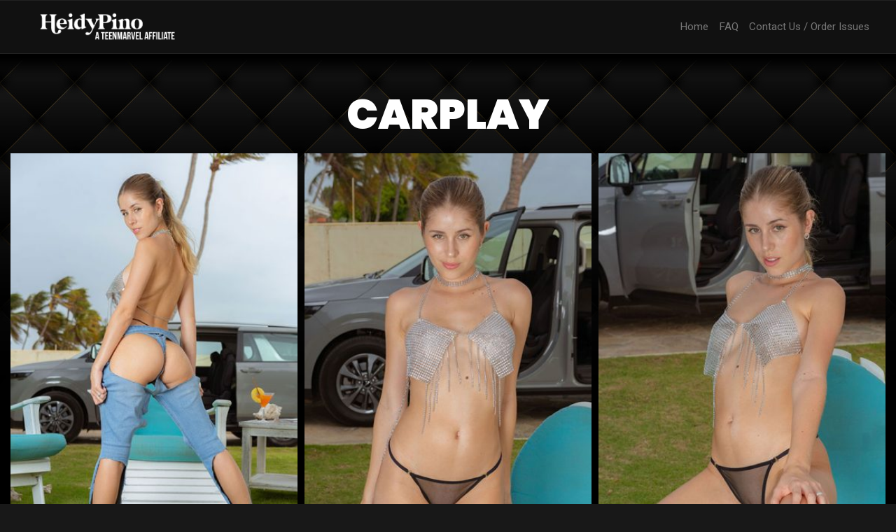

--- FILE ---
content_type: text/html; charset=UTF-8
request_url: https://heidypino.com/update/carplay/
body_size: 10918
content:
    <!DOCTYPE html>
    <html lang="en-US">
    <head>
        <meta charset="UTF-8">
        <meta name="viewport" content="width=device-width, initial-scale=1">
        <meta http-equiv="X-UA-Compatible" content="IE=edge">
        <link rel="profile" href="https://gmpg.org/xfn/11">
        <link rel="pingback" href="https://heidypino.com/xmlrpc.php">
        <link rel="stylesheet" href="https://cdn.jsdelivr.net/npm/simplebar@latest/dist/simplebar.css">
        <title>Carplay &#8211; Heidy Pino</title>
<meta name='robots' content='max-image-preview:large' />
<link rel='dns-prefetch' href='//cdn.jsdelivr.net' />
<link rel='dns-prefetch' href='//fonts.googleapis.com' />
<link rel='dns-prefetch' href='//stackpath.bootstrapcdn.com' />
<link rel="alternate" type="application/rss+xml" title="Heidy Pino &raquo; Feed" href="https://heidypino.com/feed/" />
<link rel="alternate" type="application/rss+xml" title="Heidy Pino &raquo; Comments Feed" href="https://heidypino.com/comments/feed/" />
<link rel="alternate" type="application/rss+xml" title="Heidy Pino &raquo; Carplay Comments Feed" href="https://heidypino.com/update/carplay/feed/" />
<link rel="alternate" title="oEmbed (JSON)" type="application/json+oembed" href="https://heidypino.com/wp-json/oembed/1.0/embed?url=https%3A%2F%2Fheidypino.com%2Fupdate%2Fcarplay%2F" />
<link rel="alternate" title="oEmbed (XML)" type="text/xml+oembed" href="https://heidypino.com/wp-json/oembed/1.0/embed?url=https%3A%2F%2Fheidypino.com%2Fupdate%2Fcarplay%2F&#038;format=xml" />
<style id='wp-img-auto-sizes-contain-inline-css' type='text/css'>
img:is([sizes=auto i],[sizes^="auto," i]){contain-intrinsic-size:3000px 1500px}
/*# sourceURL=wp-img-auto-sizes-contain-inline-css */
</style>
<style id='wp-emoji-styles-inline-css' type='text/css'>

	img.wp-smiley, img.emoji {
		display: inline !important;
		border: none !important;
		box-shadow: none !important;
		height: 1em !important;
		width: 1em !important;
		margin: 0 0.07em !important;
		vertical-align: -0.1em !important;
		background: none !important;
		padding: 0 !important;
	}
/*# sourceURL=wp-emoji-styles-inline-css */
</style>
<style id='wp-block-library-inline-css' type='text/css'>
:root{--wp-block-synced-color:#7a00df;--wp-block-synced-color--rgb:122,0,223;--wp-bound-block-color:var(--wp-block-synced-color);--wp-editor-canvas-background:#ddd;--wp-admin-theme-color:#007cba;--wp-admin-theme-color--rgb:0,124,186;--wp-admin-theme-color-darker-10:#006ba1;--wp-admin-theme-color-darker-10--rgb:0,107,160.5;--wp-admin-theme-color-darker-20:#005a87;--wp-admin-theme-color-darker-20--rgb:0,90,135;--wp-admin-border-width-focus:2px}@media (min-resolution:192dpi){:root{--wp-admin-border-width-focus:1.5px}}.wp-element-button{cursor:pointer}:root .has-very-light-gray-background-color{background-color:#eee}:root .has-very-dark-gray-background-color{background-color:#313131}:root .has-very-light-gray-color{color:#eee}:root .has-very-dark-gray-color{color:#313131}:root .has-vivid-green-cyan-to-vivid-cyan-blue-gradient-background{background:linear-gradient(135deg,#00d084,#0693e3)}:root .has-purple-crush-gradient-background{background:linear-gradient(135deg,#34e2e4,#4721fb 50%,#ab1dfe)}:root .has-hazy-dawn-gradient-background{background:linear-gradient(135deg,#faaca8,#dad0ec)}:root .has-subdued-olive-gradient-background{background:linear-gradient(135deg,#fafae1,#67a671)}:root .has-atomic-cream-gradient-background{background:linear-gradient(135deg,#fdd79a,#004a59)}:root .has-nightshade-gradient-background{background:linear-gradient(135deg,#330968,#31cdcf)}:root .has-midnight-gradient-background{background:linear-gradient(135deg,#020381,#2874fc)}:root{--wp--preset--font-size--normal:16px;--wp--preset--font-size--huge:42px}.has-regular-font-size{font-size:1em}.has-larger-font-size{font-size:2.625em}.has-normal-font-size{font-size:var(--wp--preset--font-size--normal)}.has-huge-font-size{font-size:var(--wp--preset--font-size--huge)}.has-text-align-center{text-align:center}.has-text-align-left{text-align:left}.has-text-align-right{text-align:right}.has-fit-text{white-space:nowrap!important}#end-resizable-editor-section{display:none}.aligncenter{clear:both}.items-justified-left{justify-content:flex-start}.items-justified-center{justify-content:center}.items-justified-right{justify-content:flex-end}.items-justified-space-between{justify-content:space-between}.screen-reader-text{border:0;clip-path:inset(50%);height:1px;margin:-1px;overflow:hidden;padding:0;position:absolute;width:1px;word-wrap:normal!important}.screen-reader-text:focus{background-color:#ddd;clip-path:none;color:#444;display:block;font-size:1em;height:auto;left:5px;line-height:normal;padding:15px 23px 14px;text-decoration:none;top:5px;width:auto;z-index:100000}html :where(.has-border-color){border-style:solid}html :where([style*=border-top-color]){border-top-style:solid}html :where([style*=border-right-color]){border-right-style:solid}html :where([style*=border-bottom-color]){border-bottom-style:solid}html :where([style*=border-left-color]){border-left-style:solid}html :where([style*=border-width]){border-style:solid}html :where([style*=border-top-width]){border-top-style:solid}html :where([style*=border-right-width]){border-right-style:solid}html :where([style*=border-bottom-width]){border-bottom-style:solid}html :where([style*=border-left-width]){border-left-style:solid}html :where(img[class*=wp-image-]){height:auto;max-width:100%}:where(figure){margin:0 0 1em}html :where(.is-position-sticky){--wp-admin--admin-bar--position-offset:var(--wp-admin--admin-bar--height,0px)}@media screen and (max-width:600px){html :where(.is-position-sticky){--wp-admin--admin-bar--position-offset:0px}}

/*# sourceURL=wp-block-library-inline-css */
</style><style id='global-styles-inline-css' type='text/css'>
:root{--wp--preset--aspect-ratio--square: 1;--wp--preset--aspect-ratio--4-3: 4/3;--wp--preset--aspect-ratio--3-4: 3/4;--wp--preset--aspect-ratio--3-2: 3/2;--wp--preset--aspect-ratio--2-3: 2/3;--wp--preset--aspect-ratio--16-9: 16/9;--wp--preset--aspect-ratio--9-16: 9/16;--wp--preset--color--black: #000000;--wp--preset--color--cyan-bluish-gray: #abb8c3;--wp--preset--color--white: #ffffff;--wp--preset--color--pale-pink: #f78da7;--wp--preset--color--vivid-red: #cf2e2e;--wp--preset--color--luminous-vivid-orange: #ff6900;--wp--preset--color--luminous-vivid-amber: #fcb900;--wp--preset--color--light-green-cyan: #7bdcb5;--wp--preset--color--vivid-green-cyan: #00d084;--wp--preset--color--pale-cyan-blue: #8ed1fc;--wp--preset--color--vivid-cyan-blue: #0693e3;--wp--preset--color--vivid-purple: #9b51e0;--wp--preset--gradient--vivid-cyan-blue-to-vivid-purple: linear-gradient(135deg,rgb(6,147,227) 0%,rgb(155,81,224) 100%);--wp--preset--gradient--light-green-cyan-to-vivid-green-cyan: linear-gradient(135deg,rgb(122,220,180) 0%,rgb(0,208,130) 100%);--wp--preset--gradient--luminous-vivid-amber-to-luminous-vivid-orange: linear-gradient(135deg,rgb(252,185,0) 0%,rgb(255,105,0) 100%);--wp--preset--gradient--luminous-vivid-orange-to-vivid-red: linear-gradient(135deg,rgb(255,105,0) 0%,rgb(207,46,46) 100%);--wp--preset--gradient--very-light-gray-to-cyan-bluish-gray: linear-gradient(135deg,rgb(238,238,238) 0%,rgb(169,184,195) 100%);--wp--preset--gradient--cool-to-warm-spectrum: linear-gradient(135deg,rgb(74,234,220) 0%,rgb(151,120,209) 20%,rgb(207,42,186) 40%,rgb(238,44,130) 60%,rgb(251,105,98) 80%,rgb(254,248,76) 100%);--wp--preset--gradient--blush-light-purple: linear-gradient(135deg,rgb(255,206,236) 0%,rgb(152,150,240) 100%);--wp--preset--gradient--blush-bordeaux: linear-gradient(135deg,rgb(254,205,165) 0%,rgb(254,45,45) 50%,rgb(107,0,62) 100%);--wp--preset--gradient--luminous-dusk: linear-gradient(135deg,rgb(255,203,112) 0%,rgb(199,81,192) 50%,rgb(65,88,208) 100%);--wp--preset--gradient--pale-ocean: linear-gradient(135deg,rgb(255,245,203) 0%,rgb(182,227,212) 50%,rgb(51,167,181) 100%);--wp--preset--gradient--electric-grass: linear-gradient(135deg,rgb(202,248,128) 0%,rgb(113,206,126) 100%);--wp--preset--gradient--midnight: linear-gradient(135deg,rgb(2,3,129) 0%,rgb(40,116,252) 100%);--wp--preset--font-size--small: 13px;--wp--preset--font-size--medium: 20px;--wp--preset--font-size--large: 36px;--wp--preset--font-size--x-large: 42px;--wp--preset--spacing--20: 0.44rem;--wp--preset--spacing--30: 0.67rem;--wp--preset--spacing--40: 1rem;--wp--preset--spacing--50: 1.5rem;--wp--preset--spacing--60: 2.25rem;--wp--preset--spacing--70: 3.38rem;--wp--preset--spacing--80: 5.06rem;--wp--preset--shadow--natural: 6px 6px 9px rgba(0, 0, 0, 0.2);--wp--preset--shadow--deep: 12px 12px 50px rgba(0, 0, 0, 0.4);--wp--preset--shadow--sharp: 6px 6px 0px rgba(0, 0, 0, 0.2);--wp--preset--shadow--outlined: 6px 6px 0px -3px rgb(255, 255, 255), 6px 6px rgb(0, 0, 0);--wp--preset--shadow--crisp: 6px 6px 0px rgb(0, 0, 0);}:where(.is-layout-flex){gap: 0.5em;}:where(.is-layout-grid){gap: 0.5em;}body .is-layout-flex{display: flex;}.is-layout-flex{flex-wrap: wrap;align-items: center;}.is-layout-flex > :is(*, div){margin: 0;}body .is-layout-grid{display: grid;}.is-layout-grid > :is(*, div){margin: 0;}:where(.wp-block-columns.is-layout-flex){gap: 2em;}:where(.wp-block-columns.is-layout-grid){gap: 2em;}:where(.wp-block-post-template.is-layout-flex){gap: 1.25em;}:where(.wp-block-post-template.is-layout-grid){gap: 1.25em;}.has-black-color{color: var(--wp--preset--color--black) !important;}.has-cyan-bluish-gray-color{color: var(--wp--preset--color--cyan-bluish-gray) !important;}.has-white-color{color: var(--wp--preset--color--white) !important;}.has-pale-pink-color{color: var(--wp--preset--color--pale-pink) !important;}.has-vivid-red-color{color: var(--wp--preset--color--vivid-red) !important;}.has-luminous-vivid-orange-color{color: var(--wp--preset--color--luminous-vivid-orange) !important;}.has-luminous-vivid-amber-color{color: var(--wp--preset--color--luminous-vivid-amber) !important;}.has-light-green-cyan-color{color: var(--wp--preset--color--light-green-cyan) !important;}.has-vivid-green-cyan-color{color: var(--wp--preset--color--vivid-green-cyan) !important;}.has-pale-cyan-blue-color{color: var(--wp--preset--color--pale-cyan-blue) !important;}.has-vivid-cyan-blue-color{color: var(--wp--preset--color--vivid-cyan-blue) !important;}.has-vivid-purple-color{color: var(--wp--preset--color--vivid-purple) !important;}.has-black-background-color{background-color: var(--wp--preset--color--black) !important;}.has-cyan-bluish-gray-background-color{background-color: var(--wp--preset--color--cyan-bluish-gray) !important;}.has-white-background-color{background-color: var(--wp--preset--color--white) !important;}.has-pale-pink-background-color{background-color: var(--wp--preset--color--pale-pink) !important;}.has-vivid-red-background-color{background-color: var(--wp--preset--color--vivid-red) !important;}.has-luminous-vivid-orange-background-color{background-color: var(--wp--preset--color--luminous-vivid-orange) !important;}.has-luminous-vivid-amber-background-color{background-color: var(--wp--preset--color--luminous-vivid-amber) !important;}.has-light-green-cyan-background-color{background-color: var(--wp--preset--color--light-green-cyan) !important;}.has-vivid-green-cyan-background-color{background-color: var(--wp--preset--color--vivid-green-cyan) !important;}.has-pale-cyan-blue-background-color{background-color: var(--wp--preset--color--pale-cyan-blue) !important;}.has-vivid-cyan-blue-background-color{background-color: var(--wp--preset--color--vivid-cyan-blue) !important;}.has-vivid-purple-background-color{background-color: var(--wp--preset--color--vivid-purple) !important;}.has-black-border-color{border-color: var(--wp--preset--color--black) !important;}.has-cyan-bluish-gray-border-color{border-color: var(--wp--preset--color--cyan-bluish-gray) !important;}.has-white-border-color{border-color: var(--wp--preset--color--white) !important;}.has-pale-pink-border-color{border-color: var(--wp--preset--color--pale-pink) !important;}.has-vivid-red-border-color{border-color: var(--wp--preset--color--vivid-red) !important;}.has-luminous-vivid-orange-border-color{border-color: var(--wp--preset--color--luminous-vivid-orange) !important;}.has-luminous-vivid-amber-border-color{border-color: var(--wp--preset--color--luminous-vivid-amber) !important;}.has-light-green-cyan-border-color{border-color: var(--wp--preset--color--light-green-cyan) !important;}.has-vivid-green-cyan-border-color{border-color: var(--wp--preset--color--vivid-green-cyan) !important;}.has-pale-cyan-blue-border-color{border-color: var(--wp--preset--color--pale-cyan-blue) !important;}.has-vivid-cyan-blue-border-color{border-color: var(--wp--preset--color--vivid-cyan-blue) !important;}.has-vivid-purple-border-color{border-color: var(--wp--preset--color--vivid-purple) !important;}.has-vivid-cyan-blue-to-vivid-purple-gradient-background{background: var(--wp--preset--gradient--vivid-cyan-blue-to-vivid-purple) !important;}.has-light-green-cyan-to-vivid-green-cyan-gradient-background{background: var(--wp--preset--gradient--light-green-cyan-to-vivid-green-cyan) !important;}.has-luminous-vivid-amber-to-luminous-vivid-orange-gradient-background{background: var(--wp--preset--gradient--luminous-vivid-amber-to-luminous-vivid-orange) !important;}.has-luminous-vivid-orange-to-vivid-red-gradient-background{background: var(--wp--preset--gradient--luminous-vivid-orange-to-vivid-red) !important;}.has-very-light-gray-to-cyan-bluish-gray-gradient-background{background: var(--wp--preset--gradient--very-light-gray-to-cyan-bluish-gray) !important;}.has-cool-to-warm-spectrum-gradient-background{background: var(--wp--preset--gradient--cool-to-warm-spectrum) !important;}.has-blush-light-purple-gradient-background{background: var(--wp--preset--gradient--blush-light-purple) !important;}.has-blush-bordeaux-gradient-background{background: var(--wp--preset--gradient--blush-bordeaux) !important;}.has-luminous-dusk-gradient-background{background: var(--wp--preset--gradient--luminous-dusk) !important;}.has-pale-ocean-gradient-background{background: var(--wp--preset--gradient--pale-ocean) !important;}.has-electric-grass-gradient-background{background: var(--wp--preset--gradient--electric-grass) !important;}.has-midnight-gradient-background{background: var(--wp--preset--gradient--midnight) !important;}.has-small-font-size{font-size: var(--wp--preset--font-size--small) !important;}.has-medium-font-size{font-size: var(--wp--preset--font-size--medium) !important;}.has-large-font-size{font-size: var(--wp--preset--font-size--large) !important;}.has-x-large-font-size{font-size: var(--wp--preset--font-size--x-large) !important;}
/*# sourceURL=global-styles-inline-css */
</style>

<style id='classic-theme-styles-inline-css' type='text/css'>
/*! This file is auto-generated */
.wp-block-button__link{color:#fff;background-color:#32373c;border-radius:9999px;box-shadow:none;text-decoration:none;padding:calc(.667em + 2px) calc(1.333em + 2px);font-size:1.125em}.wp-block-file__button{background:#32373c;color:#fff;text-decoration:none}
/*# sourceURL=/wp-includes/css/classic-themes.min.css */
</style>
<link rel='stylesheet' id='simple-banner-style-css' href='https://heidypino.com/wp-content/plugins/simple-banner/simple-banner.css?ver=2.10.6' type='text/css' media='all' />
<link rel='stylesheet' id='thumbs_rating_styles-css' href='https://heidypino.com/wp-content/plugins/thumbs-rating/css/style.css?ver=4.0.3' type='text/css' media='all' />
<link rel='stylesheet' id='font-roboto-css' href='//fonts.googleapis.com/css?family=Roboto%3A300%2C400%2C500%2C700%2C900&#038;ver=6.9' type='text/css' media='all' />
<link rel='stylesheet' id='font-poppins-css' href='//fonts.googleapis.com/css?family=Poppins%3A300%2C400%2C700%2C800%2C900&#038;ver=6.9' type='text/css' media='all' />
<link rel='stylesheet' id='font-greatvibes-css' href='//fonts.googleapis.com/css?family=Great+Vibes&#038;ver=6.9' type='text/css' media='all' />
<link rel='stylesheet' id='agencyslick-bootstrap-css-css' href='https://heidypino.com/wp-content/themes/agencyslick/inc/assets/css/bootstrap.min.css?ver=6.9' type='text/css' media='all' />
<link rel='stylesheet' id='animate-css-css' href='https://heidypino.com/wp-content/themes/agencyslick/inc/assets/css/animate.min.css?ver=all' type='text/css' media='all' />
<link rel='stylesheet' id='font-awesome-free-css' href='//stackpath.bootstrapcdn.com/font-awesome/4.7.0/css/font-awesome.min.css?ver=6.9' type='text/css' media='all' />
<link rel='stylesheet' id='agencyslick-style-css' href='https://heidypino.com/wp-content/themes/agencyslick/style.css?ver=6.9' type='text/css' media='all' />
<link rel='stylesheet' id='dashicons-css' href='https://heidypino.com/wp-includes/css/dashicons.min.css?ver=6.9' type='text/css' media='all' />
<link rel='stylesheet' id='mcustomscrollbar_style-css' href='https://heidypino.com/wp-content/themes/agencyslick/inc/assets/js/mcustomscrollbar/jquery.mCustomScrollbar.css?ver=6.9' type='text/css' media='all' />
<link rel='stylesheet' id='owl-carousel-css-css' href='https://heidypino.com/wp-content/themes/agencyslick/inc/assets/js/owlcarousel/assets/owl.carousel.min.css?ver=6.9' type='text/css' media='all' />
<link rel='stylesheet' id='fancyboxcss-css' href='https://heidypino.com/wp-content/themes/agencyslick/inc/assets/js/fancybox/jquery.fancybox.min.css?ver=1.0.0' type='text/css' media='all' />
<!--n2css--><script type="text/javascript" src="https://heidypino.com/wp-includes/js/jquery/jquery.min.js?ver=3.7.1" id="jquery-core-js"></script>
<script type="text/javascript" src="https://heidypino.com/wp-includes/js/jquery/jquery-migrate.min.js?ver=3.4.1" id="jquery-migrate-js"></script>
<script type="text/javascript" id="simple-banner-script-js-extra">
/* <![CDATA[ */
var simpleBannerScriptParams = {"version":"2.10.6","hide_simple_banner":"yes","simple_banner_position":"","header_margin":"","header_padding":"","simple_banner_text":"","pro_version_enabled":"","disabled_on_current_page":"","debug_mode":"","id":"969","disabled_pages_array":[],"is_current_page_a_post":"","disabled_on_posts":"","simple_banner_font_size":"","simple_banner_color":"#C00000","simple_banner_text_color":"","simple_banner_link_color":"#3ff127","simple_banner_close_color":"","simple_banner_custom_css":"","simple_banner_scrolling_custom_css":"","simple_banner_text_custom_css":"","simple_banner_button_css":"","site_custom_css":"","keep_site_custom_css":"","site_custom_js":"","keep_site_custom_js":"","wp_body_open_enabled":"","wp_body_open":"1","close_button_enabled":"on","close_button_expiration":"2","close_button_cookie_set":""};
//# sourceURL=simple-banner-script-js-extra
/* ]]> */
</script>
<script type="text/javascript" src="https://heidypino.com/wp-content/plugins/simple-banner/simple-banner.js?ver=2.10.6" id="simple-banner-script-js"></script>
<script type="text/javascript" id="thumbs_rating_scripts-js-extra">
/* <![CDATA[ */
var thumbs_rating_ajax = {"ajax_url":"https://heidypino.com/wp-admin/admin-ajax.php","nonce":"500366e421"};
//# sourceURL=thumbs_rating_scripts-js-extra
/* ]]> */
</script>
<script type="text/javascript" src="https://heidypino.com/wp-content/plugins/thumbs-rating/js/general.js?ver=4.0.3" id="thumbs_rating_scripts-js"></script>
<script type="text/javascript" src="https://heidypino.com/wp-content/themes/agencyslick/inc/assets/js/isotope/jquery.isotope.min.js?ver=1" id="isotope-js"></script>
<script type="text/javascript" src="https://heidypino.com/wp-content/themes/agencyslick/inc/assets/js/isotope/isotope.js?ver=1" id="isotope-init-js"></script>
<script type="text/javascript" src="https://heidypino.com/wp-content/themes/agencyslick/inc/assets/js/owlcarousel/owl-init.js?ver=6.9" id="owl-init-js"></script>
<link rel="https://api.w.org/" href="https://heidypino.com/wp-json/" /><link rel="alternate" title="JSON" type="application/json" href="https://heidypino.com/wp-json/wp/v2/escort/969" /><link rel="EditURI" type="application/rsd+xml" title="RSD" href="https://heidypino.com/xmlrpc.php?rsd" />
<meta name="generator" content="WordPress 6.9" />
<link rel="canonical" href="https://heidypino.com/update/carplay/" />
<link rel='shortlink' href='https://heidypino.com/?p=969' />
<style type="text/css">.simple-banner{display:none;}</style><style type="text/css">.simple-banner{background:#C00000;}</style><style type="text/css">.simple-banner .simple-banner-text{color: #ffffff;}</style><style type="text/css">.simple-banner .simple-banner-text a{color:#3ff127;}</style><style id="simple-banner-site-custom-css-dummy" type="text/css"></style><script id="simple-banner-site-custom-js-dummy" type="text/javascript"></script><style type="text/css">
 
#filters li a:hover,
#filters li a.selected, .ecsorts-cards:hover .model-card-title, #slide-panel .btn.btn-default:hover, .btn.btn-primary, #panel-btn, #masthead .navbar-nav > li.btn:hover, .models-cards:hover .model-card-title, .escorts-cards:hover .model-card-title, .btn.btn-default:hover {
    background: #ae8f52 !important;
}
#masthead .navbar-nav > li.btn:hover, #slide-panel .btn.btn-default:hover {
    border-color: #ae8f52 !important;
}    
#masthead .navbar-nav > li.btn > a {
    color: #ae8f52 !important;
}
 
</style>

    <style type="text/css">
        #page-sub-header { background: #fff; }
    </style>
    <style type="text/css">
    .fancybox-bg::after {
        content: 'Carplay' !important;
    }
    
    .fancybox-stage::after {
        content: 'Heidy Pino';
    }
    
    .fancybox-stage::before {
        content: 'Carplay';
    }
    
</style><link rel="icon" href="https://heidypino.com/wp-content/uploads/2021/11/cropped-hp-icon-32x32.png" sizes="32x32" />
<link rel="icon" href="https://heidypino.com/wp-content/uploads/2021/11/cropped-hp-icon-192x192.png" sizes="192x192" />
<link rel="apple-touch-icon" href="https://heidypino.com/wp-content/uploads/2021/11/cropped-hp-icon-180x180.png" />
<meta name="msapplication-TileImage" content="https://heidypino.com/wp-content/uploads/2021/11/cropped-hp-icon-270x270.png" />
            <script>
                window.addEventListener("load", function () {
                    var load_screen = document.getElementById("load_screen");
                    document.body.removeChild(load_screen);
                });
            </script>
    </head>
    <body data-rsssl=1 class="wp-singular escort-template-default single single-escort postid-969 wp-theme-agencyslick">
        <!-- Start Preloader -->
        <div id="load_screen">
            <div class="ploading"></div>
        </div>
        <!-- sliding panel - start -->
        <!-- sidebar-panel  -->
                    <!-- sliding panel - end -->
            <!-- sliding panel BUTTON -->
                            <div class="blur-container">
                    <!-- End Preloader -->
                    <div id="page" class="site">
                                                                                                    <header id="masthead" class="site-header navbar-static-top" role="banner">
                                                                                                    <div class="container-fluid content-area-large">
                                                        <nav class="navbar navbar-expand-xl p-0">
                                                            <div class="navbar-brand">
                                                                <a href="https://heidypino.com/">
                                                                    <img class="img-fluid" src="https://heidypino.com/wp-content/uploads/2021/11/heidypino-website-logo-b.png" alt="Heidy Pino"></a>
                                                                                                                                </div>
                                                            <button class="navbar-toggler" type="button" data-toggle="collapse" data-target="#main-nav" aria-controls="main-nav" aria-expanded="false" aria-label="Toggle navigation"> <span class="navbar-toggler-icon"></span> </button>
                                                            <div id="main-nav" class="collapse navbar-collapse justify-content-end"><ul id="menu-primary-menu" class="navbar-nav"><li id="menu-item-14" class="nav-item menu-item menu-item-type-custom menu-item-object-custom menu-item-home menu-item-14"><a title="Home" href="https://heidypino.com/" class="nav-link">Home</a></li>
<li id="menu-item-15" class="nav-item menu-item menu-item-type-post_type menu-item-object-page menu-item-15"><a title="FAQ" href="https://heidypino.com/faq/" class="nav-link">FAQ</a></li>
<li id="menu-item-17" class="nav-item menu-item menu-item-type-post_type menu-item-object-page menu-item-17"><a title="Contact Us / Order Issues" href="https://heidypino.com/contact/" class="nav-link">Contact Us / Order Issues</a></li>
</ul></div>                                                        </nav>
                                                    </div>
                                            </header>
                                            <!-- #masthead -->
                                            <div class="main-top-bar sm-bar d-block d-md-none text-center mobilecallnow">
                                                                                            </div><div id="content" class="horizontal-gallery-page">
  <div class="container-fluid">
    <div class="row">
  <!-- ------------------------------------------ -->
  <!-- ------  Escort Gallery             ------- -->
  <!-- ------------------------------------------ -->
<div class="container-fluid pos-rel bg-top-texture">  
<h1 class="model-page-title">Carplay</h1> 
<div class="container text-center"> </div>      
    <div class="row no-gutters gallery owl-carousel model-gallery-carousel owl-theme">
                    <div class="item mb-0"> <a href="https://heidypino.com/wp-content/uploads/2023/10/heidy-carplay-1.jpg" data-fancybox="images">
              <img src="https://heidypino.com/wp-content/uploads/2023/10/heidy-carplay-1-380x570.jpg" class="img-fluid grid-gallery" alt="" />
            </a> </div>
                        <div class="item mb-0"> <a href="https://heidypino.com/wp-content/uploads/2023/10/heidy-carplay-2.jpg" data-fancybox="images">
              <img src="https://heidypino.com/wp-content/uploads/2023/10/heidy-carplay-2-380x570.jpg" class="img-fluid grid-gallery" alt="" />
            </a> </div>
                        <div class="item mb-0"> <a href="https://heidypino.com/wp-content/uploads/2023/10/heidy-carplay-3.jpg" data-fancybox="images">
              <img src="https://heidypino.com/wp-content/uploads/2023/10/heidy-carplay-3-380x570.jpg" class="img-fluid grid-gallery" alt="" />
            </a> </div>
                        <div class="item mb-0"> <a href="https://heidypino.com/wp-content/uploads/2023/10/heidy-carplay-4.jpg" data-fancybox="images">
              <img src="https://heidypino.com/wp-content/uploads/2023/10/heidy-carplay-4-380x570.jpg" class="img-fluid grid-gallery" alt="" />
            </a> </div>
                        <div class="item mb-0"> <a href="https://heidypino.com/wp-content/uploads/2023/10/heidy-carplay-5.jpg" data-fancybox="images">
              <img src="https://heidypino.com/wp-content/uploads/2023/10/heidy-carplay-5-380x570.jpg" class="img-fluid grid-gallery" alt="" />
            </a> </div>
                </div>
            </div>
        </div>
        </div> 
  <!-- ------------------------------------------ -->
  <!-- ------  Escort stats section       ------- -->
  <!-- ------------------------------------------ -->
<div class="container model-pro-wrapper">
    <div class="row flex-column-reverse flex-md-row">
        <div class="col-md-8">                 
  <!-- ------------------------------------------ -->
  <!-- ------  Escort content section     ------- -->
  <!-- ------------------------------------------ -->
        <div>
          <h2 class="escort-pro-title">About 
            Carplay          </h2>
          <div class="">
        
        </div>
                    <article id="post-969" 
                   class="post-969 escort type-escort status-publish has-post-thumbnail hentry escort-category-heidy">
          <!-- .entry-header -->
          <div class="entry-content escort-content">
            <div  class="thumbs-rating-container" id="thumbs-rating-969" data-content-id="969"><button class="thumbs-rating-up thumbs-rating-voted" onclick="thumbs_rating_vote(969, 1);">Vote Up +36</button> <span class="thumbs-rating-already-voted">You already voted!</span></div>
<p style="text-align: center;"><a href="https://teenmarvel.com/cart/?add-to-cart=222276" class="corner-button-alt" color="#ae8f52" class="corner-button-alt" style="background: #ae8f52"><span><strong>Add to Cart &amp; Checkout</strong></span></a><br />
<strong>Set Concept &amp; Idea: Heidy, Marvel, Photographer             Editing done by: Photographer, Marvel</strong></p>
<p><img fetchpriority="high" decoding="async" class="aligncenter size-full wp-image-977" src="https://heidypino.com/wp-content/uploads/2023/10/heidy-carplay.gif" alt="" width="650" height="366" /></p>
          </div>
          <!-- .entry-content -->
          <footer class="entry-footer">
                      </footer>
          <!-- .entry-footer -->
          </article>
        <!-- #post-## -->
                </div>
  <!-- ------------------------------------------ -->
  <!-- ------  Escort Reviews             ------- -->
  <!-- ------------------------------------------ -->        
          
          
          
          
<div id="comments" class="comments-area">
    
        <h2 class="comments-title">
            3 comments on &ldquo;Carplay&rdquo;
        </h2><!-- .comments-title -->
        
        <ul class="comment-list">
            

        <li id="comment-9156" class="comment even thread-even depth-1">
            <article id="div-comment-9156" class="comment-body media mb-4">
                <a class="pull-left" href="#">
                    <img alt='' src='https://secure.gravatar.com/avatar/50666e18afcbfca665a767b2beac10c484c63471b1a4d453cdccb45805f75276?s=50&#038;d=mm&#038;r=g' srcset='https://secure.gravatar.com/avatar/50666e18afcbfca665a767b2beac10c484c63471b1a4d453cdccb45805f75276?s=100&#038;d=mm&#038;r=g 2x' class='avatar avatar-50 photo' height='50' width='50' loading='lazy' decoding='async'/>
                </a>

                <div class="media-body">
                    <div class="media-body-wrap card">

                        <div class="card-header">
                            <h5 class="mt-0"><cite class="fn">Sam1</cite> <span class="says">says:</span></h5>
                            <div class="comment-meta">
                                <a href="https://heidypino.com/update/carplay/#comment-9156">
                                    <time datetime="2023-10-13T23:39:04+00:00">
                                        October 13, 2023 at 11:39 pm
                                    </time>
                                </a>
                                
                            </div>
                        </div>

                        

                        <div class="comment-content card-block">
                            <p>Wow so nice beautiful Set with Sweet  Heidy<br />
Friday is Heidy day 😊</p>

                        </div><!-- .comment-content -->

                        <footer class="reply comment-reply card-footer"><a rel="nofollow" class="comment-reply-link" href="https://heidypino.com/update/carplay/?replytocom=9156#respond" data-commentid="9156" data-postid="969" data-belowelement="div-comment-9156" data-respondelement="respond" data-replyto="Reply to Sam1" aria-label="Reply to Sam1">Reply</a></footer><!-- .reply -->

                    </div>
                </div><!-- .media-body -->

            </article><!-- .comment-body -->

            </li><!-- #comment-## -->


        <li id="comment-9171" class="comment odd alt thread-odd thread-alt depth-1">
            <article id="div-comment-9171" class="comment-body media mb-4">
                <a class="pull-left" href="#">
                    <img alt='' src='https://secure.gravatar.com/avatar/4b8bcf3061c410f4bbe5eff428c5ade8140e5c204b599a65e301c0751e1098a4?s=50&#038;d=mm&#038;r=g' srcset='https://secure.gravatar.com/avatar/4b8bcf3061c410f4bbe5eff428c5ade8140e5c204b599a65e301c0751e1098a4?s=100&#038;d=mm&#038;r=g 2x' class='avatar avatar-50 photo' height='50' width='50' loading='lazy' decoding='async'/>
                </a>

                <div class="media-body">
                    <div class="media-body-wrap card">

                        <div class="card-header">
                            <h5 class="mt-0"><cite class="fn">Snow</cite> <span class="says">says:</span></h5>
                            <div class="comment-meta">
                                <a href="https://heidypino.com/update/carplay/#comment-9171">
                                    <time datetime="2023-10-15T12:36:56+00:00">
                                        October 15, 2023 at 12:36 pm
                                    </time>
                                </a>
                                
                            </div>
                        </div>

                        

                        <div class="comment-content card-block">
                            <p>I love the concept and location of the video.  🤍 Heidy is one of a kind, absolutely breathtaking 🤍  She needs to be careful however;  I&#8217;m surprised she didn&#8217;t cause a car accident or pileup from the passerby&#8217;s in the background 🤣</p>

                        </div><!-- .comment-content -->

                        <footer class="reply comment-reply card-footer"><a rel="nofollow" class="comment-reply-link" href="https://heidypino.com/update/carplay/?replytocom=9171#respond" data-commentid="9171" data-postid="969" data-belowelement="div-comment-9171" data-respondelement="respond" data-replyto="Reply to Snow" aria-label="Reply to Snow">Reply</a></footer><!-- .reply -->

                    </div>
                </div><!-- .media-body -->

            </article><!-- .comment-body -->

            </li><!-- #comment-## -->


        <li id="comment-9247" class="comment even thread-even depth-1">
            <article id="div-comment-9247" class="comment-body media mb-4">
                <a class="pull-left" href="#">
                    <img alt='' src='https://secure.gravatar.com/avatar/decb2699410ea5df3f1aecddda8c99ee8937a88594c6e01a61fe1e2fd9bda64e?s=50&#038;d=mm&#038;r=g' srcset='https://secure.gravatar.com/avatar/decb2699410ea5df3f1aecddda8c99ee8937a88594c6e01a61fe1e2fd9bda64e?s=100&#038;d=mm&#038;r=g 2x' class='avatar avatar-50 photo' height='50' width='50' loading='lazy' decoding='async'/>
                </a>

                <div class="media-body">
                    <div class="media-body-wrap card">

                        <div class="card-header">
                            <h5 class="mt-0"><cite class="fn">Vman</cite> <span class="says">says:</span></h5>
                            <div class="comment-meta">
                                <a href="https://heidypino.com/update/carplay/#comment-9247">
                                    <time datetime="2023-10-20T12:05:26+00:00">
                                        October 20, 2023 at 12:05 pm
                                    </time>
                                </a>
                                
                            </div>
                        </div>

                        

                        <div class="comment-content card-block">
                            <p>How long does it take to receive your order?</p>

                        </div><!-- .comment-content -->

                        <footer class="reply comment-reply card-footer"><a rel="nofollow" class="comment-reply-link" href="https://heidypino.com/update/carplay/?replytocom=9247#respond" data-commentid="9247" data-postid="969" data-belowelement="div-comment-9247" data-respondelement="respond" data-replyto="Reply to Vman" aria-label="Reply to Vman">Reply</a></footer><!-- .reply -->

                    </div>
                </div><!-- .media-body -->

            </article><!-- .comment-body -->

            </li><!-- #comment-## -->

        </ul><!-- .comment-list -->
        
    	<div id="respond" class="comment-respond">
		<h3 id="reply-title" class="comment-reply-title">Leave a Comment <small><a rel="nofollow" id="cancel-comment-reply-link" href="/update/carplay/#respond" style="display:none;">Cancel Comment</a></small></h3><form action="https://heidypino.com/wp-comments-post.php" method="post" id="commentform" class="comment-form"><p class="comment-notes"><span id="email-notes">Your email address will not be published.</span> <span class="required-field-message">Required fields are marked <span class="required">*</span></span></p><p class="comment-form-author"><label for="author">Name <span class="required">*</span></label> <input id="author" name="author" type="text" value="" size="30" maxlength="245" autocomplete="name" required /></p>
<p class="comment-form-email"><label for="email">Email <span class="required">*</span></label> <input id="email" name="email" type="email" value="" size="30" maxlength="100" aria-describedby="email-notes" autocomplete="email" required /></p>
<p class="comment-form-cookies-consent"><input id="wp-comment-cookies-consent" name="wp-comment-cookies-consent" type="checkbox" value="yes" /> <label for="wp-comment-cookies-consent">Save my name, email, and website in this browser for the next time I comment.</label></p>
<p><textarea placeholder="Start typing..." id="comment" class="form-control" name="comment" cols="45" rows="8" aria-required="true"></textarea></p><p class="form-allowed-tags">You may use these <abbr title="HyperText Markup Language">HTML</abbr> tags and attributes:</p><div class="alert alert-info">&lt;a href=&quot;&quot; title=&quot;&quot;&gt; &lt;abbr title=&quot;&quot;&gt; &lt;acronym title=&quot;&quot;&gt; &lt;b&gt; &lt;blockquote cite=&quot;&quot;&gt; &lt;cite&gt; &lt;code&gt; &lt;del datetime=&quot;&quot;&gt; &lt;em&gt; &lt;i&gt; &lt;q cite=&quot;&quot;&gt; &lt;s&gt; &lt;strike&gt; &lt;strong&gt; </div><p class="form-submit"><input name="submit" type="submit" id="commentsubmit" class="submit" value="Post Comment" /> <input type='hidden' name='comment_post_ID' value='969' id='comment_post_ID' />
<input type='hidden' name='comment_parent' id='comment_parent' value='0' />
</p><p style="display: none !important;"><label>&#916;<textarea name="ak_hp_textarea" cols="45" rows="8" maxlength="100"></textarea></label><input type="hidden" id="ak_js_1" name="ak_js" value="169"/><script>document.getElementById( "ak_js_1" ).setAttribute( "value", ( new Date() ).getTime() );</script></p></form>	</div><!-- #respond -->
	
</div><!-- #comments -->          
          
          
          
          
          
          
          </div>
  <!-- ------  Escort Side Bar            ------- -->
      <div class="col-md-4">
  <!-- ------------------------------------------ -->
  <!-- ------  Escort Profile             ------- -->
  <!-- ------------------------------------------ -->    
                          
        <!-- ------  PROFILE TABLE  ------- -->
<table class="table table-dark protable">
          <tbody>
                <!-- ------  Phone  ------- -->
                        <!-- ------  Age  ------- -->
           
            
            <!-- ------  Weight  ------- -->
                        <tr>
              <td>
                Amount of Photos:
              </td>
              <td>
                250+              </td>
            </tr>
              
            <!-- ------  Hair  ------- -->
                        <tr>
              <td>
                Video Length:
              </td>
              <td>
                10:37              </td>
            </tr>
               
            <!-- ------  Height  ------- -->
                        <tr>
              <td>
                Resolution:
              </td>
              <td>
                4k              </td>
            </tr>
                        <!-- ------  Eye  ------- -->
                   
            
            <!-- ------  Location  ------- -->
               
  <!-- ------------------------------------------ -->
  <!-- ------  Escort Availability        ------- -->
  <!-- ------------------------------------------ -->
                 
            <!-- ------  Services  ------- -->
                      </tbody>
        </table>
          
  
  
  <!-- ------------------------------------------ -->
  <!-- ------  Escort Rates               ------- -->
  <!-- ------------------------------------------ -->
         </div>
    </div>
    </div>
    












			</div><!-- .row -->
		</div><!-- .container -->
	</div><!-- #content -->
  <div class="footer-trim"></div>
    	<footer id="colophon" class="site-footer" role="contentinfo">
		<div class="container pt-3 pb-3">
            <div class="site-info text-center">
                &copy; 2026 <a href="https://heidypino.com">Heidy Pino</a>                <span class="sep">  </span>            
            </div><!-- close .site-info -->
		</div>
	</footer><!-- #colophon -->

</div><!-- #page -->
<script type="speculationrules">
{"prefetch":[{"source":"document","where":{"and":[{"href_matches":"/*"},{"not":{"href_matches":["/wp-*.php","/wp-admin/*","/wp-content/uploads/*","/wp-content/*","/wp-content/plugins/*","/wp-content/themes/agencyslick/*","/*\\?(.+)"]}},{"not":{"selector_matches":"a[rel~=\"nofollow\"]"}},{"not":{"selector_matches":".no-prefetch, .no-prefetch a"}}]},"eagerness":"conservative"}]}
</script>
<div class="simple-banner simple-banner-text" style="display:none !important"></div><script type="text/javascript" src="https://heidypino.com/wp-content/themes/agencyslick/inc/assets/js/popper.min.js?ver=6.9" id="agencyslick-popper-js"></script>
<script type="text/javascript" src="https://heidypino.com/wp-includes/js/imagesloaded.min.js?ver=5.0.0" id="imagesloaded-js"></script>
<script type="text/javascript" src="//cdn.jsdelivr.net/npm/simplebar@latest/dist/simplebar.min.js" id="simplebar-js"></script>
<script type="text/javascript" src="https://heidypino.com/wp-content/themes/agencyslick/inc/assets/js/bootstrap.min.js?ver=6.9" id="agencyslick-bootstrapjs-js"></script>
<script type="text/javascript" src="https://heidypino.com/wp-content/themes/agencyslick/inc/assets/js/theme-script.js?ver=6.9" id="agencyslick-themejs-js"></script>
<script type="text/javascript" src="https://heidypino.com/wp-content/themes/agencyslick/inc/assets/js/skip-link-focus-fix.min.js?ver=20151215" id="agencyslick-skip-link-focus-fix-js"></script>
<script type="text/javascript" src="https://heidypino.com/wp-includes/js/comment-reply.min.js?ver=6.9" id="comment-reply-js" async="async" data-wp-strategy="async" fetchpriority="low"></script>
<script type="text/javascript" src="https://heidypino.com/wp-content/themes/agencyslick/inc/assets/js/mcustomscrollbar/jquery.mCustomScrollbar.concat.min.js" id="agencyslick-mCustomScrollbar-js"></script>
<script type="text/javascript" src="https://heidypino.com/wp-content/themes/agencyslick/inc/assets/js/owlcarousel/owl.carousel.min.js?ver=2.2.0" id="owl-carousel-js"></script>
<script type="text/javascript" src="https://heidypino.com/wp-content/themes/agencyslick/inc/assets/js/fancybox/jquery.fancybox.min.js?ver=1.0.0" id="fancyboxjs-js"></script>
<script id="wp-emoji-settings" type="application/json">
{"baseUrl":"https://s.w.org/images/core/emoji/17.0.2/72x72/","ext":".png","svgUrl":"https://s.w.org/images/core/emoji/17.0.2/svg/","svgExt":".svg","source":{"concatemoji":"https://heidypino.com/wp-includes/js/wp-emoji-release.min.js?ver=6.9"}}
</script>
<script type="module">
/* <![CDATA[ */
/*! This file is auto-generated */
const a=JSON.parse(document.getElementById("wp-emoji-settings").textContent),o=(window._wpemojiSettings=a,"wpEmojiSettingsSupports"),s=["flag","emoji"];function i(e){try{var t={supportTests:e,timestamp:(new Date).valueOf()};sessionStorage.setItem(o,JSON.stringify(t))}catch(e){}}function c(e,t,n){e.clearRect(0,0,e.canvas.width,e.canvas.height),e.fillText(t,0,0);t=new Uint32Array(e.getImageData(0,0,e.canvas.width,e.canvas.height).data);e.clearRect(0,0,e.canvas.width,e.canvas.height),e.fillText(n,0,0);const a=new Uint32Array(e.getImageData(0,0,e.canvas.width,e.canvas.height).data);return t.every((e,t)=>e===a[t])}function p(e,t){e.clearRect(0,0,e.canvas.width,e.canvas.height),e.fillText(t,0,0);var n=e.getImageData(16,16,1,1);for(let e=0;e<n.data.length;e++)if(0!==n.data[e])return!1;return!0}function u(e,t,n,a){switch(t){case"flag":return n(e,"\ud83c\udff3\ufe0f\u200d\u26a7\ufe0f","\ud83c\udff3\ufe0f\u200b\u26a7\ufe0f")?!1:!n(e,"\ud83c\udde8\ud83c\uddf6","\ud83c\udde8\u200b\ud83c\uddf6")&&!n(e,"\ud83c\udff4\udb40\udc67\udb40\udc62\udb40\udc65\udb40\udc6e\udb40\udc67\udb40\udc7f","\ud83c\udff4\u200b\udb40\udc67\u200b\udb40\udc62\u200b\udb40\udc65\u200b\udb40\udc6e\u200b\udb40\udc67\u200b\udb40\udc7f");case"emoji":return!a(e,"\ud83e\u1fac8")}return!1}function f(e,t,n,a){let r;const o=(r="undefined"!=typeof WorkerGlobalScope&&self instanceof WorkerGlobalScope?new OffscreenCanvas(300,150):document.createElement("canvas")).getContext("2d",{willReadFrequently:!0}),s=(o.textBaseline="top",o.font="600 32px Arial",{});return e.forEach(e=>{s[e]=t(o,e,n,a)}),s}function r(e){var t=document.createElement("script");t.src=e,t.defer=!0,document.head.appendChild(t)}a.supports={everything:!0,everythingExceptFlag:!0},new Promise(t=>{let n=function(){try{var e=JSON.parse(sessionStorage.getItem(o));if("object"==typeof e&&"number"==typeof e.timestamp&&(new Date).valueOf()<e.timestamp+604800&&"object"==typeof e.supportTests)return e.supportTests}catch(e){}return null}();if(!n){if("undefined"!=typeof Worker&&"undefined"!=typeof OffscreenCanvas&&"undefined"!=typeof URL&&URL.createObjectURL&&"undefined"!=typeof Blob)try{var e="postMessage("+f.toString()+"("+[JSON.stringify(s),u.toString(),c.toString(),p.toString()].join(",")+"));",a=new Blob([e],{type:"text/javascript"});const r=new Worker(URL.createObjectURL(a),{name:"wpTestEmojiSupports"});return void(r.onmessage=e=>{i(n=e.data),r.terminate(),t(n)})}catch(e){}i(n=f(s,u,c,p))}t(n)}).then(e=>{for(const n in e)a.supports[n]=e[n],a.supports.everything=a.supports.everything&&a.supports[n],"flag"!==n&&(a.supports.everythingExceptFlag=a.supports.everythingExceptFlag&&a.supports[n]);var t;a.supports.everythingExceptFlag=a.supports.everythingExceptFlag&&!a.supports.flag,a.supports.everything||((t=a.source||{}).concatemoji?r(t.concatemoji):t.wpemoji&&t.twemoji&&(r(t.twemoji),r(t.wpemoji)))});
//# sourceURL=https://heidypino.com/wp-includes/js/wp-emoji-loader.min.js
/* ]]> */
</script>

</div>

<script defer src="https://static.cloudflareinsights.com/beacon.min.js/vcd15cbe7772f49c399c6a5babf22c1241717689176015" integrity="sha512-ZpsOmlRQV6y907TI0dKBHq9Md29nnaEIPlkf84rnaERnq6zvWvPUqr2ft8M1aS28oN72PdrCzSjY4U6VaAw1EQ==" data-cf-beacon='{"version":"2024.11.0","token":"a121bff4f32946d1b0cb1725ae167837","r":1,"server_timing":{"name":{"cfCacheStatus":true,"cfEdge":true,"cfExtPri":true,"cfL4":true,"cfOrigin":true,"cfSpeedBrain":true},"location_startswith":null}}' crossorigin="anonymous"></script>
</body>
</html>

--- FILE ---
content_type: text/css
request_url: https://heidypino.com/wp-content/themes/agencyslick/style.css?ver=6.9
body_size: 30013
content:
/*
Theme Name: AgencySlick
Theme URI: https://glamorousthemes.com
Author: GlamorousThemes
Author URI: https://glamorousthemes.com
Description:  Custom escorts wordpress theme with Boostrap 4, isotope, escort reviews, escorts post type for easy escort management.
Version: 4.0
License: GNU General Public License v2 or later
License URI: LICENSE
Text Domain: agencyslick
Tags: blog, custom-menu, featured-images, threaded-comments, translation-ready, right-sidebar, custom-background, e-commerce, custom home page, star ratings and reviews
*/
/*--------------------------------------------------------------
# Normalize
--------------------------------------------------------------*/
body {
    margin: 0;
    -webkit-font-smoothing: auto;
    font-family: 'Roboto', sans-serif;
    background: #181818;
    color: #999999;
    font-size: 18px;
    line-height: 1.5em;
    position: relative;
    font-weight: 300;
}
article,
aside,
details,
figcaption,
figure,
footer,
header,
main,
menu,
nav,
section,
summary {
    display: block;
}
audio,
canvas,
progress,
video {
    display: inline-block;
    vertical-align: baseline;
}
audio:not([controls]) {
    display: none;
    height: 0;
}
[hidden],
template {
    display: none;
}
a {
    background-color: transparent;
}
a:active,
a:hover,
a:focus {
    outline: 0;
}
input::-moz-focus-inner {
    border: 0;
}
dfn {
    font-style: italic;
}
mark {
    background: #ff0;
    color: #000;
}
small {
    font-size: 80%;
}
sub,
sup {
    font-size: 75%;
    line-height: 0;
    position: relative;
    vertical-align: baseline;
}
sup {
    top: -0.5em;
}
sub {
    bottom: -0.25em;
}
img {
    border: 0;
}
svg:not(:root) {
    overflow: hidden;
}
figure {
    margin: 1em 2.5rem;
}
hr {
    box-sizing: content-box;
    height: 0;
    border-top: 1px solid #333;
}
button {
    overflow: visible;
}
button,
select {
    text-transform: none;
}
button,
html input[type="button"],
input[type="reset"],
input[type="submit"] {
    -webkit-appearance: button;
    cursor: pointer;
}
button[disabled],
html input[disabled] {
    cursor: default;
}
button::-moz-focus-inner,
input::-moz-focus-inner {
    border: 0;
    padding: 0;
}
input {
    line-height: normal;
}
input[type="checkbox"],
input[type="radio"] {
    box-sizing: border-box;
    padding: 0;
}
input[type="number"]::-webkit-inner-spin-button,
input[type="number"]::-webkit-outer-spin-button {
    height: auto;
}
input[type="search"]::-webkit-search-cancel-button,
input[type="search"]::-webkit-search-decoration {
    -webkit-appearance: none;
}
fieldset {
    border: 1px solid #c0c0c0;
    margin: 0 2px;
    padding: 0.35em 0.625em 0.75em;
}
legend {
    border: 0;
    padding: 0;
}
textarea {
    overflow: auto;
}
optgroup {
    font-weight: bold;
}
table {
    border-collapse: collapse;
    border-spacing: 0;
}
td,
th {
    padding: 0;
}
.main-top-bar {
    background: #000000;
    padding: 8px;
    background: url('images/border-trim-nol.jpg');
    background-position: center;
    background-repeat: repeat-x;
}
.admin-bar .sticky-top {
    top: 32px;
}
.top-bar-sep {
    padding: 0px 10px;
    opacity: .3;
    font-weight: 500;
    color: rgba(255, 255, 255, .5);
}
.displayed-phone a {
    color: #ffffff;
}
.displayed-phone a:hover {
    color: #ffffff;
}
.topbar-left .fa {
    opacity: .5;
}
.topbar-left {
    font-weight: 300;
}
.social .fa {
    color: #999999;
    background: #333333;
    padding: 0px;
    border-radius: 0px;
    min-width: 30px;
    text-align: center;
    height: 30px;
    line-height: 30px;
    font-weight: 400;
}
.soc-lnk {
    position: relative;
    top: 0px;
    margin-left: 5px;
}
.soc-lnk .svg-inline--fa {
    background: #333;
    border-radius: 0px;
    margin-left: 5px;
    min-width: 26px;
    display: inline-block;
    text-align: center;
    color: #999;
    height: 24px;
    padding: 4px;
}
.main-top-bar .fa:first-child {
    margin-left: 0px;
}
.social .fa:hover {
    background: #ffffff !important;
    color: #000000 !important;
}
.main-top-bar .fa.fa-whatsapp:hover {
    background: linear-gradient(to bottom, #63d46d 0%, #15ad2e 100%) !important;
    color: #ffffff !important;
}
.main-top-bar .fa.fa-facebook-f:hover {
    background: #3b579d !important;
    color: #ffffff !important;
}
.main-top-bar .fa.fa-twitter:hover {
    background: #1ab2e8 !important;
    color: #ffffff !important;
}
.main-top-bar .fa.fa-google-plus-g:hover {
    background: #c1453a !important;
    color: #ffffff !important;
}
.main-top-bar .fa.fa-linkedin-in:hover {
    background: #0077b0 !important;
    color: #ffffff !important;
}
.main-top-bar .fa.fa-instagram:hover {
    background: linear-gradient(45deg, #ffca54 0%, #f74f4f 50%, #c936ae 100%) !important;
    color: #ffffff !important;
}
.main-top-bar .fa.fa-pinterest-p:hover {
    background: #df0018 !important;
    color: #ffffff !important;
}
.main-top-bar .fa.fa-snapchat-ghost:hover {
    background: #f7f700 !important;
    color: #000000 !important;
}
.main-top-bar .fa.fa-skype:hover {
    background: #00aae9 !important;
    color: #ffffff !important;
}
.main-top-bar .fa.fa-vimeo-v:hover {
    background: #00a8e8 !important;
    color: #ffffff !important;
}
.main-top-bar .fa.fa-tumblr:hover {
    background: #3c576d !important;
    color: #ffffff !important;
}
.main-top-bar .fa.fa-stumbleupon:hover {
    background: #e44622 !important;
    color: #ffffff !important;
}
.main-top-bar .fa.fa-reddit-alien:hover {
    background: #f7541d !important;
    color: #ffffff !important;
}
.main-top-bar .fa.fa-vk:hover {
    background: linear-gradient(to bottom, #78aeec 0%, #4678af 100%) !important;
    color: #ffffff !important;
}
.main-top-bar .fa.fa-youtube:hover {
    background: #f60000 !important;
    color: #ffffff !important;
}
pre code {
	color: #a5c4e6 !important;
	border: 0px solid #384244;
	font-size: 1.1rem;
	padding: 15px;
} 
code {
	font-size: 87.5%;
	word-break: break-word;
	background: #384058;
	padding: 5px 10px;
	color: #9ab6bc !important;
	display: inline-block;
	border-radius: 0px;
	margin-bottom: 5px;
}
/*--------------------------------------------------------------
# Bootstrap Elements
--------------------------------------------------------------*/
.btn.btn-primary.btn-lg {
    padding: 15px 40px;
}
.btn-primary:hover {
    background-color: #222222;
    border-color: #222222;
}
.btn-primary.focus,
.btn-primary:focus {
    box-shadow: 0 0 0 .2rem rgba(168, 168, 168, 0.5);
}
.show > .btn-primary.dropdown-toggle {
    background-color: #222;
    border-color: #222;
}
.modal-dialog {
    max-width: 650px;
}
a.btn {
    background: #333;
    color: #fff !important;
    padding: 10px 20px;
}
a.btn:hover {
    background: #444444 !important;
}
.btn-primary:not(:disabled):not(.disabled).active,
.btn-primary:not(:disabled):not(.disabled):active,
.btn-primary:hover,
.btn:focus,
.btn:hover {
    background: #222222 !important;
    color: #ffffff !important;
}
.btn-primary:not(:disabled):not(.disabled).active:focus,
.btn-primary:not(:disabled):not(.disabled):active:focus,
.show > .btn-primary.dropdown-toggle:focus {
    box-shadow: 0 0 0 .2rem rgb(237, 20, 91);
}
.btn {
    margin: .2rem;
    color: #ffffff;
    border-radius: 0px;
}
/*--------------------------------------------------------------
# preloader
--------------------------------------------------------------*/
div#load_screen {
    width: 100%;
    height: 100vh;
    background-color: #181818;
    position: fixed;
    z-index: 9999;
    visibility: visible;
    top: 0;
    left: 0;
    text-align: center;
    justify-content: center;
    align-content: center;
    transition: 0.5s all;
}
.ploading {
    width: 64px;
    height: 64px;
    border: 4px solid #cccccc;
    border-radius: 50%;
    position: absolute;
    border-top-color: #333333;
    /*Here you can change color of the loader spin*/
    transform: translate(-50%, -50%);
    top: calc(50% - 32px);
    left: calc(50% - 32px);
    -webkit-animation: 1s spin infinite linear;
    -o-animation: 1s spin infinite linear;
    animation: 1s spin infinite linear;
}
@keyframes spin {
    from {
        transform: translate(-50%, -50%) rotate(0deg);
    }
    to {
        transform: translate(-50%, -50%) rotate(360deg);
    }
}
/*--------------------------------------------------------------
# Typography
--------------------------------------------------------------*/
h1,
h2,
h3,
h4,
h5,
h6 {
    clear: both;
    color: #ffffff;
    font-weight: 400;
    margin-top: 24px;
    margin-bottom: 15px;
    font-family: 'Poppins', sans-serif;
}
h1 {
    font-size: 40px;
    padding-bottom: 10px;
}
h2 {
    font-size: 32px;
    padding-bottom: 0.3em;
    line-height: 1.25;
    font-weight: 600;
}
h3 {
    font-size: 18px;
    line-height: 25px;
}
h4 {
    font-size: 16px;
    line-height: 20px;
}
h5 {
    font-size: 14px;
    line-height: 17.5px;
}
p {
    margin-bottom: 1.5em;
}
h1.entry-title {
    font-size: 1.31rem;
    border-bottom: 1px solid #333333;
}
h2.entry-title {
    border-bottom: 1px solid #333333;
}
h3.widget-title {
    font-size: 1.5rem;
    font-weight: bold;
    font-family: 'Roboto', sans-serif;
}
.home-post-title {
    margin: 0px 0px 5px 0px;
    font-weight: 500;
    font-family: 'Roboto', sans-serif;
    font-size: 24px;
}
.home-post-title a:hover {
    color: #ffffff;
}
.home-posts-car p {
    font-size: 16px;
    line-height: 1.2;
    margin-bottom: 5px;
}
/*--------------------------------------------------------------
# Elements
--------------------------------------------------------------*/
img {
    height: auto;
    /* Make sure images are scaled correctly. */
    max-width: 100%;
    /* Adhere to container width. */
}
main img {
    margin-bottom: 15px;
}
figure {
    margin: 1em 0;
    /* Extra wide images within figure tags don't overflow the content area. */
}
table {
    margin: 0 0 1.5em;
    width: 100%;
}
.comment-awaiting-moderation {
    color: #fff;
    background-color: #846a42;
    border-color: #ffeeba;
    position: relative;
    padding: 0.75rem 1.25rem;
    margin-bottom: 1rem;
    border: 1px solid transparent;
    border-radius: 0rem;
    display: block;
    margin-bottom: 1em;
}
/*--------------------------------------------------------------
# Navigation
--------------------------------------------------------------*/
header#masthead {
    margin-bottom: 0;
    padding: 15px 1rem;
    background: #111111;
    border-bottom: 1px solid #222222;
    border-top: 1px solid #222222;
    /*
    background-image: url(images/bgnavbar.jpg);
    */
    background-repeat: repeat-x;
}
.navbar-brand > a {
    color: #000000;
    font-size: 1.1rem;
    outline: medium none;
    text-decoration: none;
    color: #fff;
    font-weight: 700;
}
.navbar-brand img {
    max-height: 45px;
}
.navbar-brand > a:visited,
.navbar-brand > a:hover {
    text-decoration: none;
}
#page-sub-header {
    position: relative;
    padding-top: 5rem;
    padding-bottom: 0;
    text-align: center;
    font-size: 1.25rem;
    background-size: cover !important;
}
body:not(.theme-preset-active) #page-sub-header h1 {
    line-height: 1.6;
    font-size: 4rem;
    color: #563e7c;
    margin: 0 0 1rem;
    border: 0;
    padding: 0;
}
#page-sub-header p {
    margin-bottom: 0;
    line-height: 1.4;
    font-size: 1.25rem;
    font-weight: 300;
}
body:not(.theme-preset-active) #page-sub-header p {
    color: #212529;
}
a.page-scroller {
    color: #333;
    font-size: 2.6rem;
    display: inline-block;
    margin-top: 2rem;
}
@media screen and (min-width: 768px) {
    body:not(.theme-preset-active) #page-sub-header h1 {
        font-size: 3.750rem;
    }
    body:not(.theme-preset-active) #page-sub-header {
        font-size: 1.25rem;
    }
    #main-slider .owl-carousel {
        max-width: 1600px;
        margin: 0px auto;
    }
}
@media screen and (min-width: 992px) {
    #page-sub-header p {
        max-width: 43rem;
        margin: 0 auto;
    }
}
/*--------------------------------------------------------------
## Helper classes
--------------------------------------------------------------*/
.bg-lipstick {
    background: #c1955c !important;
}
.bg-black {
    background: #000000 !important;
}
.bg-grey1 {
    background: #111111 !important;
}
.bg-grey2 {
    background: #222222 !important;
}
.bg-grey3 {
    background: #333333 !important;
}
.bg-grey4 {
    background: #444444 !important;
}
.bg-grey5 {
    background: #5C6975 !important;
}
.bg-grey6 {
    background: #666666 !important;
}
.bg-grey7 {
    background: #777777 !important;
}
.bg-grey8 {
    background: #888888 !important;
}
.bg-grey9 {
    background: #999999 !important;
}
.bg-black {
    background: #000000 !important;
}
.bg-white {
    background: #ffffff !important;
}
.bg-gold {
    background: #ffa500 !important;
}
.text-black {
    color: #000000 !important;
}
.color-gold {
    color: #ffa500 !important;
}
.color-lipstick {
    color: #c1955c !important;
}
.gold-button {
    padding: 30px;
    text-align: center;
    text-transform: uppercase;
    transition: 0.5s;
    background-image: linear-gradient(90deg, rgb(133, 83, 49) 0%, rgb(245, 213, 162) 25%, rgb(133, 83, 49) 50%, rgb(245, 213, 162) 100%);
    background-size: 200% auto;
    color: #000000 !important;
    font-family: 'Roboto', sans-serif;
    font-size: 15px;
    font-weight: 300;
    letter-spacing: 1px;
    padding: 11px 24px;
    z-index: 3;
    -webkit-transition: all .4s;
    transition: all .4s;
    cursor: pointer;
    outline: 1px solid #000000;
    outline-offset: -3px;
    overflow: hidden;
    border: none;
    text-shadow: 1px 1px 0px rgba(255, 255, 255, .2);
}
.gold-button:hover {
    background-position: right center;
}
.max-1000-wide {
    max-width: 800px;
}
#middle-content {
    max-width: 800px;
    margin: 0 auto;
}
/*--------------------------------------------------------------
## Model Cards
--------------------------------------------------------------*/
figure.gtmodel {
    position: relative;
    float: left;
    overflow: hidden;
    margin: 0;
    max-width: 100%;
    width: 100%;
    background: #000000;
    text-align: center;
}
figure.gtmodel * {
    -webkit-box-sizing: border-box;
    box-sizing: border-box;
}
figure.gtmodel img {
    max-width: 100%;
    vertical-align: top;
    width: 100%;
}
figure.gtmodel div {
    position: absolute;
    top: 60%;
    left: 50%;
    border-radius: 0px;
    font-size: 20px;
    color: #fff;
    height: 30px;
    line-height: 30px;
    background: transparent;
    opacity: 0;
    -webkit-transform: translate(-50%, -100%);
    transform: translate(-50%, -100%);
    transition: all 150ms 0ms cubic-bezier(0.6, -0.28, 0.735, 0.045);
}
figure.gtmodel a {
    left: 0;
    right: 0;
    top: 0;
    bottom: 0;
    position: absolute;
}
figure.gtmodel:hover img,
figure.gtmodel.hover img {
    opacity: 0.45;
}
figure.gtmodel:hover div,
figure.gtmodel.hover div {
    top: 50%;
    -webkit-transform: translate(-50%, -50%);
    transform: translate(-50%, -50%);
    transition: all 300ms 100ms cubic-bezier(0.175, 0.885, 0.32, 1.275);
    transition: all .2s;
    opacity: 1;
}
.models-cards {
    margin-bottom: 30px;
}
.probold,
.prolight span {
    font-weight: 900;
}
.prolight {
    font-weight: 300;
}
.table.table-dark.protable th {
    color: #fff !important;
}
.widget .recentcomments {
    padding-left: 0px !important;
}
.widget_tag_cloud a {
    font-size: 14px !important;
    padding: 0px 14px;
    border: 2px solid #333;
    border-radius: 15px;
    margin-bottom: 3px !important;
    display: inline-block;
}
#lct-widget-escort-category li,
.widget_nav_menu li {
    border-bottom: 1px solid #222;
    padding-bottom: 5px !important;
    margin-bottom: 5px !important;
}
#lct-widget-escort-category li:last-child,
.widget_nav_menu li:last-child {
    border-bottom: 0 none;
}
.widget_tag_cloud a:hover {
    background: #333;
}
.model-card-title {
    font-family: Poppins;
    font-size: 18px;
    font-weight: 400;
    letter-spacing: 0px;
    text-align: center;
    background: #282828;
    padding: 15px;
    margin-bottom: 0px;
    margin-top: 0px;
    text-transform: uppercase;
}
.model-card-title a {
    color: #777777;
}
.model-card-title a:hover {
    text-decoration: none;
}
.gt-model:hover a {
    color: red;
}
.item {
    margin-bottom: 30px;
}
.widget-area .escort-carousel-wrapper .item {
    margin-bottom: 0px;
    margin-top: -30px;
}
.card-img-top.wp-post-image {
    margin-bottom: 0px;
}
.wp-block-separator.is-style-dots::before {
    content: "\00b7 \00b7 \00b7 \00b7 \00b7 \00b7 \00b7 \00b7 \00b7 \00b7 \00b7";
    color: #777;
    font-size: 18px;
    letter-spacing: .25em;
    padding-left: .25em;
    font-family: serif;
}
figure.gtmodel img {
    -webkit-transition: all 0.4s linear;
    transition: all 0.2s linear;
    margin-bottom: 0px;
}
.fig-wrapper {
    overflow: hidden !important;
    position: relative;
}
.model-card-review {
    position: absolute;
    bottom: 5px;
    display: inline-block;
    left: 50%;
    transform: translateX(-50%);
    pointer-events: none;
}
.widget .rp-static-rating .rp-static-active {
    left: 0px;
}
.sp-post-carousel-section .sp-pc-post-image {
    border: 0px solid #ddd;
}
.sp-post-carousel-section {
    max-width: 1110px;
    margin: 0 auto;
}
.sp-pc-post-img.wp-post-image {
    border-radius: 0px !important;
}
element {}
.sp-post-carousel-section .slick-dots li {
    line-height: 0px;
}
/*-- Inset border on hover - remove display:none to show --*/
figure.gtmodel:after {
    content: '';
    width: 94%;
    height: 96%;
    border: 1px solid #fff;
    opacity: .0;
    position: absolute;
    top: 0;
    left: 0;
    bottom: 0;
    right: 0;
    margin: auto;
    -webkit-transition: opacity .3s ease 0s;
    -moz-transition: opacity .3s ease 0s;
    -o-transition: opacity .3s ease 0s;
    transition: opacity .3s ease 0s;
    pointer-events: none;
    display: none;
}
figure.gtmodel:hover:after {
    opacity: .4;
}
/*-- Rating stars on card hover --*/
figure.gtmodel .review-rating > span {
    width: 15px;
    height: 15px;
    font-size: 15px;
}
figure.gtmodel .rating-off::before {
    opacity: .5;
}
figure.gtmodel .review-rating > span::before {
    color: #fff;
}
.rating-off.rate-half::before {
    opacity: 1 !important;
}
.escorts-card {
    overflow: hidden;
}
.ribbon {
    width: 200px !important;
    height: 200px !important;
    overflow: hidden !important;
    z-index: 1 !important;
    position: absolute !important;
    top: -15px !important;
    left: -37px !important;
    transform: translate(0, 0) !important;
    opacity: 1 !important;
    pointer-events: none;
}
.ribbon span {
    position: absolute;
    display: block;
    width: 300px;
    padding: 8px 0;
    background: #ff6600;
    box-shadow: 0 5px 10px rgba(0, 0, 0, .1);
    color: #fff;
    font: 700 12px/1 'Lato', sans-serif;
    text-shadow: 0 1px 1px rgba(0, 0, 0, .2);
    text-transform: uppercase;
    text-align: center;
}
.ribbon-top-left {
    top: -5px;
    left: -15px;
}
.ribbon-top-left span {
    right: -16px;
    top: 30px;
    transform: rotate(-45deg);
}
.ribbon-vip {
    width: 92px !important;
    height: 93px !important;
    overflow: hidden !important;
    z-index: 1 !important;
    position: absolute !important;
    top: -4px !important;
    right: 4px !important;
    transform: translate(0, 0) !important;
    opacity: 1 !important;
    pointer-events: none;
    background: url(images/vip.png) !important;
    background-position: center top !important;
    background-repeat: no-repeat !important;
    background-size: contain !important;
}
.owl-item .ribbon-vip,
.table .ribbon-vip {
    right: -4px !important;
}
.ribbon-vip.nfour {
    right: 11px !important;
}
.badge.model-badge.vip {
    background: #f2b01e;
    border-radius: 0px;
    color: #000;
}
.badge.model-badge.new {
    background: #ff0000;
    border-radius: 0px;
    color: #ffffff;
}
@media screen and (max-width: 767px) {
    .ribbon-vip {
        width: 60px !important;
        height: 61px !important;
    }
    .ribbon-vip {
        right: 0px !important;
    }
    .owl-item .ribbon-vip {
        right: -4px !important;
    }
    .ribbon-vip.nfour {
        right: 12px !important;
    }
}
.escorts-cards .model-card-title a.mod-a,
.models-cards .model-card-title a.mod-a {
    color: #777777;
}
.escorts-cards:hover .model-card-title a.mod-a,
.models-cards:hover .model-card-title a.mod-a {
    color: #ffffff;
}
.escort-badges .badge {
    border-radius: 0px;
    padding: 0.275rem 1.0em;
    margin: 0px 1px;
    background: #1e2022;
    color: #d4b657;
    font-size: 14px;
}
.escort-badges .badge-new {
    background: #d52424;
    color: #ffffff;
    width: 200px;
    transform: rotate(-45deg);
}
.escort-badges {
    position: absolute;
    right: -80px;
    bottom: 7px;
    pointer-events: none;
}
.owl-carousel .escort-badges {
    position: absolute;
    right: -76px;
    bottom: 7px;
    pointer-events: none;
    bottom: 10px !important;
}
#main-slider .owl-carousel .escort-badges {
	bottom: -10px !important;
}
.owl-item .escort-badges {
    bottom: 60px;
}
#columns-1 .owl-item .escort-badges,
#columns-2 .owl-item .escort-badges,
#columns-3 .owl-item .escort-badges,
#columns-4 .owl-item .escort-badges,
#columns-5 .owl-item .escort-badges,
#columns-6 .owl-item .escort-badges {
    bottom: 7px;
}
#main-slider .escort-badges {
    bottom: 4px;
}
/*--------------------------------------------------------------
## isotope filtering styles
--------------------------------------------------------------*/
.isotope-item {
    z-index: 2;
}
.isotope-hidden.isotope-item {
    pointer-events: none;
    z-index: 1;
}
/**** Isotope CSS3 transitions ****/
.isotope,
.isotope .isotope-item {
    -webkit-transition-duration: 0.8s;
    -moz-transition-duration: 0.8s;
    -ms-transition-duration: 0.8s;
    -o-transition-duration: 0.8s;
    transition-duration: 0.8s;
}
.isotope {
    -webkit-transition-property: height, width;
    -moz-transition-property: height, width;
    -ms-transition-property: height, width;
    -o-transition-property: height, width;
    transition-property: height, width;
}
.isotope .isotope-item {
    -webkit-transition-property: -webkit-transform, opacity;
    -moz-transition-property: -moz-transform, opacity;
    -ms-transition-property: -ms-transform, opacity;
    -o-transition-property: -o-transform, opacity;
    transition-property: transform, opacity;
}
/**** disabling Isotope CSS3 transitions ****/
.isotope.no-transition,
.isotope.no-transition .isotope-item,
.isotope .isotope-item.no-transition {
    -webkit-transition-duration: 0s;
    -moz-transition-duration: 0s;
    -ms-transition-duration: 0s;
    -o-transition-duration: 0s;
    transition-duration: 0s;
}
#filters {
    text-align: center;
    padding: 0px 0px 36px 0px;
}
#filters li {
    display: inline;
    text-align: center;
    border-radius: 0px;
}
#filters li a {
    text-align: center;
    background: #282828;
    border-radius: 0px;
    padding: 8px 15px;
    margin: 3px;
    transition: all .25s;
    color: #999999 !important;
    display: inline-block;
    font-family: 'Roboto', sans-serif;
    font-weight: 400;
    min-width: 100px;
    font-size: 16px;
}
#filters li a:hover,
#filters li a.selected {
    color: #000000 !important;
    text-decoration: none;
}
#isotope-list {
    margin-top: 30px;
}
/*--------------------------------------------------------------
## Menus
--------------------------------------------------------------*/
#main-nav .button {
    padding: 0px 10px !important;
    color: #fff !important;
    margin: 0px;
    background: #c1955c;
}
#masthead .navbar-nav > li.button > a,
.dropdown-menu a:hover,
.dropdown-menu .active a {
    color: #ffffff !important;
}
#masthead nav {
    padding-left: 0;
    padding-right: 0;
}
#masthead .navbar-nav > li > a {
    padding: 0;
    font-weight: 400;
    font-size: 1rem;
}
.dropdown-menu .dropdown-item {
    padding: 10px 15px;
}
#masthead .navbar-nav > li > a,
.dropdown-menu .dropdown-item {
    color: #777777;
}
.nav-item {
    padding: .5rem;
}
#masthead .navbar-nav > li > a:hover,
#masthead .navbar-nav > li.current_page_item > a {
    color: #ffffff !important;
    /*background: #f9f9f9;*/
}
.nav-booking-btn .btn {
    padding: 7px 25px !important;
    color: #fff !important;
    margin: 0px;
    margin-left: 0px;
    margin-left: 10px;
    border-radius: 100px;
    border: 2px solid rgba(255, 255, 255, .3);
}
.dropdown-menu.show li {
    border-bottom: 1px solid #333333;
}
.dropdown-menu.show li:last-child {
    border-bottom: none;
}
.dropdown-menu li {
    padding: 0px;
}
.dropdown-menu.show {
    box-shadow: 0px 0px 5px rgba(0, 0, 0, .3);
}
.dropdown-menu {
    background: #111111;
    color: #999999;
    border: 1px solid rgba(255, 255, 255, .05);
    border-radius: 0px;
    padding: 0px;
    margin-top: 15px;
    border-top-right-radius: 0px !important;
    border-top-left-radius: 0px !important;
}
.dropdown-menu li a {
    color: #999999;
    padding: 15px;
}
.dropdown-item:focus,
.dropdown-item:hover {
    color: #fff;
}
.navbar-brand {
    height: auto;
    padding-top: 0rem;
    padding-bottom: 0rem;
}
.navbar-toggle .icon-bar {
    background: #000 none repeat scroll 0 0;
}
.dropdown-menu .dropdown-toggle::after {
    border-bottom: 0.3em solid transparent;
    border-left: 0.3em solid;
    border-top: 0.3em solid transparent;
}
/* Small menu. */
.menu-toggle,
.main-navigation.toggled ul {
    display: block;
}
.navbar-toggler {
    background-color: #444444;
}
.navbar-toggler-icon {
    background-image: url("data:image/svg+xml;charset=utf-8,%3Csvg viewBox='0 0 30 30' xmlns='http://www.w3.org/2000/svg'%3E%3Cpath stroke='rgba(0, 0, 0, 0.5)' stroke-width='2' stroke-linecap='round' stroke-miterlimit='10' d='M4 7h22M4 15h22M4 23h22'/%3E%3C/svg%3E");
}
.dropdown-item {
    line-height: 1.2;
    padding-bottom: 0.313rem;
    padding-top: 0.313rem;
}
.dropdown-menu {
    min-width: 12.500rem;
}
.dropdown .open .dropdown-menu {
    display: block;
    left: 12.250em;
    top: 0;
}
.dropdown-menu .dropdown-item {
    white-space: normal;
    background: transparent;
    line-height: 1.6;
}
.dropdown-menu .dropdown-item:hover {
    background: transparent;
}
@media screen and (min-width: 37.5em) {
    .menu-toggle {
        display: none;
    }
}
@media screen and (min-width: 769px) {
    .dropdown-menu li > .dropdown-menu {
        right: -9.875rem;
        top: 1.375rem;
    }
}
@media screen and (max-width: 991px) {
    .navbar-nav .dropdown-menu {
        border: medium none;
        margin-left: 1.250rem;
        padding: 0;
    }
    .escort-badges {
        bottom: 28px;
    }
    .escort-badges .badge {
        font-size: 10px;
    }
    .dropdown-menu li a {
        padding: 0;
    }
    #masthead .navbar-nav > li > a {
        padding-bottom: 0.625rem;
        padding-top: 0.313rem;
    }
    .navbar-light .navbar-toggler {
        border: medium none;
        outline: none;
    }
}
.site-main .comment-navigation,
.site-main .posts-navigation,
.site-main .post-navigation {
    margin: 0 0 1.5em;
    overflow: hidden;
}
.nav-previous a {
    float: left;
}
.comment-navigation .nav-previous,
.posts-navigation .nav-previous,
.post-navigation .nav-previous {
    float: left;
    width: 50%;
}
.comment-navigation .nav-next,
.posts-navigation .nav-next,
.post-navigation .nav-next {
    float: right;
    text-align: right;
    width: 50%;
}
.comment-content.card-block {
    padding: 20px;
}
#comments .card {
    background: #222;
}
.navigation.post-navigation {
    padding-top: 1.875rem;
}
#respond #comment {
    display: block;
    width: 100%;
    padding: .375rem .75rem;
    font-size: 1rem;
    line-height: 1.5;
    color: #999999;
    background-color: #222;
    background-clip: padding-box;
    border: 0 none !important;
    border-radius: 0rem;
    transition: border-color .15s ease-in-out, box-shadow .15s ease-in-out;
}
.post-navigation .nav-previous a,
.post-navigation .nav-next a {
    border-radius: 0;
    border: 1px solid #333333;
    display: inline-block;
    padding: 0.313rem 15px;
    text-decoration: none;
    background: #111111;
    color: #999 !important;
    border-radius: 0px;
    font-size: 15px;
    color: #888888;
    font-weight: light;
}
.post-navigation .nav-next a::after {
    content: " \2192";
}
.post-navigation .nav-previous a::before {
    content: "\2190 ";
}
.post-navigation .nav-previous a:hover,
.post-navigation .nav-next a:hover {
    background: #222222 none repeat scroll 0 0;
    color: #ffffff;
}
/*--------------------------------------------------------------
# Accessibility
--------------------------------------------------------------*/
/* Text meant only for screen readers. */
.screen-reader-text {
    clip: rect(1px, 1px, 1px, 1px);
    position: absolute !important;
    height: 1px;
    width: 1px;
    overflow: hidden;
    word-wrap: normal !important;
    /* Many screen reader and browser combinations announce broken words as they would appear visually. */
}
.screen-reader-text:focus {
    background-color: #f1f1f1;
    border-radius: 0px;
    box-shadow: 0 0 2px 2px rgba(0, 0, 0, 0.6);
    clip: auto !important;
    color: #21759b;
    display: block;
    font-size: 14px;
    font-size: 0.875rem;
    font-weight: bold;
    height: auto;
    left: 0.313rem;
    line-height: normal;
    padding: 0.938rem 1.438rem 0.875rem;
    text-decoration: none;
    top: 0.313rem;
    width: auto;
    z-index: 100000;
    /* Above WP toolbar. */
}
/* Do not show the outline on the skip link target. */
#content[tabindex="-1"]:focus {
    outline: 0;
}
/*--------------------------------------------------------------
# Alignments
--------------------------------------------------------------*/
.alignleft {
    display: inline;
    float: left;
    margin-right: 1.5em;
}
.alignright {
    display: inline;
    float: right;
    margin-left: 1.5em;
}
.aligncenter {
    clear: both;
    display: block;
    margin-left: auto;
    margin-right: auto;
}
a img.alignright {
    float: right;
    margin: 0.313rem 0 1.25rem 1.25rem;
}
a img.alignnone {
    margin: 0.313rem 1.25rem 1.25rem 0;
}
a img.alignleft {
    float: left;
    margin: 0.313rem 1.25rem 1.25rem 0;
}
a img.aligncenter {
    display: block;
    margin-left: auto;
    margin-right: auto;
}
.wp-caption.alignnone {
    margin: 0.313rem 1.25rem 1.25rem 0;
}
.wp-caption.alignleft {
    margin: 0.313rem 1.25rem 1.25rem 0;
}
.wp-caption.alignright {
    margin: 0.313rem 0 1.25rem 1.25rem;
}
/*--------------------------------------------------------------
# Clearings
--------------------------------------------------------------*/
.clear:before,
.clear:after,
.entry-content:before,
.entry-content:after,
.comment-content:before,
.comment-content:after,
.site-header:before,
.site-header:after,
.site-content:before,
.site-content:after,
.site-footer:before,
.site-footer:after {
    content: "";
    display: table;
    table-layout: fixed;
}
.clear:after,
.entry-content:after,
.comment-content:after,
.site-header:after,
.site-content:after,
.site-footer:after {
    clear: both;
}
/*--------------------------------------------------------------
# Widgets
--------------------------------------------------------------*/
.widget_recent_entries li {
    border-bottom: 1px solid #222222;
    padding-bottom: 10px !important;
    margin-bottom: 10px;
    line-height: 1.4em;
}
.widget_recent_entries li:last-child {
    border-bottom: 0 none;
    padding-bottom: 0px !important;
}
#secondary .widget-title:first-child {
    margin-top: 0px;
}
#secondary section {
    background: #141414;
    padding: 23px;
    box-shadow: 0px 30px 25px -30px #000;
    border: 1px solid #222;
}
#secondary .widget .models-cards {
    margin-bottom: 0px !important;
}
#secondary .widget-title {
    color: #ffffff;
}
.widget {
    margin: 0 0 1.5em;
    font-size: 1rem;
    /* Make sure select elements fit in widgets. */
}
.widget select {
    max-width: 100%;
}
.widget_search .search-form input[type="submit"] {
    display: none;
}
.nav > li > a:focus,
.nav > li > a:hover {
    text-decoration: underline;
}
.widget_recent_entries .nav > li > a {
    color: #ffffff;
}
.half-rule {
    width: 6rem;
    margin: 2.5rem 0;
}
.widget_categories .nav-link {
    display: inline-block;
}
.widget .nav-item {
    padding: 0px;
}
.widget .post-date {
    position: relative;
    top: 2px;
}
/*--------------------------------------------------------------
## Posts and pages
--------------------------------------------------------------*/
#content.site-content {
    padding-bottom: 3.75rem;
    padding-top: 4.125rem;
}
.sticky .entry-title::before {
    content: '\f08d';
    font-family: "Font Awesome\ 5 Free";
    font-size: 1.563rem;
    left: -2.5rem;
    position: absolute;
    top: 0.375rem;
    font-weight: 900;
}
.sticky .entry-title {
    position: relative;
}
.single .byline,
.group-blog .byline {
    display: inline;
}
.page-content,
.entry-summary {
    margin: 1.5em 0 0;
}
.page-links {
    clear: both;
    margin: 0 0 1.5em;
}
.grad-link:hover {
    text-decoration: none !important;
}
.page-template-blank-page .entry-content,
.blank-page-with-container .entry-content {
    margin-top: 0;
}
#primary {
    background: #141414;
    padding: 50px;
    box-shadow: 0px 30px 25px -30px #000;
    border: 1px solid #222;
}
.post.hentry {
    margin-bottom: 2rem;
}
.posted-on,
.byline,
.comments-link {
    color: #9a9a9a;
}
.entry-title > a {
    color: inherit;
}
/*--------------------------------------------------------------
## Comments
--------------------------------------------------------------*/
.comment-content a {
    word-wrap: break-word;
}
.bypostauthor {
    display: block;
}
.comment-body .pull-left {
    padding-right: 0.625rem;
}
.comment-list .comment {
    display: block;
}
.comment-list {
    padding-left: 0;
}
.comments-title {
    font-size: 1.125rem;
}
.comment-list .pingback {
    border-top: 1px solid rgba(0, 0, 0, 0.125);
    padding: 0.563rem 0;
}
.comment-list .pingback:first-child {
    border: medium none;
}
.review-list li:last-child .review-body {
    border-bottom: 0 none;
}
.recentcomments.cwp-li {
    background: #222;
    padding: 10px !important;
    margin-bottom: 5px;
    border-radius: 0px !important;
}
.comment-excerpt.cwp-comment-excerpt {
    line-height: 1.2em;
}
.widget .recentcomments a {
    color: #ffffff;
}
.widget ul {
    padding: 0px;
    list-style: none;
}
/*--------------------------------------------------------------
# Infinite scroll
--------------------------------------------------------------*/
/* Globally hidden elements when Infinite Scroll is supported and in use. */
.infinite-scroll .posts-navigation,
.infinite-scroll.neverending .site-footer {
    /* Theme Footer (when set to scrolling) */
    display: none;
}
/* When Infinite Scroll has reached its end we need to re-display elements that were hidden (via .neverending) before. */
.infinity-end.neverending .site-footer {
    display: block;
}
/*--------------------------------------------------------------
# Media
--------------------------------------------------------------*/
.page-content .wp-smiley,
.entry-content .wp-smiley,
.comment-content .wp-smiley {
    border: none;
    margin-bottom: 0;
    margin-top: 0;
    padding: 0;
}
/* Make sure embeds and iframes fit their containers. */
embed,
iframe,
object {
    max-width: 100%;
}
/*--------------------------------------------------------------
## Captions
--------------------------------------------------------------*/
.wp-caption {
    background: #f1f1f1 none repeat scroll 0 0;
    border: 1px solid #f0f0f0;
    max-width: 96%;
    padding: 0.313rem 0.313rem 0;
    text-align: center;
}
.wp-caption img[class*="wp-image-"] {
    border: 0 none;
    height: auto;
    margin: 0;
    max-width: 100%;
    padding: 0;
    width: auto;
}
.wp-caption .wp-caption-text {
    font-size: 0.688rem;
    line-height: 1.063rem;
    margin: 0;
    padding: 0.625rem;
}
.wp-caption-text {
    text-align: center;
}
/*--------------------------------------------------------------
## Galleries
--------------------------------------------------------------*/
.gallery {
    margin-bottom: 1.5em;
}
.bg-top-texture {
    background-image: url('images/bg-darkup.jpg');
    background-repeat: repeat-x;
    background-color: #000000;
}
.model-gallery-carousel {
    margin-bottom: 65px;
    margin-top: 20px;
}
.model-page-title {
    font-size: 60px;
    text-transform: uppercase;
    font-weight: 900;
    text-align: center;
    margin-top: 50px;
    margin-bottom: 0px;
    padding-bottom: 0px;
}
.gallery-item {
    display: inline-block;
    text-align: center;
    vertical-align: top;
    width: 100%;
}
.gallery-item .gallery-columns-2 {
    max-width: 50%;
}
.gallery-item .gallery-columns-3 {
    max-width: 33.33333%;
}
.gallery-item .gallery-columns-4 {
    max-width: 25%;
}
.gallery-item .gallery-columns-5 {
    max-width: 20%;
}
.gallery-item .gallery-columns-6 {
    max-width: 16.66667%;
}
.gallery-item .gallery-columns-7 {
    max-width: 14.28571%;
}
.gallery-item .gallery-columns-8 {
    max-width: 12.5%;
}
.gallery-item .gallery-columns-9 {
    max-width: 11.11111%;
}
.gallery-caption {
    display: block;
}
.container.model-pro-wrapper {
    margin-top: 100px;
    max-width: 1300px;
}
/*--------------------------------------------------------------
# Plugin Compatibility
--------------------------------------------------------------*/
/*--------------------------------------------------------------
## Woocommerce
--------------------------------------------------------------*/
.woocommerce-cart-form .shop_table .coupon .input-text {
    width: 8.313rem !important;
}
.variations_form .variations .value > select {
    margin-bottom: 0.625rem;
}
.woocommerce-MyAccount-content .col-1,
.woocommerce-MyAccount-content .col-2 {
    max-width: 100%;
}
/*--------------------------------------------------------------
## Elementor
--------------------------------------------------------------*/
.elementor-page article .entry-footer {
    display: none;
}
.elementor-page.page-template-fullwidth #content.site-content {
    padding-bottom: 0;
    padding-top: 0;
}
.elementor-page .entry-content {
    margin-top: 0;
}
/*--------------------------------------------------------------
## Visual Composer
--------------------------------------------------------------*/
.vc_desktop article .entry-footer {
    display: none;
}
.vc_desktop #content.site-content {
    padding-bottom: 0;
    padding-top: 0;
}
.vc_desktop .entry-content {
    margin-top: 0;
}
/*--------------------------------------------------------------
# Footer
--------------------------------------------------------------*/
footer#colophon {
    font-size: 85%;
}
.widget.widget_recent_entries .post-date {
    display: block;
    font-size: .85rem;
}
#footer-widget {
    border-top: 1px solid #222;
    color: #888888;
    background: url('images/bg-dark-floral2.jpg');
    background-repeat: no-repeat;
    background-position: top center;
    background-color: #000;
}
#footer-widget .widget-title {
    margin-top: 0px;
    border-bottom: 1px solid #333;
    padding-bottom: 10px;
}
.footer-trim {
    height: 41px;
    display: block;
    background: url("images/border-trim.jpg");
    background-repeat: repeat-x;
    clear: both;
}
body:not(.theme-preset-active) footer#colophon {
    color: #777777;
    font-weight: 400;
    background-color: #101010;
    border-top: 1px solid #181818;
}
.navbar-dark .site-info {
    color: #fff;
}
.copyright {
    font-size: 0.875rem;
    margin-bottom: 0;
    text-align: center;
}
.copyright a,
footer#colophon a {
    color: inherit;
}
@media screen and (max-width: 767px) {
    #masthead .navbar-nav > li > a {
        padding-bottom: 0.938rem;
        padding-top: 0.938rem;
    }
    .widget {
        margin: 0 0 1.5em;
        font-size: 1.5rem;
        font-weight: 400;
    }
}
/*--------------------------------------------------------------
# Media Query
--------------------------------------------------------------*/
/*--------------------------------------------------------------
## Notebook
--------------------------------------------------------------*/
@media only screen and (max-width: 1280px) {
    html {
        font-size: 95%;
    }
}
@media screen and (max-width: 1199px) {
    .navbar-dark .dropdown-item {
        color: #fff;
    }
    .navbar-nav .dropdown-menu {
        background: transparent;
        box-shadow: none;
        border: none;
    }
}
/*--------------------------------------------------------------
## Netbook
--------------------------------------------------------------*/
@media only screen and (max-width: 1024px) {
    html {
        font-size: 90%;
    }
}
/*--------------------------------------------------------------
## iPad
--------------------------------------------------------------*/
@media only screen and (max-width: 960px) {
    html {
        font-size: 85%;
    }
    .navbar-brand {
        max-width: 75%;
    }
    #masthead {
        position: relative !important;
    }
}
/*--------------------------------------------------------------
## iPad
--------------------------------------------------------------*/
@media only screen and (max-width: 768px) {
    html {
        font-size: 80%;
    }
    .dropdown-menu.show li a {
        font-size: 2em;
        padding: 10px 0px;
    }
    #masthead .navbar-nav > li > a {
        padding-bottom: 7px;
        padding-top: 15px;
        font-size: 1.35em;
        border-top: 1px solid #333;
    }
    #menu-primary-navigation {
        padding-top: 20px;
    }
    .btn .nav-link {
        padding: 5px !important;
        font-size: 2em !important;
        border: 0 none !important;
    }
    .nav-item.btn {
        padding: 7px 25px !important;
        color: #fff !important;
        margin-left: 10px !important;
        border-radius: 0px !important;
        margin-top: 10px !important;
    }
}
/*--------------------------------------------------------------
## iPad
--------------------------------------------------------------*/
@media only screen and (max-width: 480px) {
    html {
        font-size: 75%;
    }
}
/*--------------------------------------------------------------
# Single Escort Page
--------------------------------------------------------------*/
.rate-top {
    vertical-align: middle !important;
    font-weight: 500;
    color: #999999;
}
.rate-top.rate {
    font-size: 1.15em;
    font-weight: 500;
}
.rate-top span {
    font-style: italic;
    font-size: .9em;
    color: #555555;
    line-height: 1.15em;
    display: inline-block;
}
.rate-cancel-circled::before {
    color: #fff;
}
.rate-cancel-circled:hover::before {
    color: #ff9900;
}
.phone-block {
    background: #111111;
    padding: 20px 15px;
    font-size: 1.75em;
    color: #fff;
    border: 1px solid #222;
    margin-bottom: 15px;
}
.horizontal-gallery-page {
    padding-bottom: 3.75rem;
}
.model-gallery-carousel .owl-nav {
    opacity: 0;
    transition: all .5s;
}
.grid-gallery {
    width: 100%;
    padding: 5px;
}
.profile-table td:nth-child(2) {
    text-align: right;
}
.nobull li {
    list-style: none;
}
.commaproseps {
    font-weight: 400;
    text-align: right;
    display: inline-block;
    float: right;
}
.profile-table td,
.profile-table th {
    padding: 10px 0px;
}
.pro-left {
    display: inline-block;
    margin-right: 20px;
}
.escort-content {
    margin: 0px;
}
.escort-header {
    padding: 100px 0px;
    position: relative;
    overflow: hidden;
}
.escort-header h1 {
    color: #ffffff;
    text-align: center;
}
.model-gallery-carousel .grid-gallery {
    padding: 0px;
}
#light-slider li img {
    width: 100%;
    height: auto;
}
/*--------------------------------------------------------------
used for mcustom scrollbar
on escort single template use for content:
<div class="entry-content escort-content mCustomScrollbar " data-mcs-theme="minimal">
--------------------------------------------------------------
.escort-content {
    max-height: 650px;
    overflow: auto;
}
.mCSB_container {
    padding-right: 15px;
}
/*--------------------------------------------------------------
End mcustom scrollbar
--------------------------------------------------------------*/
#sidebar-panel {
    max-height: 100vh;
    overflow: auto;
}
.mCSB_container {
    padding-right: 15px;
}
.lSSlideOuter .lSPager.lSGallery li.active,
.lSSlideOuter .lSPager.lSGallery li:hover {
    border-radius: 0px;
    opacity: 1;
}
.lSSlideOuter .lSPager.lSGallery li {
    opacity: .7;
}
#light-slider.gallery {
    margin-bottom: 0px;
}
.escort-pro-title {
    margin-top: 0px;
    border-bottom: 2px solid #222222;
    font-size: 32px;
}
.profile-table tr:first-child td,
.profile-table tr:first-child th {
    border: none;
}
.profile-table td,
.profile-table th {
    padding: 7px;
    vertical-align: top;
    border-top: 0 none !important;
}
.protable tbody > tr {
    border-bottom: 1px solid #222222;
}
.table.table-striped.table-dark.protable {
    border: 1px solid #282828;
}
.protable {
    position: relative;
}
.protable td,
.protable th {
    padding: 10px 15px;
    vertical-align: top;
    border-top: 0 none !important;
}
.protable th {
    border-top: 1px solid #222222 !important;
}
.protable td:nth-child(2),
.commaproseps {
    color: #999999;
}
.protable td:nth-child(2) {
    text-align: right;
}
#columns-1 .model-card-title,
#columns-2 .model-card-title,
#columns-3 .model-card-title,
#columns-4 .model-card-title,
#columns-5 .model-card-title,
#columns-6 .model-card-title {
    display: -webkit-flex;
    display: -moz-flex;
    display: flex;
}
#columns-1 .mod-a,
#columns-2 .mod-a,
#columns-3 .mod-a,
#columns-4 .mod-a,
#columns-5 .mod-a,
#columns-6 .mod-a {
    white-space: nowrap;
    overflow: hidden;
    text-overflow: ellipsis;
    min-width: 0;
}
#columns-1 #mod-a,
#columns-2 #mod-a,
#columns-3 #mod-a,
#columns-4 #mod-a,
#columns-5 #mod-a,
#columns-6 #mod-a {
    margin: 0 auto;
}
#columns-5 .prolight,
#columns-6 .prolight {
    font-size: .85em !important;
}
#columns-5 .ribbon span,
#columns-6 .ribbon span {
    position: absolute;
    display: block;
    width: 300px;
    padding: 7px 0;
    box-shadow: 0 5px 10px rgba(0, 0, 0, .1);
    color: #fff;
    font: 700 12px/1 'Lato', sans-serif;
    text-shadow: 0 1px 1px rgba(0, 0, 0, .2);
    text-transform: uppercase;
    text-align: center;
}
#columns-5 .ribbon-top-left span,
#columns-6 .ribbon-top-left span {
    right: -12px;
    top: 28px;
    transform: rotate(-45deg);
}
.textwidget .owl-next,
.textwidget .owl-prev,
#columns-4 .owl-next,
#columns-4 .owl-prev,
#columns-5 .owl-next,
#columns-5 .owl-prev,
#columns-6 .owl-next,
#columns-6 .owl-prev {
    width: 30px !important;
    height: 30px !important;
}
.textwidget .owl-nav img,
#columns-4 .owl-nav img,
#columns-5 .owl-nav img,
#columns-6 .owl-nav img {
    width: 30px;
    height: 30px;
}
.textwidget .owl-next,
.textwidget .owl-prev,
#columns-1 .owl-next,
#columns-1 .owl-prev,
#columns-2 .owl-next,
#columns-2 .owl-prev,
#columns-3 .owl-next,
#columns-3 .owl-prev,
#columns-4 .owl-next,
#columns-4 .owl-prev,
#columns-5 .owl-next,
#columns-5 .owl-prev,
#columns-6 .owl-next,
#columns-6 .owl-prev {
    top: calc(50% - 44px) !important;
}
#columns-1 .owl-next,
#columns-2 .owl-next,
#columns-3 .owl-next,
#columns-4 .owl-next,
#columns-5 .owl-next,
#columns-6 .owl-next {
    right: 25px !important;
    opacity: 0;
    transition: all .4s;
}
#columns-1 .owl-prev,
#columns-2 .owl-prev,
#columns-3 .owl-prev,
#columns-4 .owl-prev,
#columns-5 .owl-prev,
#columns-6 .owl-prev {
    left: 25px !important;
    opacity: 0;
    transition: all .4s;
}
#columns-1:hover .owl-next,
#columns-2:hover .owl-next,
#columns-3:hover .owl-next,
#columns-4:hover .owl-next,
#columns-5:hover .owl-next,
#columns-6:hover .owl-next {
    right: 10px !important;
    opacity: .5;
}
#columns-1:hover .owl-prev,
#columns-2:hover .owl-prev,
#columns-3:hover .owl-prev,
#columns-4:hover .owl-prev,
#columns-5:hover .owl-prev,
#columns-6:hover .owl-prev {
    left: 10px !important;
    opacity: .5;
}
.page-sub-title-content {
    font-weight: 300;
    color: rgba(255, 255, 255, .7);
    font-size: 1.15em;
    margin-top: -20px;
}
/* escort pagination buttons */
a.page-numbers:hover,
a.page-numbers:active,
a.page-numbers:focus {
    text-decoration: none;
    color: #ffffff;
}
a.page-numbers {
    padding: 10px 15px;
    background: #222;
    border-radius: 0px;
    color: #777;
}
.page-numbers {
    color: #fff;
    padding: 10px 15px;
    background: #222;
    background: #333;
    border-radius: 0px;
}
.nav-links {
    text-align: center;
    margin-bottom: 30px;
}
/* Single model page reviews */
.escort-reviews .reply {
    display: none;
}
.ic_rev {
    border: 0px solid #cdcdcd;
    border-bottom: 1px solid #333333;
    padding: 0px;
    margin: 0 0 10px 0;
    overflow: hidden;
    max-width: 100%;
}
.ic_rev .review-right {
    margin-left: 0;
    float: left;
    max-width: 100%;
}
.review-avatar {
    display: none;
}
.ic_rev .review-left {
    float: none;
    max-width: 100%;
}
#product_reviews p {
    margin-bottom: 1.2em;
}
.review-time {
    margin-top: -.5em;
    margin-bottom: 1em;
}
.review-totals {
    overflow: hidden;
    clear: both;
    margin-bottom: 20px;
    position: relative;
    max-width: 100%;
    background: #222222;
    padding: 30px;
    border: 1px solid #333333;
}
.grey-graph {
    display: block;
    width: 200px;
    height: 3px;
    background-color: #666;
}
.review-rating > span::before {
    color: orange;
}
.form-control,
#commentform #author,
#commentform .comment-form-email input,
#commentform .comment-form-url input {
    display: block;
    width: 100%;
    padding: .375rem .75rem;
    font-size: 1rem;
    line-height: 1.5;
    color: #999999;
    background-color: #222;
    background-clip: padding-box;
    border: 1px solid #222;
    border-radius: 0px;
    transition: border-color .15s ease-in-out, box-shadow .15s ease-in-out;
}






.select2-container--default .select2-selection--single {
	background-color: #222222;
	border: 0 none;
	border-radius: 0px;
}
.woocommerce form .form-row input.input-text, .select2-container--default .select2-selection--single {
	height: 40px;
}
.select2-container--default .select2-selection--single .select2-selection__rendered {
	line-height: 38px;
	padding: 7px 10px;
}
#add_payment_method #payment, .woocommerce-cart #payment, .woocommerce-checkout #payment {
	background: #222;
	border-radius: 0px;
}
.woocommerce-message {
    max-width: 1270px;
    margin: 0 auto;
}
.woocommerce-error, .woocommerce-info, .woocommerce-message {
    background-color: #181818;
    color: #ccc;
    line-height: 1.5rem !important;
}
#add_payment_method #payment ul.payment_methods, .woocommerce-cart #payment ul.payment_methods, .woocommerce-checkout #payment ul.payment_methods {
	border-bottom: 1px solid #333;
}
.woocommerce form.checkout_coupon, .woocommerce form.login, .woocommerce form.register {
	border: 1px solid #222;
	background: #111;
}
.woocommerce form .form-row input.input-text, .select2-container--default .select2-selection--single {
	height: 50px;
	background: #222222;
	border: 0 none;
}
#coupon_code {
	padding: 7px 10px;
}
.woocommerce #respond input#submit, .woocommerce a.button, .woocommerce button.button, .woocommerce input.button {
	color: #fff;
	background-color: #333;
}
.woocommerce #respond input#submit:hover, .woocommerce a.button:hover, .woocommerce button.button:hover, .woocommerce input.button:hover {
	background-color: #555;
	color: #fff;
}
.woocommerce form .form-row input.input-text, .select2-container--default .select2-selection--single, .select2-container--default .select2-selection--single .select2-selection__rendered {
   color: #cccccc;
   }
.woocommerce .quantity .qty, #coupon_code {
	background: #333;
	border: 0 none;
	color: #fff;
	padding: 9px;
	border-radius: 3px;
	height: 40px;
}

#add_payment_method .cart-collaterals .cart_totals tr td, #add_payment_method .cart-collaterals .cart_totals tr th, .woocommerce-cart .cart-collaterals .cart_totals tr td, .woocommerce-cart .cart-collaterals .cart_totals tr th, .woocommerce-checkout .cart-collaterals .cart_totals tr td, .woocommerce-checkout .cart-collaterals .cart_totals tr th {
	border-top: 1px solid #333;
}
.select2-container--default .select2-selection--single .select2-selection__arrow {
	height: 40px;
	top: 5px;
}
.select2-dropdown {
	background-color: #333;
	border: 1px solid #666;
}
.select2-container--default .select2-search--dropdown .select2-search__field {
	border: 1px solid #aaa;
	background: #333;
    color: #ffffff;
}
#order_review_heading {
	display: none;
}
#customer_details {
	width: 59%;
	float: left;
}
#order_review, #order_review_heading {
	width: 40%;
	float: right;
	background: transparent;
}
.woocommerce table.shop_table {
	color: #fff;
}

.woocommerce table.shop_table td, .woocommerce table.shop_table tbody th, .woocommerce table.shop_table tfoot td, .woocommerce table.shop_table tfoot th {
	border-top: 1px solid rgba(255,255,255,.1);
}
.woocommerce table.shop_table {
	border: 1px solid rgba(255,255,255,.1);
	background: #232323 !important;
}

.woocommerce .blockUI.blockOverlay {
background: #000000 !important;
}
button, input, optgroup, select, textarea {
	color: #fff;
	border: 0 none;
	padding: 5px;
}
.product_title.entry-title {
	border: 0 none;
}
.woocommerce-tabs ul.tabs li.active {
	background-color: #333 !important;
	float: left;
	color: #ffffff;
}
.woocommerce-tabs ul.tabs li {
	background-color: #222 !important;
}







































.form-control:focus,
#commentform #author:focus,
#commentform .comment-form-email input:focus,
#commentform .comment-form-url input:focus {
    color: #cccccc;
    background-color: #222;
    border-color: #444;
    outline: 0;
    box-shadow: 0 0 0 .2rem rgba(150, 150, 150, .25);
}
#product_reviews textarea,
#product_reviews .comment-form-title input,
#product_reviews #respond input[type="text"],
#product_reviews #respond input[type="email"],
#product_reviews textarea {
    max-width: 100%;
}
#product_reviews label {
    min-width: 100px;
}
.ic_rev .reviewer-name,
.review-title {
    font-family: 'Roboto', sans-serif;
    font-weight: 300;
    font-size: 1.2em;
}
.ic_rev .reviewer-name {
    margin-top: .75em;
    color: #ffffff;
    font-weight: 500;
}
.ic_rev .review-title {
    font-weight: 400;
}
.reviews-summary span {
    color: #fff;
}
.model-gallery-carousel .owl-item img:after {
    content: '' !important;
    width: 94% !important;
    height: 94% !important;
    border: 1px solid #fff !important;
    opacity: 0 !important;
    position: absolute !important;
    top: 0 !important;
    left: 0 !important;
    bottom: 0 !important;
    right: 0 !important;
    margin: auto !important;
    -webkit-transition: opacity .3s ease 0s !important;
    -moz-transition: opacity .3s ease 0s !important;
    -o-transition: opacity .3s ease 0s !important;
    transition: opacity .3s ease 0s !important;
    pointer-events: none !important;
}
.model-gallery-carousel .owl-item {
    background: #000;
}
.model-gallery-carousel .owl-item img {
    transition: all .4s;
}
.model-gallery-carousel .owl-item img:hover {
    opacity: .7 !important;
}
@media only screen and (max-width: 800px) {
    .model-page-title {
        font-size: 8vw;
        text-transform: uppercase;
        font-weight: 900;
        text-align: center;
    }
}
/* --- Escort gallery fancybox -- */
.fancybox-is-open .fancybox-bg {
    opacity: 1 !important;
    transition-timing-function: cubic-bezier(.22, .61, .36, 1);
}
.fancybox-stage::before {
    position: absolute;
    transform: rotate(-90deg) translateX(-57px) translateZ(0px);
    transform-origin: left top 0;
    color: #777;
    top: 50vh;
    font-size: 12px;
    letter-spacing: 1px;
    left: 40px;
    font-family: 'Roboto', sans-serif;
    width: 50vh;
    text-align: right;
    text-transform: uppercase;
    font-weight: 500;
}
.fancybox-stage::after {
    position: absolute;
    transform: rotate(-90deg) translateX(-57px) translateZ(0px);
    transform-origin: left top 0;
    color: #777;
    bottom: 95px;
    font-size: 12px;
    letter-spacing: 1px;
    font-family: 'Roboto', sans-serif;
    ;
    left: 40px;
    font-weight: 500;
    text-align: left;
    text-transform: uppercase;
}
.fancybox-bg::after {
    position: absolute;
    text-transform: uppercase;
    font-size: 400px;
    color: rgba(255, 255, 255, .025);
    z-index: 9999;
    text-align: center;
    top: 50% !important;
    font-family: 'Roboto', sans-serif;
    left: 50%;
    line-height: 0;
    white-space: nowrap;
    transform: translate(-50%) !important;
    font-weight: 900;
}
.fancybox-button {
    background: #000 !important;
}
.fancybox-button.fancybox-button--arrow_right,
.fancybox-button.fancybox-button--arrow_left {
    border-radius: 100px !important;
    width: 70px !important;
    height: 70px !important;
    background: transparent !important;
    border: 1px solid rgba(255, 255, 255, .25);
    transition: border 300ms ease-out !important;
}
.fancybox-button div {
    height: 40px;
    width: 40px;
}
.fancybox-navigation .fancybox-button div {
    padding: 0px;
    position: absolute;
    top: 0px !important;
    left: 50%;
    transform: translate(-50%);
}
.fancybox-button--arrow_left:disabled,
.fancybox-button--arrow_right:disabled,
.fancybox-button--arrow_left:disabled:hover,
.fancybox-button--arrow_right:disabled:hover {
    opacity: .2 !important;
    border-color: rgba(255, 255, 255, .3) !important;
}
.fancybox-button.fancybox-button--arrow_right {
    right: 100px !important;
}
.fancybox-button.fancybox-button--arrow_left {
    left: 100px !important;
}
.fancybox-thumbs {
    background: #000000 !important;
}
.fancybox-thumbs__list a {
    height: 150px !important;
}
.fancybox-thumbs__list a {
    background-position: 100%;
    max-height: calc(100% - 8px);
    max-width: calc(100% - 4px);
    width: 100%;
}
.fancybox-thumbs__list a::before {
    border: 1px solid #7d6b41 !important;
}
.fancybox-thumbs__list a {
    opacity: .6;
}
.fancybox-thumbs-active {
    opacity: 1 !important;
}
.model-gallery-grid {
    margin: 0px -5px;
}
@media (max-width: 800px) {
    .fancybox-stage::before,
    .fancybox-stage::after,
    .fancybox-button.fancybox-button--arrow_right,
    .fancybox-button.fancybox-button--arrow_left {
        display: none;
    }
}
.fancybox-button--close::after {
    content: 'CLOSE';
    color: #999;
    font-size: 12px;
    transform: rotate(-90deg) translateX(-57px) translateZ(0px);
    position: absolute;
    right: 0px;
    top: 10px;
    font-family: 'Roboto', sans-serif;
    ;
    letter-spacing: 2px;
    font-weight: 500;
}
.fancybox-button--close:hover::after {
    color: #fff !important;
    text-shadow: 0px 0px 20px #fff, 0px 0px 5px #fff;
    transition: all .4s ease;
}
.fancybox-button.fancybox-button--arrow_right:hover,
.fancybox-button.fancybox-button--arrow_left:hover {
    border-color: #ffffff;
}

.fancy-gallery img {
    padding: 5px;
}
.model-gallery-grid {
    margin: 0px -5px;
}
.fancybox-bg {
    background: #1e1e1e;
    background: radial-gradient(ellipse at center, #4f4f4f 0%, #000000 100%);
}
/* --------------------
## Escort Navigation
-------------------- */
.color-3 nav a {
    position: absolute;
    top: 50%;
    display: block;
    outline: none;
    text-align: left;
    z-index: 99;
    -webkit-transform: translateY(-50%);
    transform: translateY(-50%);
}
.color-3 nav a.prev {
    left: 0;
}
.color-3 nav a.next {
    right: 0;
}
.color-3 nav a svg {
    display: block;
    margin: 0 auto;
    padding: 0;
}
.color-3 .nav-growpop .icon-wrap {
    position: relative;
    z-index: 100;
    display: block;
    padding: 20px 10px;
    border: 0px solid #222222;
    background: #222222;
    -webkit-transition: border-width 0.3s 0.15s;
    transition: border-width 0.3s 0.15s;
}
.color-3 .nav-growpop div {
    position: absolute;
    top: 50%;
    padding: 20px;
    width: 440px;
    height: 144px;
    background: #222222;
    opacity: 0;
    -webkit-transition: -webkit-transform 0.3s, opacity 0.3s;
    transition: transform 0.3s, opacity 0.3s;
}
.color-3 .nav-growpop a.prev div {
    left: 0;
    padding: 20px 140px 20px 70px;
    text-align: right;
    -webkit-transform: translateY(-50%) translateX(-100%) scale(0.75);
    transform: translateY(-50%) translateX(-100%) scale(0.75);
    overflow: hidden;
}
.color-3 .nav-growpop a.next div {
    right: 0;
    padding: 20px 70px 20px 140px;
    -webkit-transform: translateY(-50%) translateX(100%) scale(0.75);
    transform: translateY(-50%) translateX(100%) scale(0.75);
}
.color-3 .nav-growpop span {
    display: block;
    padding-bottom: 5px;
    border-bottom: 1px solid #333333;
    color: #777777;
    text-transform: uppercase;
    letter-spacing: 1px;
    font-weight: 400;
    font-size: 0.7em;
    line-height: 1.2;
}
.color-3 .nav-growpop h3 {
    margin: 0;
    padding: 8px 0 10px;
    color: #ffffff;
    font-weight: 300;
    font-size: 1.325em;
    line-height: 1.2;
}
.color-3 .nav-growpop div p {
    margin: 0;
    color: #777777;
    font-style: italic;
    font-size: 75%;
    font-family: "Lucida Bright", Georgia, serif;
}
.color-3 .nav-growpop img {
    position: absolute;
    top: 0px;
}
.color-3 .nav-growpop a.prev img {
    right: 0px;
}
.color-3 .nav-growpop a.next img {
    left: 0px;
}
.color-3 .nav-growpop a:hover .icon-wrap {
    border-top-width: 40px;
    border-bottom-width: 40px;
    -webkit-transition-delay: 0s;
    transition-delay: 0s;
}
.color-3 .nav-growpop a:hover div {
    opacity: 1;
    -webkit-transition-delay: 0.3s;
    transition-delay: 0.3s;
    -webkit-transform: translateY(-50%) translateX(0) scale(1);
    transform: translateY(-50%) translateX(0) scale(1);
}
@media screen and (max-width: 520px) {
    .color-3 .nav-growpop a.prev {
        -webkit-transform-origin: 0% 50%;
        transform-origin: 0% 50%;
    }
    .color-3 .nav-growpop a.next {
        -webkit-transform-origin: 100% 50%;
        transform-origin: 100% 50%;
    }
    .color-3 .nav-fillslide a {
        -webkit-transform: scale(0.6);
        transform: scale(0.6);
    }
    .color-3 .nav-growpop a {
        -webkit-transform: translateY(-50%) scale(0.6);
        transform: translateY(-50%) scale(0.6);
    }
}
/*--------------------------------------------------------------
## Escort reviews rating system
--------------------------------------------------------------*/
.reply a {
    color: #666 !important;
}
.review-body .comment-text {
    margin: 0px 0px 15px 0px;
}
.comments-rating {
    border: none;
    padding: 0;
    margin-left: 0;
}
.comments-rating label {
    display: inline-block;
}
.rating-container {
    /* remove inline-block whitespace */
    font-size: 0;
    /* flip the order so we can use the + and ~ combinators */
    unicode-bidi: bidi-override;
    direction: rtl;
}
.rating-container * {
    font-size: 1.4rem;
}
.rating-container > input {
    display: none;
}
.rating-container > input + label {
    /* only enough room for the star */
    font-family: 'dashicons';
    display: inline-block;
    overflow: hidden;
    text-indent: 9999px;
    width: 1em;
    white-space: nowrap;
    cursor: pointer;
    margin: 0;
}
.pos-rel {
    position: relative;
}
.fill-stars,
.average-rating .dashicons-star-filled,
.average-rating .dashicons-star-empty {
    z-index: 9;
}
.empty-stars {
    z-index: 1;
    color: #cccccc;
}
.rev-stars-container {
    height: 30px;
}
.gtfw-stars {
    position: absolute;
}
.rating-container > input + label:before {
    display: inline-block;
    text-indent: -9999px;
    content: "\f154";
    color: #888;
}
.rating-container > input:checked ~ label:before,
.rating-container > input + label:hover ~ label:before,
.rating-container > input + label:hover:before {
    content: "\f155";
    text-shadow: 0 0 1px #333;
}
.rating-container > .star-cb-clear + label {
    text-indent: -9999px;
    width: .5em;
    margin-left: -.5em;
}
.rating-container > .star-cb-clear + label:before {
    width: .5em;
}
.rating-container:hover > input + label:before {
    content: "\f154";
    color: #888;
    text-shadow: none;
}
.rating-container:hover > input + label:hover ~ label:before,
.rating-container:hover > input + label:hover:before {
    content: "\f155";
    text-shadow: 0 0 1px #333;
}
.comment-respond .rating-container > .star-cb-clear + label,
.comment-respond .rating-container > input + label:before {
    text-indent: 9999px;
}
.comment-respond .rating-container > input + label {
    text-indent: -9999px;
}
.avg-ragting p {
    color: #fff;
}
.owl-stage {
    margin: 0 auto;
}
.owl-buttons {
    display: none;
}
.owl-carousel:hover .owl-buttons {
    display: block;
}
.owl-item {
    text-align: center;
    overflow: hidden;
}
.owl-theme .owl-controls .owl-buttons div {
    background: transparent;
    color: #869791;
    font-size: 40px;
    line-height: 300px;
    margin: 0;
    padding: 0 60px;
    position: absolute;
    top: 0;
}
.owl-theme .owl-controls .owl-buttons .owl-prev {
    left: 0;
    padding-left: 20px;
}
.owl-theme .owl-controls .owl-buttons .owl-next {
    right: 0;
    padding-right: 20px;
}
/* owl nav */
.owl-carousel .owl-nav [class*='owl-'] {
    transition: all .3s ease;
}
.owl-carousel .owl-nav [class*='owl-'].disabled:hover {
    background-color: #D6D6D6;
}
.owl-carousel {
    position: relative;
}
.owl-carousel .owl-next,
.owl-carousel .owl-prev {
    width: 50px;
    height: 50px;
    position: absolute;
    border-radius: 50%;
    top: 50%;
    transform: translateY(-50%);
    color: #ffffff;
    opacity: .5;
    background: rgba(0, 0, 0, .1);
}
.owl-carousel .owl-next:hover,
.owl-carousel .owl-prev:hover {
    opacity: 1;
    background: rgba(0, 0, 0, .2);
}
.owl-carousel .owl-prev {
    left: 70px;
}
.owl-carousel .owl-next {
    right: 70px;
}
.model-gallery-carousel:hover .owl-nav {
    opacity: 1 !important;
}
.model-gallery-carousel .owl-carousel .owl-prev {
    right: 30px !important;
    opacity: 0;
}
.model-gallery-carousel .owl-carousel .owl-next {
    left: 30px !important;
    opacity: 0;
}
.model-gallery-carousel:hover .owl-prev {
    left: 30px !important;
    opacity: 1 !important;
}
.model-gallery-carousel:hover .owl-next {
    right: 30px !important;
    opacity: 1 !important;
}
/*---------------------------------------- Primary Accent Color  ----------------------------- */
.subcom {
    background: #c1955c;
}
.subcom:hover {
    background: #222222;
}
.btn-primary,
.form-submit .submit {
    background-color: #c1955c;
    border-color: #c1955c;
    color: #ffffff !important;
    border: 0 none;
    border-radius: 0px;
    line-height: 1.5;
    display: inline-block;
    font-weight: 400;
    text-align: center;
    white-space: nowrap;
    vertical-align: middle;
    -webkit-user-select: none;
    -moz-user-select: none;
    -ms-user-select: none;
    user-select: none;
    border: 1px solid transparent;
    padding: 10px 20px;
    font-size: 1rem;
    line-height: 1.5;
    transition: color .15s ease-in-out, background-color .15s ease-in-out, border-color .15s ease-in-out, box-shadow .15s ease-in-out;
}
.form-submit .submit:hover {
    background: #222222 !important;
    color: #ffffff !important;
}
.rating-container:hover > input + label:hover ~ label:before,
.rating-container:hover > input + label:hover:before,
.rating-container > input:checked ~ label:before,
.rating-container > input + label:hover ~ label:before,
.rating-container > input + label:hover:before,
.fill-stars,
.average-rating .dashicons-star-filled,
.average-rating .dashicons-star-empty {
    color: #c1955c;
}
a {
    transition: all .3s;
    text-decoration: none;
    color: #c1c2c5;
}
.home-posts-car a {
    color: #fff;
}
a:hover,
a:active,
a:focus {
    color: #ffffff;
}
.entry-content a {
    text-decoration: underline;
}
.entry-content a:hover {
    color: #ffffff;
    text-decoration: none;
}
.model-card-title a:hover {
    text-decoration: underline;
    color: #ffffff;
}
.model-card-title {
    transition: all .4s;
}
.widget_search label {
    width: 100%;
}
a.btn.btn-primary {
    color: #fff !important;
    border: 0 none;
    padding: 11px 20px;
}
.btn.btn-default {
    background: #111;
    color: #fff !important;
    padding: 10px 20px;
    border-radius: 0px;
    border-color: #444444;
}
.btn.btn-default {
    background: #333333 !important;
    color: #ffffff !important;
}
.btn.btn-default:hover {
    background: #333333;
    color: #ffffff !important;
}
.escorts-cards:hover .model-card-title a {
    color: #ffffff;
}
/*-- compact calendar -- */
.n-gtfw-calendar-compact .calendar-event-mark::after {
    border-top: 16px solid #c1955c;
    border-left: 16px solid transparent;
}
.n-events-calendar-bar .bar-btn:hover {
    background: #c1955c !important;
}
.n-gtfw-calendar-full .calendar-day-today,
.n-gtfw-calendar-compact .calendar-day-today {
    background: #444;
    color: #fff !important;
}
.container.related-escorts {
    max-width: 1300px;
}
/*--------------------------------------------------------------
## Main Slider
--------------------------------------------------------------*/
#main-slider {
    padding: 75px 10px 0px 10px;
    background: #000;
    margin-bottom: 0px;
    background-image: url('images/bg-darkup.jpg');
    background-repeat: repeat-x;
    background-position: top center;
}
#main-slider:hover .owl-carousel .owl-prev {
    left: 40px;
}
#main-slider:hover .owl-carousel .owl-next {
    right: 40px;
}
#main-slider .owl-carousel .owl-prev {
    left: 70px;
}
#main-slider .owl-carousel .owl-next {
    right: 70px;
}
#main-slider .owl-carousel .owl-dot,
#main-slider .owl-carousel .owl-nav .owl-next,
#main-slider .owl-carousel .owl-nav .owl-prev,
#main-slider .owl-carousel .owl-dot {
    opacity: 0;
}
#main-slider .owl-carousel .owl-dot {
    transition: all .4s;
}
#main-slider:hover .owl-carousel .owl-nav .owl-next,
#main-slider:hover .owl-carousel .owl-nav .owl-prev {
    opacity: .3;
}
#main-slider .owl-carousel .owl-nav .owl-next:hover,
#main-slider .owl-carousel .owl-nav .owl-prev:hover {
    opacity: 1;
}
#main-slider .owl-dots {
    bottom: 0px;
    transition: all .4s;
}
#main-slider:hover .owl-dots {
    bottom: 15px;
}
#main-slider:hover .owl-carousel .owl-dot {
    opacity: 1;
}
#main-slider .btn-primary {
    color: #ffffff;
    background-color: rgba(255, 255, 255, .15);
    border-color: rgba(255, 255, 255, .0);
}
#main-slider .btn-primary:hover {
    color: #ffffff;
    background-color: #c1955c;
    border-color: #c1955c;
}
#main-slider .item {
    height: auto;
    background-position: center center;
}
#main-slider h1 {
    font-size: 40px;
}
#main-slider h1,
#main-slider h2,
#main-slider h3,
#main-slider p {
    color: #ffffff;
    margin-top: 0px;
}
#main-slider p {
    font-size: 1.2em;
    font-weight: 200;
}
#main-slider .item {
    margin-bottom: 0px;
}
#main-slider .review-rating > span {
    display: inline-block;
    width: 20px;
    height: 20px;
    font-size: 20px;
}
#main-slider .owl-stage {
    margin-top: 15px;
}
h2.home-slides-title {
    position: absolute;
    bottom: 0px;
    font-size: 36px;
    text-align: center;
    display: block;
    width: 100%;
    font-weight: 900 !important;
    text-transform: uppercase;
}
.slide {
    list-style-type: none;
    padding: 0;
}
.slide__item {
    position: relative;
}
.car-img-wrap::after {
    content: '';
    position: absolute;
    top: 0;
    left: 0;
    right: 0;
    bottom: 0px;
    background: linear-gradient(to bottom, rgba(0, 0, 0, 0) 0%, rgba(0, 0, 0, 0) 80%, rgba(0, 0, 0, 0.65) 100%);
    transition: all .4s;
}
.slide-caption {
    position: relative;
    margin: 0 auto;
    width: 100%;
    -webkit-font-smoothing: antialiased;
    -webkit-backface-visibility: hidden;
    color: #fff;
    font-weight: 200;
}
#owl-main .item {
    overflow: hidden;
}
#owl-main .item img {
    transition: all .3s;
}
#owl-main .item:hover img {
    transform: scale(1.1);
    filter: brightness(50%);
}
.slide-caption-center {
    text-align: center;
}
.slide-caption-left {
    text-align: left;
}
.slide-caption-right {
    text-align: right;
}
.slide-caption__title {
    font-size: 40px;
    margin-bottom: 0;
}
.slide-caption-center .slide-caption__title:before,
.slide-caption-left .slide-caption__title:before,
.slide-caption-right .slide-caption__title:before {
    width: 60px;
    margin-bottom: 10px;
}
.slide-caption-center .slide-caption__title:after,
.slide-caption-left .slide-caption__title:after,
.slide-caption-right .slide-caption__title:after {
    width: 60px;
    margin-top: 15px;
}
.slide-caption__tag {
    font-size: 14px;
    margin-bottom: 0;
    display: inline-block;
    border-radius: 0px;
    padding: 0px 5px;
    margin-bottom: 10px;
    transform: translateZ(0);
}
@-webkit-keyframes fadeInUpLight {
    0% {
        -webkit-transform: translate3d(0, 100%, 0);
        opacity: 0;
        transform: translate3d(0, 100%, 0)
    }
    to {
        -webkit-transform: translateZ(0);
        opacity: .7;
        transform: translateZ(0)
    }
}
@keyframes fadeInUpLight {
    0% {
        -webkit-transform: translate3d(0, 100%, 0);
        opacity: 0;
        transform: translate3d(0, 100%, 0)
    }
    to {
        -webkit-transform: translateZ(0);
        opacity: .7;
        transform: translateZ(0)
    }
}
.fadeInUpLight {
    -webkit-animation-name: fadeInUpLight;
    animation-name: fadeInUpLight;
}
.owl-item.active .slide-caption__title {
    -webkit-animation: 1s .2s fadeInUp both;
    animation: 1s .2s fadeInUp both;
}
.owl-item.active .slide-caption__tag {
    -webkit-animation: 1s .2s fadeInDown both;
    animation: 1s .2s fadeInDown both;
}
.owl-item.active .slide-caption__desc {
    -webkit-animation: 1s .6s fadeInUpLight both;
    animation: 1s .6s fadeInUpLight both;
}
.owl-item.active .slide_btn {
    -webkit-animation: 1s .9s flipInX both;
    animation: 1s .9s flipInX both;
}
.slide_btn {
    font-size: 16px;
    font-weight: 300;
    border: 2px solid #fff;
    color: #fff;
    padding: .6rem 2rem;
    display: inline-block;
    text-decoration: none;
    margin-top: .5rem;
}
/*--------------------------------------------------------------
## Home page escort carousel
--------------------------------------------------------------*/
.modcon-wrap {
    position: absolute;
    bottom: 0px;
    padding: 20px 20px 0px 20px;
    width: 100%;
    margin-bottom: 20px;
    pointer-events: none;
}
.modcon-wrap h2 {
    font-size: 30px;
    text-transform: uppercase;
    margin: 0px;
    font-weight: 600;
}
.modcon-wrap p,
.modcon-wrap h2 {
    padding: 0px;
    text-align: center;
}
#main-slider .modcon-wrap h2 {
    font-size: 26px;
}
/*--------------------------------------------------------------
## WooCommerce style
--------------------------------------------------------------*/
/*-------  WooCommerce tabs -------*/
.woocommerce-tabs ul.tabs:before,
.woocommerce-tabs ul.tabs li:after,
.woocommerce-tabs ul.tabs li:before,
.woocommerce-tabs ul.tabs li a:after,
.woocommerce-tabs ul.tabs li a:before {
    display: none!important;
    box-shadow: 0 0 0 #fff!important;
}
.woocommerce-tabs ul.tabs {
    border-bottom: 3px solid #e6ecf1;
}
.woocommerce-tabs ul.tabs li,
.woocommerce-tabs ul.tabs li a {
    padding: 0!important;
    margin: 0!important;
    border: 0!important;
    background: transparent!important;
    box-shadow: 0 0 0 #fff!important;
    -webkit-border-radius: 0!important;
    -moz-border-radius: 0!important;
    border-radius: 0!important;
}
/* SIMPLE TAB CSS */
.woocommerce-tabs ul.tabs li {
    background-color: #000000 !important;
    margin: 0 0 0px 0!important;
    float: left;
}
.woocommerce-tabs ul.tabs li a {
	padding: 15px 20px !important;
}
.woocommerce-tabs ul.tabs li.active {
    background-color: #444444 !important;
    float: left;
}
#tab-title-reviews a {
	color: #999;
}
#tab-title-reviews.active a {
	color: #ffffff !important;
}
.woocommerce div.product .woocommerce-tabs ul.tabs {
	padding: 0;
}
.tabs.wc-tabs {
	border-bottom: 3px solid #444 !important;
}
.woocommerce #reviews #comments ol.commentlist li .comment-text {
	border: 1px solid #333;
	background: #181818;
}
#review_form {
	border-top: 2px solid #333;
	padding-top: 30px;
	margin-top: 20px;
}
.woocommerce #reviews #comments ol.commentlist {
	padding-left: 0px;
}
.woocommerce-Reviews-title {
	font-size: 1.5rem;
	font-weight: 400;
}
.woocommerce #reviews #comments ol.commentlist li img.avatar {
	padding: 3px;
	width: 40px;
	background: #141414;
	border: 1px solid #555;
}
/*--------------------------------------------------------------
## Owl Dots
--------------------------------------------------------------*/
.owl-theme .owl-dots {
    text-align: center;
    -webkit-tap-highlight-color: transparent;
}
.owl-theme .owl-dots .owl-dot {
    display: inline-block;
    display: inline;
}
.owl-theme .owl-dots .owl-dot span {
    width: 15px;
    height: 15px;
    margin: 5px 7px;
    background: #ffffff;
    opacity: .2;
    display: block;
    -webkit-backface-visibility: visible;
    transition: opacity 200ms ease;
    border-radius: 00px;
}
.owl-dots {
    position: absolute;
    bottom: 15px;
    display: block;
    margin: 0 auto !important;
    width: 100%;
}
.owl-theme .owl-dots .owl-dot.active span,
.owl-theme .owl-dots .owl-dot:hover span {
    opacity: 1;
}
.model-gallery-carousel:hover .owl-dots {
    bottom: 15px;
    opacity: 1;
}
.model-gallery-carousel .owl-dots {
    bottom: 0px;
    transition: all .4s;
    opacity: 0;
}
/*--------------------------------------------------------------
## Default WP Comments
--------------------------------------------------------------*/
.comment-form-author,
.comment-form-email,
.comment-form-url {
    width: 50%;
}
.form-allowed-tags,
.comment-form .alert.alert-info {
    display: none;
}
/*--------------------------------------------------------------
## Default WP Comments
--------------------------------------------------------------*/
#booking {
    font-family: 'Lato', sans-serif;
    background: transparent;
    color: #191a1e;
}
.booking-form {
    position: relative;
    background: transparent;
    max-width: 700px;
    width: 100%;
    margin: auto;
}
.booking-form .form-group {
    position: relative;
    margin-bottom: 20px;
}
.booking-form .form-control {
    background-color: #222222;
    height: 65px;
    padding: 0px 15px;
    padding-top: 24px;
    color: #cccccc;
    border: 2px solid #333333;
    font-size: 16px;
    font-weight: 700;
    -webkit-box-shadow: none;
    box-shadow: none;
    border-radius: 0px;
    -webkit-transition: 0.2s all;
    transition: 0.2s all;
    font-family: 'Roboto', sans-serif;
    ;
    font-weight: 300;
}
.booking-form .form-control::-webkit-input-placeholder {
    color: #6e6e6e;
}
.booking-form .form-control:-ms-input-placeholder {
    color: #6e6e6e;
}
.booking-form .form-control::placeholder {
    color: #6e6e6e;
}
.form-control::placeholder {
    color: #6e6e6e;
}
.booking-form .form-control:focus {
    background: #252525;
}
.booking-form input[type="date"].form-control:invalid {
    color: #dfe5e9;
}
.booking-form select.form-control {
    -webkit-appearance: none;
    -moz-appearance: none;
    appearance: none;
}
.booking-form select.form-control + .select-arrow {
    position: absolute;
    right: 6px;
    bottom: 6px;
    width: 32px;
    line-height: 32px;
    height: 32px;
    text-align: center;
    pointer-events: none;
    color: #dfe5e9;
    font-size: 14px;
}
.booking-form select.form-control + .select-arrow:after {
    content: '\279C';
    display: block;
    -webkit-transform: rotate(90deg);
    transform: rotate(90deg);
}
.booking-form .form-label {
    position: absolute;
    top: 6px;
    left: 20px;
    font-weight: 700;
    text-transform: uppercase;
    line-height: 24px;
    height: 24px;
    font-size: 12px;
    color: #777777;
}
.form-control:focus {
    color: #cccccc;
    background-color: #222;
    border-color: #666;
    outline: 0;
    box-shadow: 0 0 0 .2rem rgb(70, 70, 70);
}
.booking-form .form-checkbox input {
    position: absolute !important;
    margin-left: -9999px !important;
    visibility: hidden !important;
}
.booking-form .form-checkbox label {
    position: relative;
    padding-top: 4px;
    padding-left: 30px;
    font-weight: 700;
    color: #191a1e;
}
.booking-form .form-checkbox label + label {
    margin-left: 15px;
}
.booking-form .form-checkbox input + span {
    position: absolute;
    left: 2px;
    top: 4px;
    width: 20px;
    height: 20px;
    background: #fff;
    border: 2px solid #dfe5e9;
    border-radius: 50%;
}
.booking-form .form-checkbox input + span:after {
    content: '';
    position: absolute;
    top: 50%;
    left: 50%;
    width: 0px;
    height: 0px;
    border-radius: 50%;
    background-color: #4fa3e3;
    -webkit-transform: translate(-50%, -50%);
    transform: translate(-50%, -50%);
    -webkit-transition: 0.2s all;
    transition: 0.2s all;
}
.booking-form .form-checkbox input:not(:checked) + span:after {
    opacity: 0;
}
.booking-form .form-checkbox input:checked + span:after {
    opacity: 1;
    width: 10px;
    height: 10px;
}
.booking-form .submit-btn {
    color: #fff;
    background-color: #c1955c;
    font-weight: 400;
    height: 65px;
    font-size: 18px;
    border: none;
    width: 100%;
    border-radius: 0px;
    text-transform: uppercase;
}
.dd-pointer-down:after {
    content: '\279C';
    display: block;
    -webkit-transform: rotate(90deg);
    color: #dfe5e9;
    transform: rotate(90deg);
    font-size: 14px;
    text-align: center;
    position: absolute;
    line-height: 32px;
    pointer-events: none;
    top: 0;
    right: 0;
}
.dd-options {
    max-height: 315px;
}
.booking-section-title {
    font-size: 20px;
    margin-bottom: 15px;
    margin-left: 2px;
    color: #ffffff;
}
body.modal-open {
    transition: all 1s;
}
body.modal-open .blur-container {
    opacity: .8;
    -webkit-filter: blur(3px) grayscale(30%);
    -moz-filter: blur(3px) grayscale(30%);
    -o-filter: blur(3px) grayscale(30%);
    -ms-filter: blur(3px) grayscale(30%);
    filter: blur(3px) grayscale(30%);
    transition: all 1s;
}
.modal-title {
    margin-top: 0px;
    color: #ccc;
    font-size: 1.2em;
}
.modal-content.model-reference {
    height: 85vh;
}
.modal-content .ribbon span {
    padding: 1px 0px 2px 0px !important;
}
.modal-content .ribbon-top-left span {
    right: -8px;
    font-size: 12px;
}
.vtext {
    position: absolute;
    top: 50%;
    margin: 0;
    padding: 0;
    text-align: center;
    letter-spacing: 1px;
    font-size: 150px;
    letter-spacing: -2px;
    white-space: nowrap;
    font-family: 'Poppins', sans-serif;
    font-weight: 900;
    text-transform: uppercase;
    left: -4rem;
    -webkit-writing-mode: vertical-rl;
    -ms-writing-mode: tb-rl;
    writing-mode: vertical-rl;
    -webkit-transform: translateY(-50%) rotate(180deg);
    transform: translateY(-50%) rotate(180deg);
    padding-left: .3rem;
    border-left: 1px solid rgba(255, 255, 255, 0);
}
.modal-content.model-reference {
    height: 100%;
    max-height: 832px;
    overflow: auto;
    overflow-x: hidden;
}
.modal-dialog .close {
    font-size: 2rem;
    font-weight: 700;
    line-height: 1;
    color: #999;
    text-shadow: none;
}
.modal-content.model-reference .model-card-title {
    padding: 0px 0px 5px 0px;
}
.modal-body .models-cards .model-card-title a#mod-a {
    color: #ccc !important;
    font-size: 14px;
}
.modal-header {
    border-bottom: 1px solid #444;
}
.modal-content .prolight {
    font-size: 14px !important;
}
.modal-content {
    background: #222222;
}
.modal-content .model-card-title {
    background: #333 !important;
}
#secondary .model-card-title {
    background: #333 !important;
}
.gtmodel .vtext {
    color: rgba(255, 255, 255, 0);
    transition: all .4s;
}
.gtmodel:hover .vtext {
    color: rgba(255, 255, 255, .10);
}
.page-header {
    background: #111;
    background: url('images/bg-dark-floral.jpg');
    padding: 30px 0px;
    background-repeat: repeat-x;
    border-top: 0px solid #282828;
    border-bottom: 1px solid #222222;
    background-position: center top;
    box-shadow: inset 0px 10px 10px rgba(0, 0, 0, .5);
}
.page-header.text-center.min-ph {
    padding-top: 75px;
    padding-bottom: 75px;
}
.oops-pnf input,
.oops-pnf .btn {
    height: 46px !important;
    border: 0 none !important;
}
.oops-pnf .btn {
    margin-bottom: 3px !important;
}
.oops-pnf label {
    width: 400px;
}
.oops-pnf .search-submit,
.oops-pnf label {
    margin: 0px !important;
}
.results-art {
    background: #222;
    padding: 15px 30px;
    border-radius: 0px;
}
.bg-dark {
    background-color: #141414 !important;
}
.bordered-headline {
    font-family: 'Raleway', Arial, sans-serif;
    position: relative;
    display: inline-block;
    color: #bdbdbd;
    overflow: hidden;
    margin: 60px 25px;
    text-align: center;
    font-size: 16px;
    border-top: 3px solid #bdbdbd;
    padding-top: 6px;
}
.bordered-headline * {
    -webkit-box-sizing: padding-box;
    box-sizing: padding-box;
}
.bordered-headline h1,
.bordered-headline h5 {
    margin: 0;
    line-height: 1em;
}
.bordered-headline h1 {
    font-family: 'Playfair Display', Arial, sans-serif;
    font-size: 2.8em;
    text-transform: uppercase;
}
.bordered-headline h5 {
    line-height: 0.5em;
    font-weight: 400;
    display: table;
    position: relative;
    display: inline-block;
    width: auto;
    padding: 0 10px;
}
.bordered-headline h5:before,
.bordered-headline h5:after {
    position: absolute;
    height: 3px;
    content: '';
    background: #bdbdbd;
    width: 1000%;
    top: 50%;
}
.bordered-headline h5:before {
    left: -1000%;
}
.bordered-headline h5:after {
    right: -1000%;
}
.gtfw-event-calendar.full .n-gtfw-event-calendar-wrap,
.table-bordered td,
.table-bordered th {
    border-color: #333;
}
.n-gtfw-calendar-full .calendar-day-blank {
    background: #111;
}
.n-gtfw-calendar-full .calendar-table tr th {
    background: #222;
}
.gtfw-event-calendar.compact .n-gtfw-event-calendar-wrap {
    border: 1px solid #333;
}
.n-gtfw-calendar-compact .calendar-day-blank {
    background: #111;
}
.n-gtfw-calendar-compact .calendar-table tr th {
    color: #ccc;
    background: #444;
}
.n-gtfw-event-detail {
    background: #222;
}
.model-select ul {
    list-style-type: none;
    padding: 0px;
    text-align: left;
    background: transparent;
    padding: 0;
    border: 0 none;
    margin-bottom: 60px;
}
.model-select li {
    display: inline-block;
}
.model-select input[type="checkbox"] {
    display: none;
}
.model-select label::before {
    background-color: white;
    color: white;
    content: " ";
    display: block;
    border-radius: 50%;
    position: absolute;
    top: -5px;
    left: -5px;
    width: 25px;
    height: 25px;
    text-align: center;
    line-height: 28px;
    transition-duration: 0.4s;
    transform: scale(0);
}
.model-select label img {
    height: auto;
    width: 100px;
    transition-duration: 0.2s;
    transform-origin: 50% 50%;
    border-radius: 0px;
    transform: scale(1);
    opacity: 1;
    padding: 1px;
}
.model-select:checked+label img,
.model-select label:hover img {
    opacity: 1;
    filter: grayscale(0%);
}
.model-select:checked+label {
    border-color: #ffffff;
    background: #ffffff;
    color: #333333;
    border-radius: 0px;
}
.model-select:checked+label::before {
    content: "✓";
    background-color: #66cc66;
    transform: scale(1);
    z-index: 9;
}
.model-select:checked+label img {
    transform: scale(.9);
}
.escorts-cards {
    margin-bottom: 30px;
}
.admin-bar .fancybox-toolbar,
.admin-bar .fancybox-thumbs__list {
    top: 32px !important;
}
.table-dark.table-striped tbody tr:nth-of-type(2n+1) {
    background-color: #333333;
}
.table-dark {
    color: #666;
    background-color: #141414;
}
.table.table-dark.protable {
    margin-bottom: 30px;
}
.table.table-dark.protable,
.escortreviews-ratings,
.escortreviews-filter-box,
.review-form-wrapper.not-reviewed,
.models-cards,
.escorts-cards,
.p-container .p-content {
    box-shadow: 0px 30px 25px -30px #000;
}
.info h2 {
    margin-top: 15px;
    font-weight: 300;
    font-size: 28px;
}
.table-dark td,
.table-dark th,
.table-dark thead th {
    border-color: #333;
}
#product_reviews #respond input[type="text"],
#product_reviews #respond input[type="email"],
#product_reviews textarea {
    padding: 10px 8px;
    margin: 0;
    max-width: 250px;
    background: #222;
    border: 1px solid #333;
    border-top-color: rgb(51, 51, 51);
    border-top-style: solid;
    border-top-width: 1px;
    border-top: 1px solid #333;
    border-radius: 1px;
    color: #cccccc;
    width: 100%;
    display: inline-block;
}
.post-cat-link {
    margin-top: 15px;
    display: inline-block;
    margin-bottom: 10px;
    color: #666666;
    text-decoration: none;
}
.post-cat-link:hover,
.post-cat-link:active {
    color: #999999;
    text-decoration: none;
}
.fa,
.far,
.fas {
    font-family: fontawesome;
}
#comments {
    width: 100%;
}
.card {
    position: relative;
    display: -ms-flexbox;
    display: flex;
    -ms-flex-direction: column;
    flex-direction: column;
    min-width: 0;
    word-wrap: break-word;
    background-color: #333333;
    background-clip: border-box;
    border: 0 none;
    border-radius: 0rem;
}
.card-footer {
    padding: .75rem 1.25rem;
    background-color: #222222;
    border-top: 1px solid rgba(0, 0, 0, .125);
}
.owl-item .avg-inline,
.owl-item .wpcr_aggregate .wpcr_inline > .wpcr_stars {
    display: none;
}
.single-rate .avg-inline {
    display: block;
}
.entry-post-title {
    font-size: 24px;
    font-weight: 300;
    color: #cccccc;
}
.entry-post-title:hover {
    color: #ffffff;
}
.blog-posts .card-title {
    margin-bottom: .75rem;
    font-family: 'Roboto', sans-serif;
    ;
    font-weight: 300;
    font-size: 1.3em;
    line-height: 1.2em;
}
.card-inner .card-title a {
    color: #fff;
    font-size: 18px;
}
.card-inner .card-body {
    padding-top: 0px;
    font-size: 16px;
    line-height: 1.3em;
}
.card-columns .card {
    border-top-right-radius: 0px;
    border-top-left-radius: 0px;
}
.escorts-cards .model-card-title a#mod-a,
.models-cards .model-card-title a#mod-a,
a#mod-a {
    color: #777777 !important;
    text-decoration: none;
}
.escorts-cards:hover a#mod-a,
.models-cards:hover a#mod-a {
    color: #ffffff !important;
    text-decoration: none;
}
.escortreviews-summary {
    margin: 30px 0px;
}
.escortreviews-summary.rp-style-1 .escortreviews-summary-overall {
    border-right: 1px solid #333;
    font-size: 15px;
}
.escortreviews-summary.rp-style-1 {
    align-items: stretch;
    display: flex;
    flex-flow: row wrap;
}
.escortreviews-chart-bar {
    background: #333;
}
[class^="rate-"]::before,
[class*=" rate-"]::before {
    font-size: 100%;
}
.review-list li .review-body {
    border-bottom: 1px solid #333;
}
.escortreviews-filter-box .filter-field select {
    background: #222;
    border: 0 none;
}
.escortreviews-summary.rp-style-1,
.escortreviews-filter-box,
#escortreviews-reviews #respond {
    background: #161616;
    border: 1px solid #222;
}
.escortreviews-filter-input.escortreviews-filter-orderby,
.escortreviews-filter-input.escortreviews-filter-score {
    color: #999;
}
.review-form-wrapper textarea {
    display: block;
    width: 100%;
    padding: .375rem .75rem;
    font-size: 1rem;
    line-height: 1.5;
    color: #495057;
    background-color: #222;
    color: #999999;
    background-clip: padding-box;
    border: 1px solid #333;
    border-radius: 0rem;
    transition: border-color .15s ease-in-out, box-shadow .15s ease-in-out;
}
.review-form-wrapper textarea:focus {
    color: #cccccc;
    background-color: #222;
    border-color: #444;
    outline: 0;
    box-shadow: 0 0 0 .2rem rgba(150, 150, 150, .25);
}
#escortreviews-reviews #respond {
    box-shadow: none;
    padding: 2em;
}
.btn.btn-filter {
    background: #333;
    padding: 0px;
    line-height: 1em;
    padding: 0px !important;
    line-height: 1em;
    height: 38px;
    padding: 5px 15px !important;
    position: relative;
    top: 32px;
    border-radius: 0px;
    margin: 3px 0px 0px 5px;
}
.btn.btn-filter:hover {
    background: #444444 !important;
    color: #ffffff !important;
}
.escortreviews-filter-input.escortreviews-filter-orderby,
.escortreviews-filter-input.escortreviews-filter-score {
    height: 38px;
}
#escortreviews-reviews .escortreviews-rating-field label {
    width: auto;
    float: left;
    margin-right: 15px;
}
#escortreviews-reviews .review-list .escortreviews-headline {
    font-family: 'Roboto', sans-serif;
    ;
    font-weight: 400;
    margin-bottom: -8px;
    font-size: 1.2em;
}
.review-author-meta {
    font-size: .85em;
    font-weight: 300;
}
.review-author-meta {
    font-weight: 500 !important;
}
#escortreviews-reviews .review-list .review-meta .avatar {
    border-radius: 5px;
}
.review-body .reply {
    font-size: .85em;
}
.review-body .reply a {
    color: #666666;
}
.review-body .reply a:hover {
    color: #c1955c;
}
.reply a:hover {
    color: #fff !important;
}
#main-slider .rp-static-rating .rp-static-max {
    color: rgba(255, 255, 255, .25);
    margin-bottom: 0px;
}
.profile-table tr:nth-child(even) {
    background: #222222
}
.table.table-dark.protable th {
    color: #fff;
    font-size: 1.35em;
    padding: 20px 15px;
    background: #111111;
}
.content-area-large {
    max-width: 1300px;
    margin: 0 auto;
}
.content-area-xsmall {
    max-width: 600px;
}
/*--------------------------------------------------------------
## <hr class="style-eight">
--------------------------------------------------------------*/
hr.style-eight::after {
    content: "⚜";
    display: inline-block;
    position: relative;
    top: -.90em;
    font-size: 1.5em;
    padding: 0 0.25em;
    background: #181818;
}
hr.style-eight {
    overflow: visible;
    padding: 0px;
    border: none;
    border-top-color: currentcolor;
    border-top-style: none;
    border-top-width: medium;
    border-top: medium double #333;
    color: #fff;
    text-align: center;
    font-family: arial;
}
/*-- <hr class="brace"> ---*/
hr.brace {
    width: auto;
    min-width: 35px;
    padding-bottom: 20px;
    font-size: 2em;
    line-height: 2em;
    position: relative;
    text-align: center;
    vertical-align: middle;
    margin: 0 15px 15px;
    border: none;
    background-color: transparent;
    background-image: radial-gradient(circle at 0 0, rgba(68, 68, 68, 0) 14.5px, #444444 15.5px, #444444 19.5px, rgba(68, 68, 68, 0) 20.5px), radial-gradient(circle at 35px 0, rgba(68, 68, 68, 0) 14.5px, #444444 15.5px, #444444 19.5px, rgba(68, 68, 68, 0) 20.5px);
    background-size: 35px 20px;
    background-position: center bottom;
    background-repeat: no-repeat;
    text-transform: lowercase;
    font-style: italic;
    color: #fff;
    -webkit-filter: drop-shadow(0 1px 1px rgba(0, 0, 0, 0.15));
    filter: drop-shadow(0 1px 1px rgba(0, 0, 0, 0.15));
    overflow: visible;
}
hr.brace::before {
    width: 50%;
    border-top: 5px solid #444444;
    border-left: 1px solid transparent;
    border-top-left-radius: 20% 30px;
    height: 100%;
    content: "";
    position: absolute;
    top: 100%;
    left: -15px;
    box-sizing: border-box;
    margin-top: -5px;
}
hr.brace::after {
    width: 50%;
    border-top: 5px solid #444444;
    border-right: 1px solid transparent;
    border-top-right-radius: 20% 30px;
    height: 100%;
    content: "";
    position: absolute;
    top: 100%;
    right: -15px;
    box-sizing: border-box;
    margin-top: -5px;
}
.cp-separator {
    text-align: center;
}
.cp-separator span {
    display: inline-block;
    vertical-align: middle;
}
.cp-outer-line {
    width: 40%;
    border-bottom: 1px solid #333333;
}
.cp-separator .fa {
    margin: 20px 15px;
    font-size: 1em;
    color: #444444;
}
.home-bottom-content {
    margin: 50px auto;
}
/*--------------------------------------------------------------
## animated font awesome icons - https://l-lin.github.io/font-awesome-animation/
--------------------------------------------------------------*/
@-webkit-keyframes wrench {
    0% {
        -webkit-transform: rotate(-12deg);
        transform: rotate(-12deg)
    }
    8% {
        -webkit-transform: rotate(12deg);
        transform: rotate(12deg)
    }
    10% {
        -webkit-transform: rotate(24deg);
        transform: rotate(24deg)
    }
    18% {
        -webkit-transform: rotate(-24deg);
        transform: rotate(-24deg)
    }
    20% {
        -webkit-transform: rotate(-24deg);
        transform: rotate(-24deg)
    }
    28% {
        -webkit-transform: rotate(24deg);
        transform: rotate(24deg)
    }
    30% {
        -webkit-transform: rotate(24deg);
        transform: rotate(24deg)
    }
    38% {
        -webkit-transform: rotate(-24deg);
        transform: rotate(-24deg)
    }
    40% {
        -webkit-transform: rotate(-24deg);
        transform: rotate(-24deg)
    }
    48% {
        -webkit-transform: rotate(24deg);
        transform: rotate(24deg)
    }
    50% {
        -webkit-transform: rotate(24deg);
        transform: rotate(24deg)
    }
    58% {
        -webkit-transform: rotate(-24deg);
        transform: rotate(-24deg)
    }
    60% {
        -webkit-transform: rotate(-24deg);
        transform: rotate(-24deg)
    }
    68% {
        -webkit-transform: rotate(24deg);
        transform: rotate(24deg)
    }
    100%,
    75% {
        -webkit-transform: rotate(0);
        transform: rotate(0)
    }
}
@keyframes wrench {
    0% {
        -webkit-transform: rotate(-12deg);
        transform: rotate(-12deg)
    }
    8% {
        -webkit-transform: rotate(12deg);
        transform: rotate(12deg)
    }
    10% {
        -webkit-transform: rotate(24deg);
        transform: rotate(24deg)
    }
    18% {
        -webkit-transform: rotate(-24deg);
        transform: rotate(-24deg)
    }
    20% {
        -webkit-transform: rotate(-24deg);
        transform: rotate(-24deg)
    }
    28% {
        -webkit-transform: rotate(24deg);
        transform: rotate(24deg)
    }
    30% {
        -webkit-transform: rotate(24deg);
        transform: rotate(24deg)
    }
    38% {
        -webkit-transform: rotate(-24deg);
        transform: rotate(-24deg)
    }
    40% {
        -webkit-transform: rotate(-24deg);
        transform: rotate(-24deg)
    }
    48% {
        -webkit-transform: rotate(24deg);
        transform: rotate(24deg)
    }
    50% {
        -webkit-transform: rotate(24deg);
        transform: rotate(24deg)
    }
    58% {
        -webkit-transform: rotate(-24deg);
        transform: rotate(-24deg)
    }
    60% {
        -webkit-transform: rotate(-24deg);
        transform: rotate(-24deg)
    }
    68% {
        -webkit-transform: rotate(24deg);
        transform: rotate(24deg)
    }
    100%,
    75% {
        -webkit-transform: rotate(0);
        transform: rotate(0)
    }
}
.faa-parent.animated-hover:hover>.faa-wrench,
.faa-wrench.animated,
.faa-wrench.animated-hover:hover {
    -webkit-animation: wrench 2.5s ease infinite;
    animation: wrench 2.5s ease infinite;
    transform-origin-x: 90%;
    transform-origin-y: 35%;
    transform-origin-z: initial
}
.faa-parent.animated-hover:hover>.faa-wrench.faa-fast,
.faa-wrench.animated-hover.faa-fast:hover,
.faa-wrench.animated.faa-fast {
    -webkit-animation: wrench 1.2s ease infinite;
    animation: wrench 1.2s ease infinite
}
.faa-parent.animated-hover:hover>.faa-wrench.faa-slow,
.faa-wrench.animated-hover.faa-slow:hover,
.faa-wrench.animated.faa-slow {
    -webkit-animation: wrench 3.7s ease infinite;
    animation: wrench 3.7s ease infinite
}
@-webkit-keyframes ring {
    0% {
        -webkit-transform: rotate(-15deg);
        transform: rotate(-15deg)
    }
    2% {
        -webkit-transform: rotate(15deg);
        transform: rotate(15deg)
    }
    4% {
        -webkit-transform: rotate(-18deg);
        transform: rotate(-18deg)
    }
    6% {
        -webkit-transform: rotate(18deg);
        transform: rotate(18deg)
    }
    8% {
        -webkit-transform: rotate(-22deg);
        transform: rotate(-22deg)
    }
    10% {
        -webkit-transform: rotate(22deg);
        transform: rotate(22deg)
    }
    12% {
        -webkit-transform: rotate(-18deg);
        transform: rotate(-18deg)
    }
    14% {
        -webkit-transform: rotate(18deg);
        transform: rotate(18deg)
    }
    16% {
        -webkit-transform: rotate(-12deg);
        transform: rotate(-12deg)
    }
    18% {
        -webkit-transform: rotate(12deg);
        transform: rotate(12deg)
    }
    100%,
    20% {
        -webkit-transform: rotate(0);
        transform: rotate(0)
    }
}
@keyframes ring {
    0% {
        -webkit-transform: rotate(-15deg);
        transform: rotate(-15deg)
    }
    2% {
        -webkit-transform: rotate(15deg);
        transform: rotate(15deg)
    }
    4% {
        -webkit-transform: rotate(-18deg);
        transform: rotate(-18deg)
    }
    6% {
        -webkit-transform: rotate(18deg);
        transform: rotate(18deg)
    }
    8% {
        -webkit-transform: rotate(-22deg);
        transform: rotate(-22deg)
    }
    10% {
        -webkit-transform: rotate(22deg);
        transform: rotate(22deg)
    }
    12% {
        -webkit-transform: rotate(-18deg);
        transform: rotate(-18deg)
    }
    14% {
        -webkit-transform: rotate(18deg);
        transform: rotate(18deg)
    }
    16% {
        -webkit-transform: rotate(-12deg);
        transform: rotate(-12deg)
    }
    18% {
        -webkit-transform: rotate(12deg);
        transform: rotate(12deg)
    }
    100%,
    20% {
        -webkit-transform: rotate(0);
        transform: rotate(0)
    }
}
.faa-parent.animated-hover:hover>.faa-ring,
.faa-ring.animated,
.faa-ring.animated-hover:hover {
    -webkit-animation: ring 2s ease infinite;
    animation: ring 2s ease infinite;
    transform-origin-x: 50%;
    transform-origin-y: 0;
    transform-origin-z: initial
}
.faa-parent.animated-hover:hover>.faa-ring.faa-fast,
.faa-ring.animated-hover.faa-fast:hover,
.faa-ring.animated.faa-fast {
    -webkit-animation: ring 1s ease infinite;
    animation: ring 1s ease infinite
}
.faa-parent.animated-hover:hover>.faa-ring.faa-slow,
.faa-ring.animated-hover.faa-slow:hover,
.faa-ring.animated.faa-slow {
    -webkit-animation: ring 3s ease infinite;
    animation: ring 3s ease infinite
}
@-webkit-keyframes vertical {
    0% {
        -webkit-transform: translate(0, -3px);
        transform: translate(0, -3px)
    }
    4% {
        -webkit-transform: translate(0, 3px);
        transform: translate(0, 3px)
    }
    8% {
        -webkit-transform: translate(0, -3px);
        transform: translate(0, -3px)
    }
    12% {
        -webkit-transform: translate(0, 3px);
        transform: translate(0, 3px)
    }
    16% {
        -webkit-transform: translate(0, -3px);
        transform: translate(0, -3px)
    }
    20% {
        -webkit-transform: translate(0, 3px);
        transform: translate(0, 3px)
    }
    100%,
    22% {
        -webkit-transform: translate(0, 0);
        transform: translate(0, 0)
    }
}
@keyframes vertical {
    0% {
        -webkit-transform: translate(0, -3px);
        transform: translate(0, -3px)
    }
    4% {
        -webkit-transform: translate(0, 3px);
        transform: translate(0, 3px)
    }
    8% {
        -webkit-transform: translate(0, -3px);
        transform: translate(0, -3px)
    }
    12% {
        -webkit-transform: translate(0, 3px);
        transform: translate(0, 3px)
    }
    16% {
        -webkit-transform: translate(0, -3px);
        transform: translate(0, -3px)
    }
    20% {
        -webkit-transform: translate(0, 3px);
        transform: translate(0, 3px)
    }
    100%,
    22% {
        -webkit-transform: translate(0, 0);
        transform: translate(0, 0)
    }
}
.faa-parent.animated-hover:hover>.faa-vertical,
.faa-vertical.animated,
.faa-vertical.animated-hover:hover {
    -webkit-animation: vertical 2s ease infinite;
    animation: vertical 2s ease infinite
}
.faa-parent.animated-hover:hover>.faa-vertical.faa-fast,
.faa-vertical.animated-hover.faa-fast:hover,
.faa-vertical.animated.faa-fast {
    -webkit-animation: vertical 1s ease infinite;
    animation: vertical 1s ease infinite
}
.faa-parent.animated-hover:hover>.faa-vertical.faa-slow,
.faa-vertical.animated-hover.faa-slow:hover,
.faa-vertical.animated.faa-slow {
    -webkit-animation: vertical 4s ease infinite;
    animation: vertical 4s ease infinite
}
@-webkit-keyframes horizontal {
    0% {
        -webkit-transform: translate(0, 0);
        transform: translate(0, 0)
    }
    6% {
        -webkit-transform: translate(5px, 0);
        transform: translate(5px, 0)
    }
    12% {
        -webkit-transform: translate(0, 0);
        transform: translate(0, 0)
    }
    18% {
        -webkit-transform: translate(5px, 0);
        transform: translate(5px, 0)
    }
    24% {
        -webkit-transform: translate(0, 0);
        transform: translate(0, 0)
    }
    30% {
        -webkit-transform: translate(5px, 0);
        transform: translate(5px, 0)
    }
    100%,
    36% {
        -webkit-transform: translate(0, 0);
        transform: translate(0, 0)
    }
}
@keyframes horizontal {
    0% {
        -webkit-transform: translate(0, 0);
        transform: translate(0, 0)
    }
    6% {
        -webkit-transform: translate(5px, 0);
        transform: translate(5px, 0)
    }
    12% {
        -webkit-transform: translate(0, 0);
        transform: translate(0, 0)
    }
    18% {
        -webkit-transform: translate(5px, 0);
        transform: translate(5px, 0)
    }
    24% {
        -webkit-transform: translate(0, 0);
        transform: translate(0, 0)
    }
    30% {
        -webkit-transform: translate(5px, 0);
        transform: translate(5px, 0)
    }
    100%,
    36% {
        -webkit-transform: translate(0, 0);
        transform: translate(0, 0)
    }
}
.faa-horizontal.animated,
.faa-horizontal.animated-hover:hover,
.faa-parent.animated-hover:hover>.faa-horizontal {
    -webkit-animation: horizontal 2s ease infinite;
    animation: horizontal 2s ease infinite
}
.faa-horizontal.animated-hover.faa-fast:hover,
.faa-horizontal.animated.faa-fast,
.faa-parent.animated-hover:hover>.faa-horizontal.faa-fast {
    -webkit-animation: horizontal 1s ease infinite;
    animation: horizontal 1s ease infinite
}
.faa-horizontal.animated-hover.faa-slow:hover,
.faa-horizontal.animated.faa-slow,
.faa-parent.animated-hover:hover>.faa-horizontal.faa-slow {
    -webkit-animation: horizontal 3s ease infinite;
    animation: horizontal 3s ease infinite
}
@-webkit-keyframes flash {
    0%,
    100%,
    50% {
        opacity: 1
    }
    25%,
    75% {
        opacity: 0
    }
}
@keyframes flash {
    0%,
    100%,
    50% {
        opacity: 1
    }
    25%,
    75% {
        opacity: 0
    }
}
.faa-flash.animated,
.faa-flash.animated-hover:hover,
.faa-parent.animated-hover:hover>.faa-flash {
    -webkit-animation: flash 2s ease infinite;
    animation: flash 2s ease infinite
}
.faa-flash.animated-hover.faa-fast:hover,
.faa-flash.animated.faa-fast,
.faa-parent.animated-hover:hover>.faa-flash.faa-fast {
    -webkit-animation: flash 1s ease infinite;
    animation: flash 1s ease infinite
}
.faa-flash.animated-hover.faa-slow:hover,
.faa-flash.animated.faa-slow,
.faa-parent.animated-hover:hover>.faa-flash.faa-slow {
    -webkit-animation: flash 3s ease infinite;
    animation: flash 3s ease infinite
}
@-webkit-keyframes bounce {
    0%,
    10%,
    100%,
    20%,
    50%,
    80% {
        -webkit-transform: translateY(0);
        transform: translateY(0)
    }
    40% {
        -webkit-transform: translateY(-15px);
        transform: translateY(-15px)
    }
    60% {
        -webkit-transform: translateY(-15px);
        transform: translateY(-15px)
    }
}
@keyframes bounce {
    0%,
    10%,
    100%,
    20%,
    50%,
    80% {
        -webkit-transform: translateY(0);
        transform: translateY(0)
    }
    40% {
        -webkit-transform: translateY(-15px);
        transform: translateY(-15px)
    }
    60% {
        -webkit-transform: translateY(-15px);
        transform: translateY(-15px)
    }
}
.faa-bounce.animated,
.faa-bounce.animated-hover:hover,
.faa-parent.animated-hover:hover>.faa-bounce {
    -webkit-animation: bounce 2s ease infinite;
    animation: bounce 2s ease infinite
}
.faa-bounce.animated-hover.faa-fast:hover,
.faa-bounce.animated.faa-fast,
.faa-parent.animated-hover:hover>.faa-bounce.faa-fast {
    -webkit-animation: bounce 1s ease infinite;
    animation: bounce 1s ease infinite
}
.faa-bounce.animated-hover.faa-slow:hover,
.faa-bounce.animated.faa-slow,
.faa-parent.animated-hover:hover>.faa-bounce.faa-slow {
    -webkit-animation: bounce 3s ease infinite;
    animation: bounce 3s ease infinite
}
@-webkit-keyframes spin {
    0% {
        -webkit-transform: rotate(0);
        transform: rotate(0)
    }
    100% {
        -webkit-transform: rotate(359deg);
        transform: rotate(359deg)
    }
}
@keyframes spin {
    0% {
        -webkit-transform: rotate(0);
        transform: rotate(0)
    }
    100% {
        -webkit-transform: rotate(359deg);
        transform: rotate(359deg)
    }
}
.faa-parent.animated-hover:hover>.faa-spin,
.faa-spin.animated,
.faa-spin.animated-hover:hover {
    -webkit-animation: spin 1.5s linear infinite;
    animation: spin 1.5s linear infinite
}
.faa-parent.animated-hover:hover>.faa-spin.faa-fast,
.faa-spin.animated-hover.faa-fast:hover,
.faa-spin.animated.faa-fast {
    -webkit-animation: spin .7s linear infinite;
    animation: spin .7s linear infinite
}
.faa-parent.animated-hover:hover>.faa-spin.faa-slow,
.faa-spin.animated-hover.faa-slow:hover,
.faa-spin.animated.faa-slow {
    -webkit-animation: spin 2.2s linear infinite;
    animation: spin 2.2s linear infinite
}
@-webkit-keyframes float {
    0% {
        -webkit-transform: translateY(0);
        transform: translateY(0)
    }
    50% {
        -webkit-transform: translateY(-6px);
        transform: translateY(-6px)
    }
    100% {
        -webkit-transform: translateY(0);
        transform: translateY(0)
    }
}
@keyframes float {
    0% {
        -webkit-transform: translateY(0);
        transform: translateY(0)
    }
    50% {
        -webkit-transform: translateY(-6px);
        transform: translateY(-6px)
    }
    100% {
        -webkit-transform: translateY(0);
        transform: translateY(0)
    }
}
.faa-float.animated,
.faa-float.animated-hover:hover,
.faa-parent.animated-hover:hover>.faa-float {
    -webkit-animation: float 2s linear infinite;
    animation: float 2s linear infinite
}
.faa-float.animated-hover.faa-fast:hover,
.faa-float.animated.faa-fast,
.faa-parent.animated-hover:hover>.faa-float.faa-fast {
    -webkit-animation: float 1s linear infinite;
    animation: float 1s linear infinite
}
.faa-float.animated-hover.faa-slow:hover,
.faa-float.animated.faa-slow,
.faa-parent.animated-hover:hover>.faa-float.faa-slow {
    -webkit-animation: float 3s linear infinite;
    animation: float 3s linear infinite
}
@-webkit-keyframes pulse {
    0% {
        -webkit-transform: scale(1.1);
        transform: scale(1.1)
    }
    50% {
        -webkit-transform: scale(.8);
        transform: scale(.8)
    }
    100% {
        -webkit-transform: scale(1.1);
        transform: scale(1.1)
    }
}
@keyframes pulse {
    0% {
        -webkit-transform: scale(1.1);
        transform: scale(1.1)
    }
    50% {
        -webkit-transform: scale(.8);
        transform: scale(.8)
    }
    100% {
        -webkit-transform: scale(1.1);
        transform: scale(1.1)
    }
}
.faa-parent.animated-hover:hover>.faa-pulse,
.faa-pulse.animated,
.faa-pulse.animated-hover:hover {
    -webkit-animation: pulse 2s linear infinite;
    animation: pulse 2s linear infinite
}
.faa-parent.animated-hover:hover>.faa-pulse.faa-fast,
.faa-pulse.animated-hover.faa-fast:hover,
.faa-pulse.animated.faa-fast {
    -webkit-animation: pulse 1s linear infinite;
    animation: pulse 1s linear infinite
}
.faa-parent.animated-hover:hover>.faa-pulse.faa-slow,
.faa-pulse.animated-hover.faa-slow:hover,
.faa-pulse.animated.faa-slow {
    -webkit-animation: pulse 3s linear infinite;
    animation: pulse 3s linear infinite
}
.faa-parent.animated-hover:hover>.faa-shake,
.faa-shake.animated,
.faa-shake.animated-hover:hover {
    -webkit-animation: wrench 2.5s ease infinite;
    animation: wrench 2.5s ease infinite
}
.faa-parent.animated-hover:hover>.faa-shake.faa-fast,
.faa-shake.animated-hover.faa-fast:hover,
.faa-shake.animated.faa-fast {
    -webkit-animation: wrench 1.2s ease infinite;
    animation: wrench 1.2s ease infinite
}
.faa-parent.animated-hover:hover>.faa-shake.faa-slow,
.faa-shake.animated-hover.faa-slow:hover,
.faa-shake.animated.faa-slow {
    -webkit-animation: wrench 3.7s ease infinite;
    animation: wrench 3.7s ease infinite
}
@-webkit-keyframes tada {
    0% {
        -webkit-transform: scale(1);
        transform: scale(1)
    }
    10%,
    20% {
        -webkit-transform: scale(.9) rotate(-8deg);
        transform: scale(.9) rotate(-8deg)
    }
    30%,
    50%,
    70% {
        -webkit-transform: scale(1.3) rotate(8deg);
        transform: scale(1.3) rotate(8deg)
    }
    40%,
    60% {
        -webkit-transform: scale(1.3) rotate(-8deg);
        transform: scale(1.3) rotate(-8deg)
    }
    100%,
    80% {
        -webkit-transform: scale(1) rotate(0);
        transform: scale(1) rotate(0)
    }
}
@keyframes tada {
    0% {
        -webkit-transform: scale(1);
        transform: scale(1)
    }
    10%,
    20% {
        -webkit-transform: scale(.9) rotate(-8deg);
        transform: scale(.9) rotate(-8deg)
    }
    30%,
    50%,
    70% {
        -webkit-transform: scale(1.3) rotate(8deg);
        transform: scale(1.3) rotate(8deg)
    }
    40%,
    60% {
        -webkit-transform: scale(1.3) rotate(-8deg);
        transform: scale(1.3) rotate(-8deg)
    }
    100%,
    80% {
        -webkit-transform: scale(1) rotate(0);
        transform: scale(1) rotate(0)
    }
}
.faa-parent.animated-hover:hover>.faa-tada,
.faa-tada.animated,
.faa-tada.animated-hover:hover {
    -webkit-animation: tada 2s linear infinite;
    animation: tada 2s linear infinite
}
.faa-parent.animated-hover:hover>.faa-tada.faa-fast,
.faa-tada.animated-hover.faa-fast:hover,
.faa-tada.animated.faa-fast {
    -webkit-animation: tada 1s linear infinite;
    animation: tada 1s linear infinite
}
.faa-parent.animated-hover:hover>.faa-tada.faa-slow,
.faa-tada.animated-hover.faa-slow:hover,
.faa-tada.animated.faa-slow {
    -webkit-animation: tada 3s linear infinite;
    animation: tada 3s linear infinite
}
@-webkit-keyframes passing {
    0% {
        -webkit-transform: translateX(-50%);
        transform: translateX(-50%);
        opacity: 0
    }
    50% {
        -webkit-transform: translateX(0);
        transform: translateX(0);
        opacity: 1
    }
    100% {
        -webkit-transform: translateX(50%);
        transform: translateX(50%);
        opacity: 0
    }
}
@keyframes passing {
    0% {
        -webkit-transform: translateX(-50%);
        transform: translateX(-50%);
        opacity: 0
    }
    50% {
        -webkit-transform: translateX(0);
        transform: translateX(0);
        opacity: 1
    }
    100% {
        -webkit-transform: translateX(50%);
        transform: translateX(50%);
        opacity: 0
    }
}
.faa-parent.animated-hover:hover>.faa-passing,
.faa-passing.animated,
.faa-passing.animated-hover:hover {
    -webkit-animation: passing 2s linear infinite;
    animation: passing 2s linear infinite
}
.faa-parent.animated-hover:hover>.faa-passing.faa-fast,
.faa-passing.animated-hover.faa-fast:hover,
.faa-passing.animated.faa-fast {
    -webkit-animation: passing 1s linear infinite;
    animation: passing 1s linear infinite
}
.faa-parent.animated-hover:hover>.faa-passing.faa-slow,
.faa-passing.animated-hover.faa-slow:hover,
.faa-passing.animated.faa-slow {
    -webkit-animation: passing 3s linear infinite;
    animation: passing 3s linear infinite
}
@-webkit-keyframes passing-reverse {
    0% {
        -webkit-transform: translateX(50%);
        transform: translateX(50%);
        opacity: 0
    }
    50% {
        -webkit-transform: translateX(0);
        transform: translateX(0);
        opacity: 1
    }
    100% {
        -webkit-transform: translateX(-50%);
        transform: translateX(-50%);
        opacity: 0
    }
}
@keyframes passing-reverse {
    0% {
        -webkit-transform: translateX(50%);
        transform: translateX(50%);
        opacity: 0
    }
    50% {
        -webkit-transform: translateX(0);
        transform: translateX(0);
        opacity: 1
    }
    100% {
        -webkit-transform: translateX(-50%);
        transform: translateX(-50%);
        opacity: 0
    }
}
.faa-parent.animated-hover:hover>.faa-passing-reverse,
.faa-passing-reverse.animated,
.faa-passing-reverse.animated-hover:hover {
    -webkit-animation: passing-reverse 2s linear infinite;
    animation: passing-reverse 2s linear infinite
}
.faa-parent.animated-hover:hover>.faa-passing-reverse.faa-fast,
.faa-passing-reverse.animated-hover.faa-fast:hover,
.faa-passing-reverse.animated.faa-fast {
    -webkit-animation: passing-reverse 1s linear infinite;
    animation: passing-reverse 1s linear infinite
}
.faa-parent.animated-hover:hover>.faa-passing-reverse.faa-slow,
.faa-passing-reverse.animated-hover.faa-slow:hover,
.faa-passing-reverse.animated.faa-slow {
    -webkit-animation: passing-reverse 3s linear infinite;
    animation: passing-reverse 3s linear infinite
}
@-webkit-keyframes burst {
    0% {
        opacity: .6
    }
    50% {
        -webkit-transform: scale(1.8);
        transform: scale(1.8);
        opacity: 0
    }
    100% {
        opacity: 0
    }
}
@keyframes burst {
    0% {
        opacity: .6
    }
    50% {
        -webkit-transform: scale(1.8);
        transform: scale(1.8);
        opacity: 0
    }
    100% {
        opacity: 0
    }
}
.faa-burst.animated,
.faa-burst.animated-hover:hover,
.faa-parent.animated-hover:hover>.faa-burst {
    -webkit-animation: burst 2s infinite linear;
    animation: burst 2s infinite linear
}
.faa-burst.animated-hover.faa-fast:hover,
.faa-burst.animated.faa-fast,
.faa-parent.animated-hover:hover>.faa-burst.faa-fast {
    -webkit-animation: burst 1s infinite linear;
    animation: burst 1s infinite linear
}
.faa-burst.animated-hover.faa-slow:hover,
.faa-burst.animated.faa-slow,
.faa-parent.animated-hover:hover>.faa-burst.faa-slow {
    -webkit-animation: burst 3s infinite linear;
    animation: burst 3s infinite linear
}
@-webkit-keyframes falling {
    0% {
        -webkit-transform: translateY(-50%);
        transform: translateY(-50%);
        opacity: 0
    }
    50% {
        -webkit-transform: translateY(0);
        transform: translateY(0);
        opacity: 1
    }
    100% {
        -webkit-transform: translateY(50%);
        transform: translateY(50%);
        opacity: 0
    }
}
@keyframes falling {
    0% {
        -webkit-transform: translateY(-50%);
        transform: translateY(-50%);
        opacity: 0
    }
    50% {
        -webkit-transform: translateY(0);
        transform: translateY(0);
        opacity: 1
    }
    100% {
        -webkit-transform: translateY(50%);
        transform: translateY(50%);
        opacity: 0
    }
}
.faa-falling.animated,
.faa-falling.animated-hover:hover,
.faa-parent.animated-hover:hover>.faa-falling {
    -webkit-animation: falling 2s linear infinite;
    animation: falling 2s linear infinite
}
.faa-falling.animated-hover.faa-fast:hover,
.faa-falling.animated.faa-fast,
.faa-parent.animated-hover:hover>.faa-falling.faa-fast {
    -webkit-animation: falling 1s linear infinite;
    animation: falling 1s linear infinite
}
.faa-falling.animated-hover.faa-slow:hover,
.faa-falling.animated.faa-slow,
.faa-parent.animated-hover:hover>.faa-falling.faa-slow {
    -webkit-animation: falling 3s linear infinite;
    animation: falling 3s linear infinite
}
.wpcf7-form-control.wpcf7-submit.btn.btn-primary:hover {
    color: #ffffff !important;
}
.sm-bar {
    padding: 0px;
}
.sm-bar a {
    padding: 10px;
    display: block;
    font-size: 1.2em;
    color: #fff;
}
.sm-bar a:hover,
.sm-bar a:focus,
.sm-bar a:active {
    text-decoration: none;
}
#top-content {
    background: #141414;
    padding: 15px;
    border-top: 1px solid #222222;
    border-bottom: 2px solid #222222;
    padding-top: 50px;
    padding-bottom: 50px;
}
#top-content h1,
#top-content h2,
#top-content h3,
#top-content h4 {
    font-family: 'Great Vibes', cursive;
    font-size: 48px;
    font-weight: 400 !important;
}
#top-content p:last-child {
    margin-bottom: 15px;
}
#middle-content,
#bottom-content {
    padding: 15px;
}
.btn.btn-primary.text-white,
.btn.btn-default {
    margin: 0px 0px 15px 0px;
}
#slide-panel .btn.btn-default {
    background: rgba(255, 255, 255, .1) !important;
}
#slide-panel .btn.btn-default {
    background: #222 !important;
    border: 1px solid #333 !important;
}
.btn-primary:not(:disabled):not(.disabled).active,
.btn-primary:not(:disabled):not(.disabled):active {
    border-color: #c1955c !important;
}
.widget .nav-link {
    padding: 0px;
}
.srpw-classic-style li {
    border-bottom: 1px solid #333 !important;
}
.srpw-block a.srpw-title {
    color: #fff;
}
.srpw-block a.srpw-title:hover {
    color: #c1955c;
}
.srpw-comment.comment-count {
    color: #777;
}
.srpw-comment.comment-count:hover {
    color: #ffffff;
}
.srpw-more-link:hover {
    color: #fff;
}
@media (max-width: 575px) {
    .btn.btn-filter {
        width: 100%;
        display: block;
        margin: -20px 0px 30px 0px;
    }
    .owl-nav,
    .owl-dots {
        display: none;
    }
    .fancybox-stage::before,
    .fancybox-stage::after,
    .fancybox-bg::after,
    .fancybox-button--close::after,
    .fancybox-button--close:hover::after {
        display: none;
    }
}
@media (min-width: 34em) {
    .card-columns {
        -webkit-column-count: 1;
        -moz-column-count: 1;
        column-count: 1;
    }
}
@media (min-width: 48em) {
    .card-columns {
        -webkit-column-count: 1;
        -moz-column-count: 1;
        column-count: 1;
    }
}
@media (min-width: 62em) {
    .card-columns {
        -webkit-column-count: 2;
        -moz-column-count: 2;
        column-count: 2;
    }
}
@media (min-width: 75em) {
    .card-columns {
        -webkit-column-count: 2;
        -moz-column-count: 2;
        column-count: 2;
    }
}
.owl-next:focus,
.owl-prev:focus {
    outline: 0 none;
}
.owl-carousel .owl-next,
.owl-carousel .owl-prev {
    background: rgba(0, 0, 0, .5) !important;
    color: #fff !important;
    border-radius: 50px !important;
}
.owl-carousel .owl-next {
    right: 0px;
}
.owl-carousel .owl-prev {
    left: 0px;
}
#escortreviews-reviews #respond #cancel-comment-reply-link {
    font-size: 20px;
}
#respond {
    margin-top: 0px !important;
}
.alm-btn-wrap .alm-load-more-btn:hover {
    background: #333333 !important;
}
.alm-btn-wrap .alm-load-more-btn {
    background: #f06 !important;
}
.caldera-grid .form-control:focus {
    border-color: #555555 !important;
    outline: 0 !important;
    -webkit-box-shadow: none !important;
    box-shadow: none !important;
}
.caldera-grid .form-control {
    padding: 10px 15px !important;
    background-color: #222222 !important;
    border: 1px solid #222222 !important;
    border-radius: 0px !important;
    -webkit-box-shadow: none !important;
    box-shadow: none !important;
    font-size: 20px !important;
    height: auto !important;
}
.caldera-grid .btn {
    padding: 10px 30px !important;
    border: 1px solid #444 !important;
    font-size: 16px !important;
    font-weight: 500 !important;
    line-height: 1.6 !important;
}
.caldera-grid .btn:hover {
    border: 1px solid #000 !important;
    border-radius: 0px !important;
}
.caldera-grid .row {
    margin-left: 0px !important;
    margin-right: 0px !important;
}
.caldera-grid label {
    font-weight: 300 !important;
}
.caldera-grid hr {
    border-top: 1px solid #333 !important;
}
/* magic IE fix/hack */
#slide-panel select::-ms-expand,
select::-ms-expand {
    display: none;
}
#slide-panel option,
option {
    background: #181818;
    color: #999;
}
#slide-panel .caldera-grid .breadcrumb > .active,
#slide-panel .caldera-grid .breadcrumb > .active > a {
    color: rgba(255, 255, 255, .4) !important;
    font-weight: 200 !important;
    font-family: 'Roboto', sans-serif !important;
}
#slide-panel .caldera-grid .breadcrumb a:hover {
    color: #ffffff !important;
}
#slide-panel .caldera-grid .breadcrumb a:active,
#slide-panel .caldera-grid .breadcrumb a:focus {
    outline: none !important;
}
.caldera-grid .has-error .checkbox,
.caldera-grid .has-error .checkbox-inline,
.caldera-grid .has-error .control-label,
.caldera-grid .has-error .help-block,
.caldera-grid .has-error .radio,
.caldera-grid .has-error .radio-inline,
.caldera-grid .has-error.checkbox label,
.caldera-grid .has-error.checkbox-inline label,
.caldera-grid .has-error.radio label,
.caldera-grid .has-error.radio-inline label {
    color: #ff5d59 !important;
}
#slide-panel #caldera-forms-breadcrumb_1 {
    width: calc(100% - 20px) !important;
    margin: 0 auto !important;
    margin-bottom: 0px !important;
    margin-bottom: 15px !important;
    font-size: 14px !important;
    background: transparent !important;
    border: none !important;
    padding: 5px !important;
}
#slide-panel .caldera-grid .form-control:focus {
    box-shadow: none !important;
    border: 1px solid #555 !important;
    background: #222222 !important;
    color: #fff !important;
}
#lct-widget-escort-tag li::before {
    display: none !important;
}
#lct-widget-escort-tag li {
    display: inline-block;
    padding: 0px 7px;
    border-radius: 0px;
    margin: 2px 1px;
    background: #222;
    font-size: 12px;
}
#lct-widget-escort-tag li a {
    font-weight: 400;
}
.panel-v-center small {
    line-height: 0;
    font-weight: 300;
}
.panel-v-center {
    top: 50%;
    position: fixed;
    transform: translateY(-50%);
    max-width: 310px;
    width: calc(100% - 15px);
    text-align: center;
}
#slide-panel .help-block {
    font-size: 14px;
    color: yellow !important;
}
#slide-panel .btn {
    padding: 15px;
    border-radius: 0px;
    border: 0 none;
}
.alert.alert-success {
    border-radius: 7px !important;
    background: #3b5c3f !important;
    color: #fff !important;
    text-shadow: none !important;
    font-weight: lighter !important;
    font-size: .9em !important;
    border: 1px solid #7eb184 !important;
}
#slide-panel .caldera-grid .row {
    margin-left: 0px !important;
    margin-right: 0px !important;
}
#slide-panel {
    width: 350px;
    position: fixed;
    top: 0;
    left: 0;
    height: 100vh;
    z-index: 999;
    background: #111111;
    background: radial-gradient(circle, rgb(40, 35, 35) 0%, rgb(10, 11, 11) 60%);
    color: #fff;
    transition: all 0.3s;
    padding: 80px 20px 20px 20px;
    background-size: cover;
    z-index: 9999;
}
.sp-inner {
    top: 50%;
    position: fixed;
    transform: translateY(-50%);
}
#slide-panel.active {
    margin-left: -350px;
}
#panel-btn {
    border-radius: 0;
    color: #000000;
    display: inline-block;
    font-size: 1rem;
    height: 50px;
    line-height: 1em;
    left: 0;
    top: 50%;
    text-align: center;
    text-decoration: none;
    text-transform: uppercase;
    -moz-transform: rotate(-90deg) translateX(-50%);
    -ms-transform: rotate(-90deg) translateX(-50%);
    -o-transform: rotate(-90deg) translateX(-50%);
    -webkit-transform: rotate(-90deg) translateX(-50%);
    transform-origin: top left;
    min-width: 150px;
    padding-left: 15px;
    padding-right: 15px;
    transition: all 0.3s;
    border: 0 none;
    position: fixed;
    z-index: 999;
}
.panel-button.active {
    left: 350px !important;
}
#panel-btn:hover,
#panel-btn:active,
#panel-btn:focus {
    outline: none;
    cursor: pointer;
    opacity: 1;
    filter: brightness(.8);
}
#slide-panel .caldera-grid .form-control {
    width: 100% !important;
    padding: 5px 12px !important;
    border-radius: 0px !important;
    -webkit-box-shadow: inset 0 1px 1px rgba(0, 0, 0, .075) !important;
    box-shadow: inset 0 1px 1px rgba(0, 0, 0, .075) !important;
    -webkit-transition: border-color ease-in-out .15s, box-shadow ease-in-out .15s !important;
    -o-transition: border-color ease-in-out .15s, box-shadow ease-in-out .15s !important;
    transition: border-color ease-in-out .15s, box-shadow ease-in-out .15s !important;
    border-radius: 0px !important;
    color: #cccccc !important;
    border: 1px solid #303030 !important;
    font-size: 15px !important;
    padding: 10px !important;
}
#slide-panel textarea {
    height: inherit !important;
}
#slide-panel select.form-control:not([size]):not([multiple]) {
    height: 50px !important;
    line-height: 1em !important;
}
#slide-panel .caldera-grid .form-control {
    line-height: 1em !important;
}
#slide-panel p {
    font-size: .9em;
    line-height: 1.4rem;
    font-weight: 300;
    font-family: Poppins;
}
@media (min-width: 768px) {
    #main-wrapper {
        width: calc(100% - 350px);
        min-height: 100vh;
        transition: all 0.3s;
        position: absolute;
        top: 0;
        right: 0;
    }
    #main-wrapper.active {
        width: 100%;
    }
}
#slide-panel.active {
    box-shadow: none !important;
    border-right: none !important;
}
#slide-panel {
    box-shadow: 0px 0px 25px #000000;
    border-right: 1px solid #444444;
    z-index: 999999;
}
@media (max-width: 400px) {
    #slide-panel {
        width: calc(100% - 50px);
    }
    #panel-btn.active {
        bottom: 100%;
        left: calc(100% - 50px) !important;
        z-index: 9999;
    }
    #main-wrapper.active {
        width: calc(100% - 0px) !important;
    }
    #slide-panel form {
        width: 100%;
    }
}
.home-posts-car {
    height: 400px;
}
#blog-posts-carosuel .caption {
    position: absolute;
    bottom: 15px;
    transform: translateX(-50%);
    left: 50%;
    width: calc(100% - 60px);
    font-family: 'Roboto', sans-serif;
    color: #fff;
    transition: all 0.3s ease;
    display: inline;
    padding-right: 25%;
}
#blog-posts-carosuel .caption h1 {
    font-family: 'Roboto', sans-serif;
    display: inline;
}
.home-posts-car a:hover,
.home-posts-car a:active,
.home-posts-car a:focus,
.home-posts-car h3 a:hover,
.home-posts-car h3 a:active,
.home-posts-car h3 a:focus {
    color: #ffffff;
}
.article-link {
    position: absolute;
    top: 0;
    left: 0;
    width: 100%;
    height: 100%;
}
.owl-item .caption {
    text-align: left;
}
.caption h1 {
    font-size: 22px;
    font-weight: 400 !important;
    line-height: 1em;
    text-transform: uppercase;
    margin-bottom: 0;
}
.caption h1 a {
    color: #fff;
}
.blog-posts-title {
    background: url('images/bg-darkup.jpg');
    background-color: #000000;
    background-repeat: repeat-x;
    position: relative;
    padding: 80px 0px 80px 0px;
    border-top: 1px solid #282828;
}
.post-block-link {
    position: absolute;
    top: 0;
    left: 0;
    right: 0;
    bottom: 0;
}
.posts-title-block {
    width: 100%;
    padding: 30px;
}
.home-posts-car:hover .caption {
    bottom: 30px !important;
}
.posts-title-block h2 {
    margin: 0px;
}
.posts-title-block a {
    color: #fff;
}
.btitle {
    font-size: 65px;
    text-transform: uppercase;
    font-family: 'Roboto', sans-serif;
    font-weight: 600;
    margin: 0px 0px 15px 0px;
    overflow: hidden;
    padding-bottom: 5px;
}
.btitle::first-letter {
    background: #fff;
    padding: 0px 15px;
    line-height: 0;
    color: #000000;
    margin-right: 5px;
}
#blog-posts-carosuel .caption .entry-meta {
    font-size: 12px;
    font-weight: 300;
    color: rgba(255, 255, 255, .7);
}
#blog-posts-carosuel .caption .entry-meta a {
    color: rgba(255, 255, 255, .7);
}
.home-posts-car {
    box-shadow: inset 0px -180px 100px -50px rgba(0, 0, 0, 0.65);
}
#footer-widget .cat-item a:hover {
    color: #ffffff;
    text-decoration: none;
}
.banner-link {
    border: 1px solid #333333;
    transition: all .2s;
}
.banner-link:hover {
    border: 1px solid #444444;
}
.col-12.border-top-1pxlight {
    border-top: 1px solid #333;
    margin-top: 15px;
    padding-top: 25px;
}
.widget .cat-item::before,
#menu-footer-nav li:before {
    content: '\f054';
    font-family: fontawesome;
    margin-right: 8px;
    font-size: .7em;
    position: relative;
    top: -1px;
    color: #555555;
}
.gtfaq {
    max-width: 100%;
    padding: 0px;
    box-shadow: 0 0 1px rgba(0, 0, 0, 0.1);
}
.gtfaq .card-body {
    color: #777777;
    padding: 0px;
    font-size: 20px;
    font-weight: 300 !important;
}
.gtfaq .fa-circle {
    color: #333;
}
.btn.btn-link:focus,
.btn.btn-link:hover,
.btn.btn-link:active {
    background: transparent !important;
}
.gtfaq .card-header {
    border-bottom: none;
    border-top: 1px solid #282828;
    padding: 0px;
}
.gtfaq .card-header {
    background: transparent;
}
.gtfaq .card-header:first-child {
    border-radius: 0px !important;
}
.gtfaq .fa-stack {
    font-size: 18px;
}
.fixed-plus.fa-stack.fa-2x {
    position: absolute;
    right: 20px;
}
.gtfaq .btn {
    width: 100%;
    font-weight: 500;
    padding: 0;
    white-space: normal;
    text-align: left;
    padding: 20px 55px 20px 0px;
    font-size: 22px;
}
.faq-btn {
    width: 100%;
    font-weight: 400;
    padding: 0;
    white-space: normal;
    text-align: left;
    padding: 15px 55px 15px 0px;
    font-size: 22px;
    font-weight: 300;
}
.gtfaq .btn-link:hover,
.gtfaq .btn-link:focus {
    text-decoration: none;
}
.gtfaq li + li {
    margin-top: 10px;
}
.gtfaq .card-header:hover {
    cursor: pointer;
}
.btn.btn-link i {
    margin-right: 7px;
}
#accordion .btn.btn-link {
    margin: 0px;
}
#accordion .card {
    background: transparent;
    margin: 0px;
}
.gtfaq li.card:last-child {
    border-bottom: 1px solid #282828;
}
.gtfaq .btn.btn-link.collapsed {
    color: #777;
}
.btn.btn-link,
.btn.btn-link:hover,
.btn.btn-link:focus,
.btn.btn-link:focus:hover,
.btn.btn-link:active {
    color: #fff;
}
.gtfaq .btn:hover {
    color: #ffffff !important;
}
.btn.btn-link.collapsed:hover,
.gtfaq .btn:focus {
    color: #fff !important;
    box-shadow: none;
}
.gtfaq h5 {
    font-family: 'Roboto', sans-serif;
    font-weight: 300;
}
/* blue-grey */
.adbtn-wrapper.blue-grey a {
    border: 2px solid #607d8b;
}
.adbtn-wrapper.blue-grey a .icon {
    border-left: 1px solid #607d8b;
}
.adbtn-wrapper.blue-grey a:after {
    background-color: #607d8b;
}
/* grey */
.adbtn-wrapper.grey a {
    border: 2px solid #9e9e9e;
}
.adbtn-wrapper.grey a .icon {
    border-left: 1px solid #9e9e9e;
}
.adbtn-wrapper.grey a:after {
    background-color: #9e9e9e;
}
/* brown */
.adbtn-wrapper.brown a {
    border: 2px solid #795548;
}
.adbtn-wrapper.brown a .icon {
    border-left: 1px solid #795548;
}
.adbtn-wrapper.brown a:after {
    background-color: #795548;
}
/* deep-orange */
.adbtn-wrapper.deep-orange a {
    border: 2px solid #ff5722;
}
.adbtn-wrapper.deep-orange a .icon {
    border-left: 1px solid #ff5722;
}
.adbtn-wrapper.deep-orange a:after {
    background-color: #ff5722;
}
/* orange */
.adbtn-wrapper.orange a {
    border: 2px solid #ff9800;
}
.adbtn-wrapper.orange a .icon {
    border-left: 1px solid #ff9800;
}
.adbtn-wrapper.orange a:after {
    background-color: #ff9800;
}
/* amber */
.adbtn-wrapper.amber a {
    border: 2px solid #ffc107;
}
.adbtn-wrapper.amber a .icon {
    border-left: 1px solid #ffc107;
}
.adbtn-wrapper.amber a:after {
    background-color: #ffc107;
}
/* yellow */
.adbtn-wrapper.yellow a {
    border: 2px solid #ffeb3b;
}
.adbtn-wrapper.yellow a .icon {
    border-left: 1px solid #ffeb3b;
}
.adbtn-wrapper.yellow a:after {
    background-color: #ffeb3b;
}
/* lime */
.adbtn-wrapper.lime a {
    border: 2px solid #cddc39;
}
.adbtn-wrapper.lime a .icon {
    border-left: 1px solid #cddc39;
}
.adbtn-wrapper.lime a:after {
    background-color: #cddc39;
}
/* light-green */
.adbtn-wrapper.light-green a {
    border: 2px solid #8bc34a;
}
.adbtn-wrapper.light-green a .icon {
    border-left: 1px solid #8bc34a;
}
.adbtn-wrapper.light-green a:after {
    background-color: #8bc34a;
}
/* green */
.adbtn-wrapper.green a {
    border: 2px solid #4caf50;
}
.adbtn-wrapper.green a .icon {
    border-left: 1px solid #4caf50;
}
.adbtn-wrapper.green a:after {
    background-color: #4caf50;
}
/* teal */
.adbtn-wrapper.teal a {
    border: 2px solid #009688;
}
.adbtn-wrapper.teal a .icon {
    border-left: 1px solid #009688;
}
.adbtn-wrapper.teal a:after {
    background-color: #009688;
}
/* cyan */
.adbtn-wrapper.cyan a {
    border: 2px solid #52c7e1;
}
.adbtn-wrapper.cyan a .icon {
    border-left: 1px solid #52c7e1;
}
.adbtn-wrapper.cyan a:after {
    background-color: #52c7e1;
}
/* light-blue */
.adbtn-wrapper.light-blue a {
    border: 2px solid #03a9f4;
}
.adbtn-wrapper.light-blue a .icon {
    border-left: 1px solid #03a9f4;
}
.adbtn-wrapper.light-blue a:after {
    background-color: #03a9f4;
}
/* indigo */
.adbtn-wrapper.indigo a {
    border: 2px solid #3f51b5;
}
.adbtn-wrapper.indigo a .icon {
    border-left: 1px solid #3f51b5;
}
.adbtn-wrapper.indigo a:after {
    background-color: #3f51b5;
}
/* deep-purple */
.adbtn-wrapper.deep-purple a {
    border: 2px solid #673ab7;
}
.adbtn-wrapper.deep-purple a .icon {
    border-left: 1px solid #673ab7;
}
.adbtn-wrapper.deep-purple a:after {
    background-color: #673ab7;
}
/* purple */
.adbtn-wrapper.purple a {
    border: 2px solid #9c27b0;
}
.adbtn-wrapper.purple a .icon {
    border-left: 1px solid #9c27b0;
}
.adbtn-wrapper.purple a:after {
    background-color: #9c27b0;
}
/* pink */
.adbtn-wrapper.pink a {
    border: 2px solid #e91e63;
}
.adbtn-wrapper.pink a .icon {
    border-left: 1px solid #e91e63;
}
.adbtn-wrapper.pink a:after {
    background-color: #e91e63;
}
/* red */
.adbtn-wrapper.red a {
    border: 2px solid #f44336;
}
.adbtn-wrapper.red a .icon {
    border-left: 1px solid #f44336;
}
.adbtn-wrapper.red a:after {
    background-color: #f44336;
}
/* blue */
.adbtn-wrapper.blue a {
    border: 2px solid #2196f3;
}
.adbtn-wrapper.blue a .icon {
    border-left: 1px solid #2196f3;
}
.adbtn-wrapper.blue a:after {
    background-color: #2196f3;
}
/* default */
.adbtn-wrapper a {
    border: 2px solid #c1955c;
}
.adbtn-wrapper a .icon {
    border-left: 1px solid #c1955c;
}
.adbtn-wrapper a:after {
    background-color: #c1955c;
}
.adbtn {
    border-radius: 0px;
    display: inline-block;
    margin: 0 .25em;
    overflow: hidden;
    padding: 24px 60px 24px 16px;
    position: relative;
    text-decoration: none;
    line-height: 1;
    color: #ffffff;
}
.adbtn .adbtn-content {
    font-size: 1em;
    line-height: 1.2;
    padding: 0 26px;
    position: relative;
    right: 0;
    transition: right 300ms ease;
    display: block;
    text-align: left;
}
.adbtn .icon {
    position: absolute;
    right: 0;
    text-align: center;
    top: 50%;
    transition: all 300ms ease;
    transform: translateY(-50%);
    width: 58px;
    height: 40%;
    font-size: 1.5em;
}
.adbtn .icon i {
    position: relative;
    top: 50%;
    transform: translateY(-50%);
}
.adbtn:after {
    content: '';
    position: absolute;
    top: 0;
    bottom: 0;
    right: 0;
    left: 0;
    opacity: 0;
    transition: opacity 300ms ease;
}
.adbtn:hover .adbtn-content {
    right: 100%;
}
.adbtn:hover .icon {
    border-left: 0;
    font-size: 1.8em;
    width: 100%;
}
.adbtn:hover:after {
    opacity: .2;
    z-index: -1;
}
.adbtn.adbtn-alt-color {
    border-color: #ffffff;
    color: #ffffff;
}
.adbtn.adbtn-alt-color .icon {
    border-left-color: #ffffff;
}
.adbtn.adbtn-alt-color:after {
    background-color: #ffffff;
}
.adbtn:hover {
    text-decoration: none;
    color: #ffffff;
}
.divsep .v-line {
    width: 1px;
    background: #282828;
    height: 90%;
    margin: 0 auto !important;
    position: absolute;
    left: 50%;
    top: 50%;
    transform: translate(-50%, -50%);
}
.ts-14 {
    font-size: 14px;
}
.p-cal {
    background: #222;
    text-align: left;
    font-size: 12px !important;
    padding: 5px 15px;
    color: #999 !important;
}
p.p-cal {
    color: #999 !important;
}
.p-content a {
    color: #fff;
}
.p-content h3 {
    margin-top: 0px;
}
.p-meta .fa {
    margin-right: 10px;
    width: 14px;
    display: inline-block;
}
.blog-post-meta span {
    font-size: 13px;
    margin-right: 7px;
}
.blog-post-meta span i {
    margin-right: 7px;
}
.blog-post-meta.mb-3 {
    opacity: .75;
}
.p-container {
    margin-bottom: 50px;
}
.p-container .p-content {
    background: #141414;
    padding: 30px;
    border-bottom: 1px solid #222;
}
.p-meta a,
.p-meta p {
    color: #666666 !important;
}
.p-meta a:hover,
.p-meta a:focus,
.p-meta a:active {
    color: #ffffff;
    text-decoration: none;
}
.p-meta p {
    margin-bottom: 0px;
    font-size: 14px;
    font-family: 'Roboto', sans-serif;
    font-weight: 500;
}
.p-meta hr {
    margin-top: 5px;
    margin-bottom: 5px;
}
.col-md-2.p-meta .svg-inline--fa {
    color: #333;
}
@media only screen and (max-width: 600px) {
    #panel-btn span {
        display: none;
    }
    #panel-btn {
        min-width: auto;
        padding-left: 30px;
        padding-right: 30px;
        top: calc(100% - 95px);
    }
    .caldera-grid .form-group {
        margin-bottom: 8px !important;
    }
}
.simplebar-content {
    transform: translateY(-50%);
    top: 50%;
    position: absolute;
    width: 100%;
}
.card-footer a {
    color: #999999;
}
.card-footer a:hover {
    color: #ffffff;
    text-decoration: none;
}
.card-footer p {
    margin-bottom: 0px;
    font-size: 14px;
}
.tooltip-inner {
    width: 64px;
    padding: 5px 15px;
    color: #fff;
    text-align: center;
    background-color: #666666;
    border-radius: 0rem;
}
.tooltip.bs-tooltip-auto[x-placement^=top] .arrow::before,
.tooltip.bs-tooltip-top .arrow::before {
    margin-left: 1px;
    content: "";
    border-width: 5px 5px 0;
    border-top-color: #666666;
}
.tooltip.show {
    opacity: 1;
}
#home-blog {
    margin-top: 50px;
}
#home-blog .owl-carousel .owl-prev,
#home-blog .owl-carousel .owl-next {
    border-radius: 0px !important;
    background: transparent !important;
    width: auto !important;
    height: auto !important;
}
#home-blog .owl-carousel .owl-next {
    margin-right: 10px;
    opacity: 0;
}
#home-blog .owl-carousel .owl-prev {
    margin-left: 10px;
    opacity: 0;
}
#home-blog .owl-carousel .owl-prev {
    left: 50px;
    transition: all .4s ease;
}
#home-blog .owl-carousel .owl-next {
    right: 50px;
    transition: all .4s ease;
}
#home-blog .owl-carousel:hover .owl-prev {
    left: 15px;
}
#home-blog .owl-carousel:hover .owl-next {
    right: 15px;
}
#home-blog .owl-carousel:hover .owl-prev,
#home-blog .owl-carousel:hover .owl-next {
    opacity: .4 !important;
}
#home-blog .owl-carousel .owl-prev:hover,
#home-blog .owl-carousel .owl-next:hover {
    opacity: 1 !important;
    color: #ffffff;
}
#home-blog .owl-nav .fa {
    color: rgba(0, 0, 0, .5) !important;
    width: 50px !important;
    height: 50px !important;
    left: 50%;
    display: block !important;
    text-align: center;
    line-height: 50px;
}
.txt-gradient-ppy {
    background-image: linear-gradient(to right, rgba(187, 0, 255, 1) 0%, rgba(238, 37, 128, 1) 50%, rgba(253, 202, 6, 1) 100%);
    color: rgba(0, 0, 0, 0);
    -webkit-background-clip: text;
    background-clip: text;
    position: relative;
}
.txt-gradient-ppyxxx::after {
    background-image: linear-gradient(to right, rgba(187, 0, 255, .65) 0%, rgba(238, 37, 128, .65) 50%, rgba(253, 202, 6, .65) 100%);
    color: rgba(0, 0, 0, 0);
    -webkit-background-clip: text;
    background-clip: text;
    content: attr(data-text);
    left: 0;
    position: absolute;
    filter: blur(15px);
    z-index: -1;
}
#content-ben-blog {
    padding: 35px;
    background: #111;
}
.grad-link:hover .txt-gradient-ppy {
    background-image: linear-gradient(to right, rgb(253, 255, 255) 0%, rgb(255, 255, 255) 100%);
}
.txt-gradient-ppy,
.txt-gradient-ppy::after {
    font-weight: bold;
    font-size: 55px;
    line-height: 1.3em;
    font-family: 'Damion', cursive;
}
#escorts-filtering {
    margin-bottom: 50px;
}
.box-dark {
    background: #111;
    padding: 50px;
    margin: 30px 0px;
    border-radius: 10px;
    max-width: 1000px;
    margin: 75px auto;
    border: 3px solid rgba(255, 255, 255, .05);
}
.corner-button-alt:before,
.corner-button-alt:after,
.corner-button-alt span:before,
.corner-button-alt span:after {
    display: block;
    content: "";
    width: 15px;
    height: 15px;
    position: absolute;
}
.corner-button-alt {
    display: inline-block;
    font-family: 'Roboto', sans-serif;
    font-size: 20px;
    position: relative;
    min-width: 20px;
    min-height: 30px;
    margin: 0px 0px 15px 0px;
    background: #c1955c;
    border: none;
    text-decoration: none;
    cursor: pointer;
    color: #ffffff;
    padding: 12px 20px;
    box-sizing: content-box;
    border: 2px solid transparent;
    text-align: center;
    line-height: 30px;
    transition: 0.5s;
}
.corner-button-alt:focus,
.corner-button-alt:active {
    color: #ffffff;
}
.corner-button-alt:hover {
    text-decoration: none;
    background: #333 !important;
}
.corner-button-alt:before {
    top: -2px;
    left: -2px;
    border-top: 2px solid #ffffff;
    border-left: 2px solid #ffffff;
    transition: 0.5s all;
}
.corner-button-alt:after {
    top: -2px;
    right: -2px;
    border-top: 2px solid #ffffff;
    border-right: 2px solid #ffffff;
    transition: 0.5s all;
}
.corner-button-alt span {
    display: block;
}
.corner-button-alt span:before {
    bottom: -2px;
    left: -2px;
    border-bottom: 2px solid #ffffff;
    border-left: 2px solid #ffffff;
    transition: 0.5s all;
}
.corner-button-alt span:after {
    bottom: -2px;
    right: -2px;
    border-bottom: 2px solid #ffffff;
    border-right: 2px solid #ffffff;
    transition: 0.5s all;
}
.corner-button-alt:hover {
    color: #ffffff;
}
.corner-button-alt:hover:before,
.corner-button-alt:hover:after {
    border-color: #ffffff;
    width: 0%;
    height: 0%;
    opacity: 0;
}
.corner-button-alt:hover span:before,
.corner-button-alt:hover span:after {
    border-color: #ffffff;
    width: 0%;
    height: 0%;
    opacity: 0;
}
/********** the incon button **********/
.corner-button-alt.nobg {
    background: transparent;
    transition: all .4s;
}
.corner-button-alt.nobg .fa {
    color: #777777;
}
.corner-button-alt.nobg:hover {
    background: rgba(0, 0, 0, .1);
}
.trunc-parent {
    display: flex;
    align-items: center;
    padding: 10px;
    margin: 30px 0;
}
.text-truncated {
    flex: 1;
    white-space: nowrap;
    overflow: hidden;
    text-overflow: ellipsis;
}
.cfdatepicker.dropdown-menu {
    background: #333333 !important;
}
.cfdatepicker.dropdown-menu {
    color: #777 !important;
}
.cfdatepicker table tr td.old,
.cfdatepicker table tr td.new {
    color: #555 !important;
}
.dow {
    color: #ccc !important;
}
.cfdatepicker-dropdown.cfdatepicker-orient-bottom::before {
    border-top: 7px solid #333 !important;
}
.cfdatepicker-dropdown.cfdatepicker-orient-bottom::after {
    border-top: 6px solid #333 !important;
}
.caldera-grid .form-control::placeholder {
    color: #777 !important;
    font-weight: 400;
}
.caldera-grid .form-control,
.caldera-grid output {
    color: #ccc !important;
}
.caldera-grid select {
    height: auto !important;
}
.caldera-grid .form-control {
    height: 50px;
}
.search-field.form-control {
    height: 50px;
}
.form-control[type="date"] {
    height: 50px !important;
    padding-top: 7px !important;
}
.search-submit.btn.btn-default {
    margin-bottom: 3px;
}
.sm-ribbon {
    color: #fff;
    padding: 7px 40px;
    border-radius: 0px;
    font-weight: bold;
    font-size: 1.3em;
    box-shadow: 0px -15px 15px -15px #000;
    text-transform: uppercase;
    margin-bottom: 15px;
}
.model-badge {
    padding: 10px 30px;
    color: #fff;
    text-transform: uppercase;
    margin-bottom: 10px;
    clear: both;
    border-radius: 0px;
}
/********** Model dropdown select with images **********/
.dd-select {
    border-radius: 0px;
    position: relative;
    cursor: pointer;
    height: 72px;
    padding: 0px;
    background: #222;
    border: 1px solid #333;
}
.dd-option,
.dd-select {
    padding: 2px;
}
.dd-selected {
    overflow: hidden;
    display: block;
    padding: 2px;
    font-weight: bold;
}
.dd-pointer {
    width: 0;
    height: 0;
    position: absolute;
    right: 10px;
    top: 50%;
    margin-top: -3px;
}
.dd-pointer-down {
    border: solid 5px transparent;
    border-top: solid 5px #8d8d8d;
}
.dd-pointer-up {
    border: solid 5px transparent !important;
    border-bottom: solid 5px #8d8d8d !important;
    margin-top: -8px;
}
.dd-option,
.dd-options {
    border-bottom: solid 1px #222222
}
.dd-options {
    border-top: none;
    list-style: none;
    display: none;
    position: absolute;
    z-index: 2000;
    margin: 0;
    padding: 0;
    overflow: auto;
}
.dd-option {
    display: block;
    overflow: hidden;
    text-decoration: none;
    color: #333;
    cursor: pointer;
    -webkit-transition: all 0.25s ease-in-out;
    -moz-transition: all 0.25s ease-in-out;
    -o-transition: all 0.25s ease-in-out;
    -ms-transition: all 0.25s ease-in-out;
}
.dd-options > li:last-child > .dd-option {
    border-bottom: none;
}
.dd-options li {
    border-right: 1px solid #222;
    border-left: 1px solid #222;
}
.dd-option:hover {
    background: #222222;
}
.dd-option:hover .dd-option-text {
    color: #ffffff;
}
.dd-selected-description-truncated {
    text-overflow: ellipsis;
    white-space: nowrap;
}
.dd-option-selected,
.dd-options {
    background: #111111;
}
.dd-option-image,
.dd-selected-image {
    vertical-align: middle;
    float: left;
    margin-right: 15px;
    max-width: 63px;
}
.dd-option-text,
.dd-selected-text {
    margin-bottom: 0px;
}
.dd-image-right {
    float: right;
    margin-right: 15px;
    margin-left: 5px;
}
.dd-container {
    position: relative;
}
.dd-selected-text {
    font-weight: bold
}
.dd-option {
    position: relative;
}
.dd-selected-text,
.dd-option-text {
    top: 50%;
    transform: translateY(-50%);
    position: absolute;
}
.dd-selected-text {
    color: #cccccc;
}
.dd-option-text {
    color: #999;
}
.custom-control.image-checkbox {
    position: relative;
    padding-left: 0;
}
.custom-control.image-checkbox .custom-control-input:checked ~ .custom-control-label:after,
.custom-control.image-checkbox .custom-control-input:checked ~ .custom-control-label:before {
    opacity: 1;
}
.custom-control.image-checkbox label {
    cursor: pointer;
}
.custom-checkbox .custom-control-input:checked ~ .custom-control-label::after {
    background-image: url("data:image/svg+xml;charset=utf8,%3Csvg xmlns='http://www.w3.org/2000/svg' viewBox='0 0 8 8'%3E%3Cpath fill='%230f0' d='M6.564.75l-3.59 3.612-1.538-1.55L0 4.26 2.974 7.25 8 2.193z'/%3E%3C/svg%3E");
    background-repeat: no-repeat;
    background-size: 25px;
    background-position: center;
}
.cpx-1 {
    padding-left: 10px;
    padding-right: 10px;
}
.custom-control.image-checkbox label::after,
.custom-control.image-checkbox label::before {
    transition: opacity .3s ease;
    opacity: 0;
    left: 0;
    background: transparent;
    background-repeat: repeat;
    background-image: none;
    background-image: none;
    width: 100%;
    height: 100%;
    border-radius: 0px;
    border: 1px solid #00ff00;
    top: 0;
    box-shadow: insex 0px 0px 10px #000, 0px 0px 5px #000;
    box-shadow: 0px 0px 6px green, inset 0px 0px 6px #009210, 0px 0px 10px green;
}
.custom-control.image-checkbox label:focus,
.custom-control.image-checkbox label:hover {
    opacity: 1;
    border-color: #999999;
}
.custom-control.image-checkbox label img {
    border-radius: 0.5px;
}
.custom-checkbox .custom-control-input:checked ~ .custom-control-label {
    background: #fff;
}
.custom-checkbox .custom-control-input ~ .custom-control-label img {
    opacity: .5;
}
.custom-checkbox .custom-control-input ~ .custom-control-label:hover img {
    opacity: 1;
}
.custom-checkbox .custom-control-input:checked ~ .custom-control-label img {
    opacity: .7;
}
.custom-checkbox .custom-control-input:checked ~ .custom-control-label .booking-mn,
.custom-control-label:hover .booking-mn {
    color: #ffffff;
}
.booking-mn {
    font-size: .8em;
    width: 100%;
    white-space: nowrap;
    overflow: hidden;
    text-overflow: ellipsis;
    color: #888888;
}
.model-select label {
    background: #222222;
    border: 2px solid #333;
}
.custom-checkbox .custom-control-input:checked ~ .custom-control-label .img-cwrap,
.model-select label:hover {
    background: #2e452c;
}
#b-page .error {
    padding: 5px 9px;
    border: 1px solid red;
    color: red;
    border-radius: 0px;
}
#b-page .success {
    padding: 5px 9px;
    border: 1px solid green;
    color: green;
    border-radius: 0px;
}
#b-page form span {
    color: red;
}
.col-narrow {
    max-width: 700px;
    width: 100%;
    margin: 0 auto;
    text-align: center;
}
.form-control.form-control-book {
    height: 65px !important;
}
.form-control.short {
    width: 130px;
    float: left;
}
.short-right {
    line-height: 60px;
    margin-left: 15px;
    font-size: 1.5em;
}
.booking-form select.form-control {
    height: 65px !important;
}
.ttransno {
    text-transform: none !important;
    font-style: italic;
    opacity: .7;
}
h4.form-heading {
    font-size: 20px;
    margin-bottom: 0px;
}
p.form-paragraph {
    font-size: .9em;
    font-weight: 300;
}
.form-control.humanver {
    padding: 5px;
    height: 36px;
    width: 40px;
    text-align: center;
    float: left;
}
.humanv {
    position: relative;
    top: -16px;
    left: 10px;
    font-size: 30px;
}
.btn.focus,
.btn:focus {
    outline: 0;
    box-shadow: 0 0 0 .2rem rgba(103, 103, 103, 0.25);
}
.max-700 {
    max-width: 700px;
    margin: 0 auto;
}
h1.light,
h2.light,
h3.light,
h4.light {
    font-weight: 300;
    font-family: 'Roboto', sans-serif;
}
h3.light {
    font-size: 1.35em;
    line-height: 1.3em;
}
.displayed-phone a:hover {
    text-decoration: none;
}
@media screen and (max-width: 768px) {
    #blog-posts-carosuel .caption {
        padding-right: 0px;
    }
    #main-slider .modcon-wrap h2 {
    font-size: 1.2rem;
}
    .car-img-wrap::after {
	background: linear-gradient(to bottom, rgba(0, 0, 0, 0) 0%, rgba(0, 0, 0, 0) 60%, rgba(0, 0, 0, 0.65) 100%);
}
    #main-slider {
        padding: 75px 25px 25px 25px;
    }
    [class^="rate-"]::before,
    [class*=" rate-"]::before {
        font-size: 16px;
    }
    .ribbon span {
        position: absolute;
        display: block;
        width: 300px;
        padding: 6px 0;
        background: #ff6600;
        box-shadow: 0 5px 10px rgba(0, 0, 0, .1);
        color: #fff;
        font: 700 11px/1 'Lato', sans-serif;
        text-shadow: 0 1px 1px rgba(0, 0, 0, .2);
        text-transform: uppercase;
        text-align: center;
    }
    .ribbon-top-left {
        top: -5px;
        left: -15px;
    }
    .ribbon-top-left span {
        right: -10px;
        top: 26px;
        transform: rotate(-45deg);
    }
    .model-card-title {
        font-size: 15px;
        font-weight: 300;
        padding: 10px;
    }
    figure.gtmodel div {
        font-size: 12px;
    }
}
.btn.btn-primary:hover,
.btn.btn-primary:active,
.btn.btn-primary:focus {
    background: #111 !important;
    color: #ffffff !important;
    border-color: #333;
}
.nav-item.btn.btn-primary {
    background: #111 !important;
    color: #ffffff !important;
    border-color: #333;
}
.widget li a {
    display: inline;
}
.nav-item.btn {
    padding: 7px 25px !important;
    margin: 0px;
    margin-left: 0px;
    margin-left: 0px;
    margin-left: 10px;
    border-radius: 100px;
    border: 2px solid rgba(255, 255, 255, 0);
}
#masthead .navbar-nav > li.btn > a:hover,
#masthead .navbar-nav > li.btn:hover a {
    color: #000000 !important;
}
#main-slider h2,
#main-slider h1 {
    font-size: 40px;
    padding-bottom: 0px;
    font-weight: 600;
}
#main-slider p {
    font-size: 22px;
    font-weight: 300 !important;
    color: #ccc;
}
#top-content p {
    font-size: 22px;
    font-weight: 300 !important;
    color: #999;
}
#secondary .nav-link,
#secondary a {
    color: #999999 !important;
}
#secondary a.nav-link:hover,
#secondary a:hover {
    color: #fff !important;
    text-decoration: none;
}
.intl-tel-input.allow-dropdown .flag-container:hover .selected-flag {
    background-color: rgba(0, 0, 0, 0.05);
}
.intl-tel-input.allow-dropdown .selected-flag,
.intl-tel-input.separate-dial-code .selected-flag {
    width: 46px;
}
.intl-tel-input .selected-flag {
    z-index: 1;
    position: relative;
    width: 36px !important;
    height: 100%;
    padding: 0 0 0 8px !important;
}
.intl-tel-input * {
    box-sizing: border-box !important;
    -moz-box-sizing: border-box !important;
}
.rp-static-rating .rp-static-max {
    color: rgba(255, 255, 255, .4);
}
.model-card-review .rp-active-color:before {
    color: #ffcc00 !important;
}
.widget_recent_comments li {
    padding: 0px !important;
}
.mobilecallnow {
    position: fixed;
    width: 100%;
    bottom: 0;
    z-index: 99999;
    background: #298829;
}
#slide-panel h1 {
    font-size: 1.65em;
}
#slide-panel h2 {
    font-size: 1.4em;
}
#slide-panel h3 {
    font-size: 1.0em;
}
#slide-panel h4 {
    font-size: .85em;
}
#slide-panel h1,
#slide-panel h2,
#slide-panel h3,
#slide-panel h3 {
    font-family: 'Poppins', sans-serif;
    font-weight: 300;
}
.container-fancy {
    margin: 0;
    padding: 15px;
    max-width: auto;
    background: #222222;
    background: -webkit-radial-gradient(circle farthest-corner at center center, #222222 0%, #000000 100%);
    background: -moz-radial-gradient(circle farthest-corner at center center, #222222 0%, #000000 100%);
    background: radial-gradient(circle farthest-corner at center center, #222222 0%, #000000 100%);
    box-shadow: 0px 30px 25px -30px #000;
    display: inline-block;
    position: absolute;
    z-index: 9;
    left: 50%;
    transform: translateX(-50%);
    bottom: -38px;
    border: 1px solid #222;
}
.hidden {
    display: none;
}
.heading-fancy {
    display: block;
    font-size: 22px;
    color: #ffffff;
    text-align: center;
    letter-spacing: 0px;
    text-indent: 10px;
    line-height: 16px;
    font-weight: 700;
    text-transform: uppercase;
}
.text-fancy {
    display: block;
    font-size: 1.0em;
    color: #999999;
    max-width: 50%;
    margin-left: auto;
    margin-right: auto;
    margin-bottom: 0px;
    line-height: 1.3;
}
.border-ex {
    padding: 0px 50px;
    min-width: 300px;
}
.border-inset-gold {
    border: 15px solid transparent;
    -webkit-border-image: url("data:image/svg+xml;utf8,<svg xmlns='http://www.w3.org/2000/svg' width='50' height='50'><path fill='%23444444' d='M50,33.5v-17c-9.1,0-16.5-7.4-16.5-16.5h-17c0,9.1-7.4,16.5-16.5,16.5v17c9.1,0,16.5,7.4,16.5,16.5h17 C33.5,40.9,40.9,33.5,50,33.5z M17.4,49C16.9,40.1,9.9,33.1,1,32.6V17.4C9.9,16.9,16.9,9.9,17.4,1h15.1c0.5,8.9,7.6,15.9,16.4,16.4 v15.1c-8.9,0.5-15.9,7.6-16.4,16.4H17.4z'/></svg>") 40% stretch;
    -o-border-image: url("data:image/svg+xml;utf8,<svg xmlns='http://www.w3.org/2000/svg' width='50' height='50'><path fill='%23444444' d='M50,33.5v-17c-9.1,0-16.5-7.4-16.5-16.5h-17c0,9.1-7.4,16.5-16.5,16.5v17c9.1,0,16.5,7.4,16.5,16.5h17 C33.5,40.9,40.9,33.5,50,33.5z M17.4,49C16.9,40.1,9.9,33.1,1,32.6V17.4C9.9,16.9,16.9,9.9,17.4,1h15.1c0.5,8.9,7.6,15.9,16.4,16.4 v15.1c-8.9,0.5-15.9,7.6-16.4,16.4H17.4z'/></svg>") 40% stretch;
    border-image: url("data:image/svg+xml;utf8,<svg xmlns='http://www.w3.org/2000/svg' width='50' height='50'><path fill='%23444444' d='M50,33.5v-17c-9.1,0-16.5-7.4-16.5-16.5h-17c0,9.1-7.4,16.5-16.5,16.5v17c9.1,0,16.5,7.4,16.5,16.5h17 C33.5,40.9,40.9,33.5,50,33.5z M17.4,49C16.9,40.1,9.9,33.1,1,32.6V17.4C9.9,16.9,16.9,9.9,17.4,1h15.1c0.5,8.9,7.6,15.9,16.4,16.4 v15.1c-8.9,0.5-15.9,7.6-16.4,16.4H17.4z'/></svg>") 40% stretch;
}
@media only screen and (max-width: 768px) {
    .escortreviews-summary .rp-avg-title {
        font-weight: bold;
        font-size: 1em;
    }
    .escortreviews-summary .escortreviews-final-score .rp-big {
        font-size: 1.25em;
    }
}
#slide-panel .btn.btn-default {
    border-radius: 0px !important;
}
#slide-panel .btn.btn-default:hover {
    border-radius: 0px !important;
}
/********** accent color **********/
#filters li a:hover,
#filters li a.selected,
.ecsorts-cards:hover .model-card-title,
#slide-panel .btn.btn-default:hover,
.btn.btn-primary,
#panel-btn,
#masthead .navbar-nav > li.btn:hover,
.models-cards:hover .model-card-title,
.escorts-cards:hover .model-card-title,
.btn.btn-default:hover {
    background: #ae8f52 !important;
    color: #ffffff !important;
}
#masthead .navbar-nav > li.btn:hover,
#slide-panel .btn.btn-default:hover {
    border-color: #ae8f52 !important;
}
#masthead .navbar-nav > li.btn > a {
    color: #ae8f52 !important;
}
/** WPFORMS WPFORMSLABEL **/
.wpforms-form label {
    color: #cccccc !important;
}
/** WPFORMS Input Textarea **/
.wpforms-form input,
.wpforms-form textarea {
    background-color: #2d2d2d !important;
}
/** WPFORMS BUTTON COLOR **/
.wpforms-form button {
    background-color: rgb(8, 152, 166)!important;
}
/** WPFORMS SUBMIT BUTTON **/
button.wpforms-submit {
    color: #FFFFFF!important;
    background-color: #2d2d2d!important;
}
/** WPFORMS SUBMIT BUTTON Hover **/
button.wpforms-submit:hover {
    color: #fff !important;
    background-color: #444 !important;
}
select {
    -webkit-appearance: none;
    /*Removes default chrome and safari style*/
    -moz-appearance: none;
    /*Removes default style Firefox*/
    appearance: none;
    background: #2d2d2d url('images/select-arrow.png') center right no-repeat !important;
}
div.wpforms-container-full .wpforms-form input[type="date"],
div.wpforms-container-full .wpforms-form input[type="datetime"],
div.wpforms-container-full .wpforms-form input[type="datetime-local"],
div.wpforms-container-full .wpforms-form input[type="email"],
div.wpforms-container-full .wpforms-form input[type="month"],
div.wpforms-container-full .wpforms-form input[type="number"],
div.wpforms-container-full .wpforms-form input[type="password"],
div.wpforms-container-full .wpforms-form input[type="range"],
div.wpforms-container-full .wpforms-form input[type="search"],
div.wpforms-container-full .wpforms-form input[type="tel"],
div.wpforms-container-full .wpforms-form input[type="text"],
div.wpforms-container-full .wpforms-form input[type="time"],
div.wpforms-container-full .wpforms-form input[type="url"],
div.wpforms-container-full .wpforms-form input[type="week"],
div.wpforms-container-full .wpforms-form select,
div.wpforms-container-full .wpforms-form textarea {
    border: 0 none !important;
    color: #999 !important;
    height: 50px;
}
.simplebar-content-wrapper div.wpforms-container-full .wpforms-form input.wpforms-field-medium,
.simplebar-content-wrapper div.wpforms-container-full .wpforms-form select.wpforms-field-medium,
.simplebar-content-wrapper div.wpforms-container-full .wpforms-form .wpforms-field-row.wpforms-field-medium {
    max-width: 100% !important;
}
div.wpforms-container-full .wpforms-form .wpforms-field-label {
    font-weight: 400 !important;
}
div.wpforms-container-full .wpforms-form input[type="submit"],
div.wpforms-container-full .wpforms-form button[type="submit"],
div.wpforms-container-full .wpforms-form .wpforms-page-button {
    background-color: #eee;
    border: 0 none !important;
    color: #333;
    font-size: 1em;
    padding: 10px 15px;
}
.container-fluid.content-area-xsmall div.wpforms-container-full .wpforms-form input.wpforms-field-medium,
.container-fluid.content-area-xsmall div.wpforms-container-full .wpforms-form select.wpforms-field-medium,
.container-fluid.content-area-xsmall div.wpforms-container-full .wpforms-form .wpforms-field-row.wpforms-field-medium {
    width: 100% !important;
    max-width: 100% !important;
}
.wpforms-field-checkbox .wpforms-field-label {
    margin-bottom: 15px !important;
}
.woocommerce .col-1, .woocommerce .col-2 {
	max-width: 100% !important;
}
.woocommerce form .form-row label, .woocommerce-page form .form-row label, .woocommerce-input-wrapper {
   width: 100%;
}
 .woocommerce-tabs .woocommerce-Tabs-panel, .woocommerce-tabs ul.wc-tabs li.active {
	background-color: #222222 !important;
}
.woocommerce-breadcrumb a {
	color: #ffffff !important;
}
.woocommerce-breadcrumb a:hover {
	text-decoration: underline;
}

--- FILE ---
content_type: application/javascript
request_url: https://heidypino.com/wp-content/themes/agencyslick/inc/assets/js/owlcarousel/owl-init.js?ver=6.9
body_size: 1112
content:
jQuery(function($){
    $('.model-gallery-carousel').owlCarousel({
		margin: 10,
        autoplay: true,
        dots: true,
        autoplayHoverPause: true,
        nav: true,
        navText: ['<img src="[data-uri]" />','<img src="[data-uri]" />'],
        items: 1,
        loop: false,
        rewind: true,
responsive: {
	1440: {
		items: 5,
		slideBy: 1
	},
	1020: {
		items: 3,
		slideBy: 1
	},
	740: {
		items: 2,
		margin: 20
	},
	340: {
		items: 1,
		margin: 10
	}
}
	});
    
    $('#owl-main').owlCarousel({
		margin: 10,
        autoplay: true,
        dots: false,
        autoplayHoverPause: true,
        nav: true,
        navText: ['<img src="[data-uri]" />','<img src="[data-uri]" />'],
        items: 5,
        loop: false,
        rewind: true,
responsive: {

	1440: {
		items: 5,
		slideBy: 1
	},
	1020: {
		items: 3,
		slideBy: 1
	},
	740: {
		items: 2,
		margin: 20
	},
	340: {
		items: 2,
		margin: 10
	},
    1: {
		items: 2,
		margin: 10
	}
}
	});
    
    $('#columns-1').owlCarousel({
        margin: 0,
        items:1,
        autoplay: true,
        dots: false,
        autoplayHoverPause: true,
        nav: true,
        navText: ['<img src="[data-uri]" />','<img src="[data-uri]" />'],
        loop: true
    
});
    
    $('#columns-2').owlCarousel({
        margin: 10,
        autoplay: true,
        dots: false,
        autoplayHoverPause: true,
        nav: true,
        navText: ['<img src="[data-uri]" />','<img src="[data-uri]" />'],
        loop: true,
    responsive:{
        0:{
            items:1
        },
        600:{
            items:2
        },
        1000:{
            items:2
        }
    }
    
});
    
    $('#columns-3').owlCarousel({
        margin: 10,
        autoplay: true,
        dots: false,
        autoplayHoverPause: true,
        nav: true,
        navText: ['<img src="[data-uri]" />','<img src="[data-uri]" />'],
        loop: true,
    responsive:{
        0:{
            items:1
        },
        600:{
            items:2
        },
        1000:{
            items:3
        }
    }
});     
        
    $('#columns-4').owlCarousel({
        margin: 10,
        autoplay: true,
        dots: false,
        autoplayHoverPause: true,
        nav: true,
        navText: ['<img src="[data-uri]" />','<img src="[data-uri]" />'],
        loop: true,
    responsive:{
        0:{
            items:1
        },
        600:{
            items:2
        },
        1000:{
            items:4
        }
    }
});  
    
    $('#columns-5').owlCarousel({
        margin: 10,
        autoplay: true,
        dots: false,
        autoplayHoverPause: true,
        nav: true,
        navText: ['<img src="[data-uri]" />','<img src="[data-uri]" />'],
        loop: true,
    responsive:{
        0:{
            items:1
        },
        600:{
            items:3
        },
        1000:{
            items:5
        }
    }
}); 
    
    $('#columns-6').owlCarousel({
        margin: 10,
        autoplay: true,
        dots: false,
        autoplayHoverPause: true,
        nav: true,
        navText: ['<img src="[data-uri]" />','<img src="[data-uri]" />'],
        loop: true,
    responsive:{
        0:{
            items:1
        },
        600:{
            items:3
        },
        1000:{
            items:6
        }
    }
}); 
    

    $('#blog-posts-carosuel').owlCarousel({
        margin: 10,
        autoplay: true,
        dots: false,
        autoplayHoverPause: true,
        nav: true,
         navText: ['<span class="fas fa-chevron-left fa-2x"></span>','<span class="fas fa-chevron-right fa-2x"></span>'],
        loop: true,
    responsive:{
        0:{
            items:1,
            nav: true,
        },
        600:{
            items:2,
            nav: true
        },
        1000:{
            items:3,
            nav: true,
        }
    }
});     
    
});